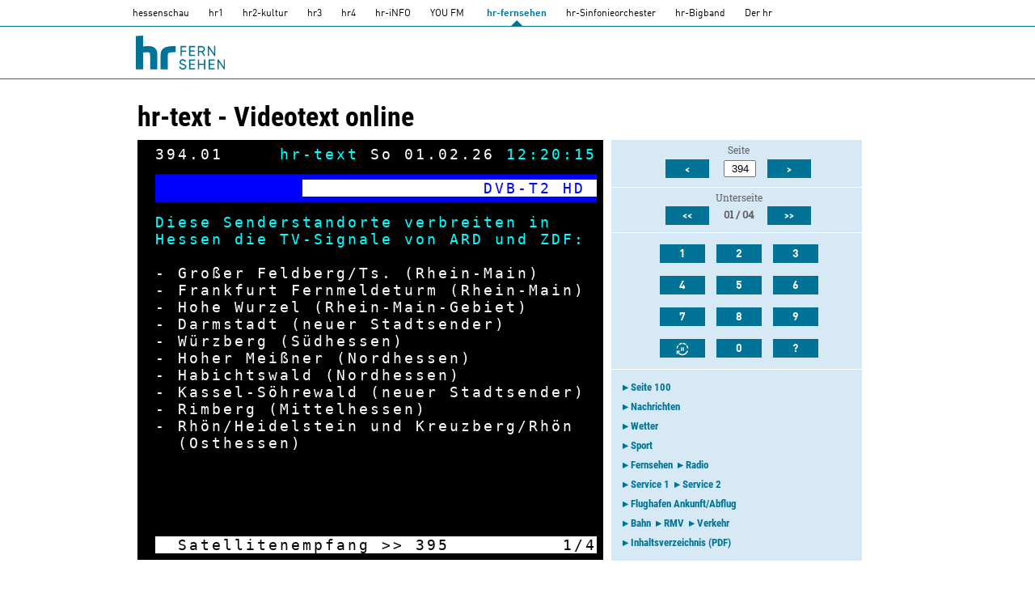

--- FILE ---
content_type: text/html; charset=utf-8
request_url: https://www.hr-text.hr-fernsehen.de/ttxweb/?page=394&sub=01&reveal=1
body_size: 7806
content:
<!DOCTYPE html>
<html class="no-js no-js-burgerMenu preload noMicroInteraction" data-theme="hr-fernsehen" lang="de">

  <head>
    <meta http-equiv="Content-Type" content="text/html; charset=UTF-8" />
    <meta http-equiv="X-UA-Compatible" content="IE=Edge" />
    <meta http-equiv="Content-Security-Policy" content="img-src * data: blob: android-webview-video-poster:;">

    <title>hr-text Seite 394.01 | hr-fernsehen.de</title>

    <meta name="application-name" content="hr-fernsehen.de" />
    <meta name="copyright" content="Hessischer Rundfunk, Frankfurt, Germany" />
    <meta name="author" content="hr-fernsehen.de, Frankfurt, Germany" />
    <meta name="publisher" content="hr-fernsehen.de" />
    <meta name="language" content="Deutsch" />
    <meta name="robots" content="follow, noarchive, index, max-image-preview:large, max-snippet:-1, max-video-preview:-1" />
    <meta name="description" content="Videotext online nutzen: Der hr-text im Internet bietet das komplette Angebot an Nachrichten, Wetter, Flughafen-Informationen und mehr." />
    <meta name="viewport" content="width=device-width, initial-scale=1, maximum-scale=1, user-scalable=no" />
    <meta name="mobile-web-app-capable" content="yes" />
    <meta name="apple-mobile-web-app-capable" content="yes" />
    <meta name="msapplication-tap-highlight" content="no" />
    <meta name="generator" content="ttxweb 1.6.6.726-hr (2025-09-25)" />

    <link rel="apple-touch-icon" href="templates/hr/assets_cms/base/icons/favicon/favicon.png" />
    <link rel="icon" href="templates/hr/assets_cms/base/icons/favicon/favicon.min.svg" type="image/svg+xml" />
    <link rel="icon" href="templates/hr/assets_cms/base/icons/favicon/favicon.ico" sizes="32x32" />
    <link rel="shortcut icon" href="templates/hr/assets_cms/base/icons/favicon/favicon.ico" type="image/x-icon" />

    <link href="templates/hr/assets_cms/library.css" rel="preload" type="text/css" as="style" />
    <link href="templates/hr/assets_cms/index.css" rel="preload" type="text/css" as="style" />
    <link href="templates/hr/assets_cms/js/vendor/modernizr.cust.js" rel="preload" as="script" />
    <link href="templates/hr/assets_cms/js/hr-scriptload.js" rel="preload" as="script" />
    <link href="templates/hr/assets_cms/js/hrQuery.js" rel="preload" as="script" />

    <link href="templates/hr/assets_cms/fonts/RobotoCondensed-Bold.woff" rel="preload" as="font" crossorigin />
    <link href="templates/hr/assets_cms/fonts/RobotoCondensed.woff" rel="preload" as="font" crossorigin />
    <link href="templates/hr/assets_cms/fonts/RobotoSlabbed.woff" rel="preload" as="font" crossorigin />
    <link href="templates/hr/assets_cms/fonts/DINPro-Bold.woff" rel="preload" as="font" crossorigin />
    <link href="templates/hr/assets_cms/fonts/DINPro.woff" rel="preload" as="font" crossorigin />
    <link href="templates/hr/assets_cms/fonts/Merriweather-Italic.woff" rel="preload" as="font" crossorigin />

    <link href="templates/hr/assets_cms/base/icons/icons/svgmap.min.svg" rel="preload" as="image" crossorigin />
    <link href="templates/hr/assets_cms/base/icons/logo/svgmap.min.svg" rel="preload" as="image" crossorigin />

    <!--[if lt IE 9]>
      <script src="templates/hr/assets_cms/js/polyfill/es5-shim.js"></script>
      <script src="templates/hr/assets_cms/js/polyfill/selectivizr.js"></script>
      <script src="templates/hr/assets_cms/js/polyfill/respond.js"></script>
      <script src="templates/hr/assets_cms/js/polyfill/svg4everybody_legacy.js"></script>
      <script>svg4everybody();</script>
    <![endif]-->
    <!--[if lte IE 9]>
      <script src="templates/hr/assets_cms/js/polyfill/html5shiv.js"></script>
      <script src="templates/hr/assets_cms/js/polyfill/classList.js"></script>
    <![endif]-->

    <script src="templates/hr/assets_cms/js/polyfill/svg4everybody.js"></script>

    <script defer src="templates/hr/assets_cms/js/vendor/async-alpine/dist/async-alpine.script.js"></script>
    <script defer src="templates/hr/assets_cms/js/vendor/@alpine-collective/toolkit/dist/cdn.js"></script>
    <script defer src="templates/hr/assets_cms/js/vendor/@alpinejs/collapse/dist/cdn.js"></script>
    <script defer src="templates/hr/assets_cms/js/vendor/alpinejs/dist/cdn.js"></script>

    <script>'function' != typeof self.queueMicrotask && (self.queueMicrotask = function(e) {
    Promise.resolve().then(e).catch(e => setTimeout(() => {
        throw e
    }))
    })
    </script>

    <script src="templates/hr/assets_cms/js/vendor/header.alpine.js"></script>

    <script>
    function loadDelayedImages(){setTimeout((function(){var t,e=document.images,s=[],a=function(t){void 0!==window.picturefill&&window.picturefill({reevaluate:!0,elements:t})};for(i=0;i<e.length;++i)(t=e[i].dataset?e[i].dataset.srcset:e[i].getAttribute("data-srcset"))&&(0===e[i].getBoundingClientRect().top?s.push(e[i]):e[i].setAttribute("srcset",t));a(e),setTimeout((function(){var t;for(i=0;i<s.length;++i)t=s[i].dataset?s[i].dataset.srcset:s[i].getAttribute("data-srcset"),s[i].setAttribute("srcset",t);a(s)}),900)}),0)}
        
    var domready=function(){var e,o=[],r=document,s=r.documentElement.doScroll,t="DOMContentLoaded",n=(s?/^loaded|^c/:/^loaded|^i|^c/).test(r.readyState);return n||r.addEventListener(t,e=function(){for(r.removeEventListener(t,e),n=1;e=o.shift();)e()}),function(e){n?setTimeout(e,0):o.push(e)}}(),aload=function(e,o,r){var s=document,t="script",n=s.createElement(t),i=s.getElementsByTagName(t)[0];o&&n.addEventListener("load",(function(e){o(null,e)}),!1),r&&(n.async=!!r),n.src=e,i.parentNode.insertBefore(n,i)},FeatureBoxMicrointeraction=function(e){var o=!1;return{init:function(){(o=0==e.document.referrer.length||-1==e.document.referrer.indexOf(e.location.host))&&function(){var e,o,r=document.getElementById("featureBox");if(r){e=r.getElementsByClassName("js-toggleButton");for(var s=0;s<e.length;s++)e[s].classList.add("-isOpen");for(o=r.getElementsByClassName("js-toggleContent"),s=0;s<o.length;s++)o[s].classList.add("-isOpen")}}()},isActive:function(){return o}}}(window);domready((function(){setTimeout(loadDelayedImages,200),setTimeout((function(){document.getElementsByTagName("html")[0].classList.remove("preload")}),250),FeatureBoxMicrointeraction.init()})),aload('templates/hr/assets_cms/js/vendor/modernizr.cust.js',(function(){!Modernizr.classlist&&/Trident\/[67]\b/.test(navigator.userAgent)&&aload('templates/hr/assets_cms/js/polyfill/classList.js'),Modernizr.json||aload('templates/hr/assets_cms/js/polyfill/json3.js'),Modernizr.promises||aload('templates/hr/assets_cms/js/polyfill/es6-promise.js'),Modernizr.svg4everbody&&aload('templates/hr/assets_cms/js/polyfill/svg4everybody.js',!1,"async"),Modernizr.input.required&&Modernizr.formvalidation&&Modernizr.input.placeholder||aload('templates/hr/assets_cms/js/polyfill/nwxforms.js',(function(){domready((function(){nwxforms(window)}))}),"async"),Modernizr.nodeListForEach||(NodeList.prototype.forEach=function(e,o){o=o||window;for(var r=0;r<this.length;r++)e.call(o,this[r],r,this)}),Modernizr.on("sizes",(function(e){Modernizr.picture&&e||aload('templates/hr/assets_cms/js/polyfill/picturefill.js',(function(){}),"async")})),aload('templates/hr/assets_cms/js/index.js',(function(){domready((function(){document.FeatureLoader.init()}),"async")})),aload('templates/hr/assets_cms/js/hr-scriptload.js',(function(){domready((function(){hrScriptLoad.init({pathPrefix:'templates/hr/assets_cms/js/'})}),"async")}))}),"async");
    </script>

    <link href="templates/hr/assets_cms/library.css" rel="stylesheet" type="text/css" />
    <link href="templates/hr/assets_cms/index.css" rel="stylesheet" type="text/css" />

    <link rel="canonical" href="https://www.hr-text.hr-fernsehen.de/ttxweb/?page=394" />
    <link rel="start" title="Seite 100" href="?page=100" />
    <link rel="next" title="N&auml;chste Videotext-Seite" href="?page=395&amp;reveal=1" />
    <link rel="prev" title="Vorherige Videotext-Seite" href="?page=393&amp;reveal=1" />

    <style>#ttxEnv {display: none;}</style>

    
    <link rel="stylesheet" href="css/ttxweb_ttx.css" />
    <link rel="stylesheet" href="css/ttxweb_g1.css" />
    <link rel="stylesheet" href="templates/hr/css/template_style.css"  />
    <script type="text/javascript" src="js/ttxweb.js" defer></script>

    
  </head>

<body>

  <div class="js-pageSwap">
    <div class="sb-main-navigation" x-data="mainNavigationHandler()" x-init="">
      <header class="print:hidden relative z-110 lg:h-auto md:h-header-md h-header-sm">
        <div x-data id="headerWrapper" @resize.window="resetNav()" :class="shouldBrandNavBeHidden() ? '-mt-8 md:-mt-8' : ''  " class=" flex flex-wrap max-w-full transition-all duration-500 transform font-copy lg:justify-center lg:w-full ">
          <div id="anchorNavWrapper" class="hidden">
            <nav id="sprungmarken" aria-labelledby="anchorNavHeadline">
              <span id="anchorNavHeadline" class="hidden">Sprungmarken</span>
              <ul>
                <li><a href="#brandNavWrapper" class="hidden">Übersicht der Marken des HR anspringen</a></li>
                <li><a href="#serviceNavWrapper" class="hidden">Servicenavigation anspringen</a></li>
                <li><a href="#sectionNavWrapper" class="hidden">Bereichsnavigation anspringen</a></li>
                <li><a href="#content" class="hidden">Inhalt anspringen</a></li>
                <li><a href="#ttxNavigation" class="hidden">Videotextnavigation anspringen</a></li>
              </ul>
            </nav>
          </div>
          <div id="brandNavWrapper" class="box-content relative flex items-center justify-center order-1 w-full bg-white border-b border-brandnavigation-border-color z-110">
            <div class="sb-brand-navigation lg:container w-full md:px-1 lg:px-6 px-3.5 h-8">
              <div x-data="slider()" x-init="checkIfScrollable($refs.scrollContainer_0)" @resize.window="checkIfScrollable($refs.scrollContainer_0)" class="relative w-full" ax-load x-ignore ax-load-src=templates/hr/assets_cms/js/vendor/horizontal_scroll_container.alpine.js>
                <template x-if="isScrollable && $screen('xs')">
                  <div>
                    <button style="background-image: linear-gradient(90deg, var(--color-brandnavigation-bg) 50%, transparent);" class="absolute left-0 z-10 flex items-center justify-start w-10 h-full text-primary disabled:hidden" @click="prev($refs.scrollContainer_0)" :disabled="!arrowLeftDisplay" tabindex="-1" aria-hidden="true">
                      <svg class="sb-icon w-3.5 h-3.5 fill-current  " role="presentation" aria-hidden="true">
                        <use xlink:href="templates/hr/assets_cms/base/icons/icons/svgmap.min.svg#arrow-left"></use>
                      </svg> </button>
                    <button style="background-image: linear-gradient(270deg, var(--color-brandnavigation-bg) 50%, transparent);" class="bg-gradient-to-l from-[var(--color-brandnavigation-bg)] absolute right-0 z-10 flex items-center justify-end w-10 h-full text-primary disabled:hidden group" @click="next($refs.scrollContainer_0)" :disabled="!arrowRightDisplay" tabindex="-1" aria-hidden="true">
                      <svg class="sb-icon w-3.5 h-3.5 fill-current  " role="presentation" aria-hidden="true">
                        <use xlink:href="templates/hr/assets_cms/base/icons/icons/svgmap.min.svg#arrow-right"></use>
                      </svg> </button>
                  </div>
                </template>
                <div x-ref="scrollContainer_0" @scroll="updateIndex($event.target)" class="w-full overflow-hidden overflow-x-scroll transition-all duration-300 ease-in-out cursor-default hide-scroll-bar align-center">
                  <nav class="flex w-full text-xs list-none text-grey-scorpion">
                    <span id="brandNavHeading" class="hidden">Navigation der Marken des Hessischen Rundfunks</span>
                    <ul class="flex pl-0.5 pr-3 md:px-0 flex-nowrap lg:mr-0">
                      <li class="sb-brand-navigation-item h-8  cursor-pointer inline-block lg:hover:underline active:font-bold active:text-primary">
                        <a class="link-focus-inset leading-[34px] items-center flex-col px-3 md:flex-row js-load w-max flex justify-center " aria-label="hessenschau.DE" href="https://www.hessenschau.de/index.html" target="_blank" rel="noopener noreferrer" data-hr-click-tracking='{"settings": [{"type": "uxNavigation", "secondLevelId": "1", "clickLabel": "Brandnavigation::hessenschau-Link geklickt"}]}'>hessenschau</a>
                      </li>
                      <li class="sb-brand-navigation-item h-8  cursor-pointer inline-block lg:hover:underline active:font-bold active:text-primary">
                        <a class="link-focus-inset leading-[34px] items-center flex-col px-3 md:flex-row js-load w-max flex justify-center " aria-label="HR1" href="https://www.hr1.de/index.html" target="_blank" rel="noopener noreferrer" data-hr-click-tracking='{"settings": [{"type": "uxNavigation", "secondLevelId": "1", "clickLabel": "Brandnavigation::hr1-Link geklickt"}]}'>hr1</a>
                      </li>
                      <li class="sb-brand-navigation-item h-8  cursor-pointer inline-block lg:hover:underline active:font-bold active:text-primary">
                        <a class="link-focus-inset leading-[34px] items-center flex-col px-3 md:flex-row js-load w-max flex justify-center " aria-label="HR2" href="https://www.hr2.de/index.html" target="_blank" rel="noopener noreferrer" data-hr-click-tracking='{"settings": [{"type": "uxNavigation", "secondLevelId": "1", "clickLabel": "Brandnavigation::hr2-kultur-Link geklickt"}]}'>hr2-kultur</a>
                      </li>
                      <li class="sb-brand-navigation-item h-8  cursor-pointer inline-block lg:hover:underline active:font-bold active:text-primary">
                        <a class="link-focus-inset leading-[34px] items-center flex-col px-3 md:flex-row js-load w-max flex justify-center " aria-label="HR3" href="https://www.hr3.de/index.html" target="_blank" rel="noopener noreferrer" data-hr-click-tracking='{"settings": [{"type": "uxNavigation", "secondLevelId": "1", "clickLabel": "Brandnavigation::hr3-Link geklickt"}]}'>hr3</a>
                      </li>
                      <li class="sb-brand-navigation-item h-8  cursor-pointer inline-block lg:hover:underline active:font-bold active:text-primary">
                        <a class="link-focus-inset leading-[34px] items-center flex-col px-3 md:flex-row js-load w-max flex justify-center " aria-label="HR4" href="https://www.hr4.de/index.html" target="_blank" rel="noopener noreferrer" data-hr-click-tracking='{"settings": [{"type": "uxNavigation", "secondLevelId": "1", "clickLabel": "Brandnavigation::hr4-Link geklickt"}]}'>hr4</a>
                      </li>
                      <li class="sb-brand-navigation-item h-8  cursor-pointer inline-block lg:hover:underline active:font-bold active:text-primary">
                        <a class="link-focus-inset leading-[34px] items-center flex-col px-3 md:flex-row js-load w-max flex justify-center " aria-label="HR-info" href="https://www.hr-inforadio.de/index.html" target="_blank" rel="noopener noreferrer" data-hr-click-tracking='{"settings": [{"type": "uxNavigation", "secondLevelId": "1", "clickLabel": "Brandnavigation::hr-iNFO-Link geklickt"}]}'>hr-iNFO</a>
                      </li>
                      <li class="sb-brand-navigation-item h-8  cursor-pointer inline-block lg:hover:underline active:font-bold active:text-primary">
                        <a class="link-focus-inset leading-[34px] items-center flex-col px-3 md:flex-row js-load w-max flex justify-center " aria-label="you-fm" href="https://www.you-fm.de/index.html" target="_blank" rel="noopener noreferrer" data-hr-click-tracking='{"settings": [{"type": "uxNavigation", "secondLevelId": "1", "clickLabel": "Brandnavigation::YOU FM-Link geklickt"}]}'>YOU FM</a>
                      </li>
                      <li class="sb-brand-navigation-item h-8  h-10 md:h-8 font-bold text-brandnav-pseudo  cursor-pointer inline-block lg:hover:underline active:font-bold active:text-primary">
                        <a class="link-focus-inset leading-[34px] items-center flex-col px-3 pl-0 md:flex-row js-load w-max flex justify-center  -currentBrand " aria-label="HR-fernsehen" href="https://www.hr-fernsehen.de/index.html" data-hr-click-tracking='{"settings": [{"type": "uxNavigation", "secondLevelId": "1", "clickLabel": "Brandnavigation::hr-fernsehen-Link geklickt"}]}'>hr-fernsehen</a>
                      </li>
                      <li class="sb-brand-navigation-item h-8  cursor-pointer inline-block lg:hover:underline active:font-bold active:text-primary">
                        <a class="link-focus-inset leading-[34px] items-center flex-col px-3 md:flex-row js-load w-max flex justify-center " aria-label="HR-Sinfonieorchester" href="https://www.hr-sinfonieorchester.de/index.html" target="_blank" rel="noopener noreferrer" data-hr-click-tracking='{"settings": [{"type": "uxNavigation", "secondLevelId": "1", "clickLabel": "Brandnavigation::hr-Sinfonieorchester-Link geklickt"}]}'>hr-Sinfonieorchester</a>
                      </li>
                      <li class="sb-brand-navigation-item h-8  cursor-pointer inline-block lg:hover:underline active:font-bold active:text-primary">
                        <a class="link-focus-inset leading-[34px] items-center flex-col px-3 md:flex-row js-load w-max flex justify-center " aria-label="HR-Bigband" href="https://www.hr-bigband.de/index.html" target="_blank" rel="noopener noreferrer" data-hr-click-tracking='{"settings": [{"type": "uxNavigation", "secondLevelId": "1", "clickLabel": "Brandnavigation::hr-Bigband-Link geklickt"}]}'>hr-Bigband</a>
                      </li>
                      <li class="sb-brand-navigation-item h-8  cursor-pointer inline-block lg:hover:underline active:font-bold active:text-primary">
                        <a class="link-focus-inset leading-[34px] items-center flex-col px-3 md:flex-row js-load w-max flex justify-center " aria-label="Der HR" href="https://www.hr.de/index.html" target="_blank" rel="noopener noreferrer" data-hr-click-tracking='{"settings": [{"type": "uxNavigation", "secondLevelId": "1", "clickLabel": "Brandnavigation::Der hr-Link geklickt"}]}'>Der hr</a>
                      </li>
                    </ul>
                  </nav>
                </div>
              </div>
            </div>
          </div>
          <div id="serviceNavWrapper" :class="shouldServiceNavBeHidden() ? '-mt-40' : ''" class="relative flex justify-center order-2 w-full transition-all duration-500 ease-in-out border-b mb-5 border-servicenavigation-border-color bg-navigation-bg z-120">
            <div id="serviceNavMainContainer" class="flex w-full h-10 lg:container md:h-12 lg:px-10 lg:h-16 z-110">
              <span id="serviceNavHeadline" class="hidden print:hidden">Service Navigation</span>
              <div id="serviceLogoWrapper" class="flex items-center order-1 w-full pl-4 pr-2 tablet:pl-5 bg-navigation-bg md:px-0 md:h-12 lg:h-16 md:w-1/2 md:max-w-1/2 lg:w-1/4 lg:max-w-1/4">
                <a class="relative flex items-center w-auto h-full text-white fill-current sb-service-logo link-focus-white print:hidden" href=https://www.hr-fernsehen.de/index.html title="Startseite hr-fernsehen.de">
                  <div x-cloak class="relative flex h-10 brand-logo-size md:hidden">
                    <img src="templates/hr/assets_cms/base/icons/logo/brandlogo--mobile.min.svg" class="w-auto h-full logo-compact" alt="hr-fernsehen.de">
                  </div>
                  <div class="md:flex hidden justify-start w-auto brand-logo-size md:brand-logo-size-md lg:brand-logo-size-lg h-12 lg:h-[3.875rem] ">
                    <img src="templates/hr/assets_cms/base/icons/logo/brandlogo--desk.min.svg" class="w-auto h-full logo-desk" alt="hr-fernsehen.de">
                  </div>
                </a>
              </div>
            </div>
          </div>
          <div id="sectionNavWrapper" x-ref="sectionnavigation" @toggle-sectionnav.window="toggleSectionNav" style="display: none !important;"></div>
        </div>  
      </header>
      <div x-ref="myOverlay">
        <div x-data="overlayHandler()" @click.debounce="overlayWasClicked()" x-show="shouldOverlayBeShown()" style="display: none;"></div>
      </div>
      <main id="content">
        <div class="o-wrapper u-content-background">
          <article class="page">
            <header role="banner" class="header c-contentHeader__content">
              <h2>
                <span class="c-contentHeader__headline text__headline">hr-text - Videotext online</span>
              </h2>
            </header>
            <div class="region--wide"><div id="ttxStage">

 <div id="ttxEnv" style="display: none;">
  <pre id="ttxRow0Header">0</pre>
  <pre id="ttxRow0Template"><span class="bg0 fg7"><span class="fg7"> %page%.%sub%   </span><span class="fg6">  hr-text</span> <span class="fg7">%weekday% %day%.%month%.%year% </span><span class="fg6">%hh%:%mm%:%ss%</span></span></pre>
  <pre id="ttxPageTitle">hr-text Seite %page%.%sub% | hr-fernsehen.de</pre>
  <pre id="ttxQuery">&amp;reveal=1</pre>
  <pre id="ttxLanguage">de-DE</pre>
  <pre id="ttxPageNum">394</pre>
  <pre id="ttxPrevPageNum">393</pre>
  <pre id="ttxNextPageNum">395</pre>
  <pre id="ttxSubpageNum">1</pre>
  <pre id="ttxNumSubpages">4</pre>
  <pre id="ttxReveal">1</pre>
  <pre id="ttxRefresh">60</pre>
  <pre id="ttxTurn">0</pre>
  <pre id="ttxSeqn0">0</pre>
  <pre id="ttxFileTimestamp">2025-04-23T15:42:51+02:00</pre>
 </div>

<div id="ttxContainer">
<div id="ttxPage">
<pre class="ttxRow" id="row0"><span class="bg0"><span class="bg0 fg7"><span class="bg0 fg7"><span class="fg7"> 394.01   </span><span class="fg6">  hr-text</span> <span class="fg7">So 01.02.26 </span><span class="fg6">13:20:12</span></span></span></span></pre>
<pre class="ttxRow" id="row1"><span class="bg0"><span class="bg0 fg7"> </span></span><span class="bg0 z100"><span class="bg0 fg4"><span class="g1c470">&nbsp;</span><span class="g1c470">&nbsp;</span><span class="g1c470">&nbsp;</span><span class="g1c470">&nbsp;</span><span class="g1c470">&nbsp;</span><span class="g1c470">&nbsp;</span><span class="g1c470">&nbsp;</span><span class="g1c470">&nbsp;</span><span class="g1c470">&nbsp;</span><span class="g1c470">&nbsp;</span><span class="g1c470">&nbsp;</span><span class="g1c470">&nbsp;</span><span class="g1c470">&nbsp;</span><span class="g1c470">&nbsp;</span><span class="g1c470">&nbsp;</span><span class="g1c470">&nbsp;</span><span class="g1c470">&nbsp;</span><span class="g1c470">&nbsp;</span><span class="g1c470">&nbsp;</span><span class="g1c470">&nbsp;</span><span class="g1c470">&nbsp;</span><span class="g1c470">&nbsp;</span><span class="g1c470">&nbsp;</span><span class="g1c470">&nbsp;</span><span class="g1c470">&nbsp;</span><span class="g1c470">&nbsp;</span><span class="g1c470">&nbsp;</span><span class="g1c470">&nbsp;</span><span class="g1c470">&nbsp;</span><span class="g1c470">&nbsp;</span><span class="g1c470">&nbsp;</span><span class="g1c470">&nbsp;</span><span class="g1c470">&nbsp;</span><span class="g1c470">&nbsp;</span><span class="g1c470">&nbsp;</span><span class="g1c470">&nbsp;</span><span class="g1c470">&nbsp;</span><span class="g1c470">&nbsp;</span><span class="g1c470">&nbsp;</span></span></span></pre>
<pre class="ttxRow" id="row2"><span class="bg0"><span class="bg0 fg7"> </span></span><span class="bg4 z100"><span class="bg4 fg4">  </span></span><span class="bg4 z0"><span class="bg4 fg7">           </span></span><span class="bg7 z100"><span class="bg7 fg7">  </span></span><span class="bg7 z0"><span class="bg7 fg4">              DVB-T2 HD </span></span></pre>
<pre class="ttxRow" id="row3"><span class="bg0"><span class="bg0 fg7"> </span></span><span class="bg0 z100"><span class="bg0 fg4"><span class="g1c423">&nbsp;</span><span class="g1c423">&nbsp;</span><span class="g1c423">&nbsp;</span><span class="g1c423">&nbsp;</span><span class="g1c423">&nbsp;</span><span class="g1c423">&nbsp;</span><span class="g1c423">&nbsp;</span><span class="g1c423">&nbsp;</span><span class="g1c423">&nbsp;</span><span class="g1c423">&nbsp;</span><span class="g1c423">&nbsp;</span><span class="g1c423">&nbsp;</span><span class="g1c423">&nbsp;</span><span class="g1c423">&nbsp;</span><span class="g1c423">&nbsp;</span><span class="g1c423">&nbsp;</span><span class="g1c423">&nbsp;</span><span class="g1c423">&nbsp;</span><span class="g1c423">&nbsp;</span><span class="g1c423">&nbsp;</span><span class="g1c423">&nbsp;</span><span class="g1c423">&nbsp;</span><span class="g1c423">&nbsp;</span><span class="g1c423">&nbsp;</span><span class="g1c423">&nbsp;</span><span class="g1c423">&nbsp;</span><span class="g1c423">&nbsp;</span><span class="g1c423">&nbsp;</span><span class="g1c423">&nbsp;</span><span class="g1c423">&nbsp;</span><span class="g1c423">&nbsp;</span><span class="g1c423">&nbsp;</span><span class="g1c423">&nbsp;</span><span class="g1c423">&nbsp;</span><span class="g1c423">&nbsp;</span><span class="g1c423">&nbsp;</span><span class="g1c423">&nbsp;</span><span class="g1c423">&nbsp;</span><span class="g1c423">&nbsp;</span></span></span></pre>
<pre class="ttxRow" id="row4"><span class="bg0"><span class="bg0 fg7"> </span></span><span class="bg0 z100"><span class="bg0 fg6">Diese Senderstandorte verbreiten in    </span></span></pre>
<pre class="ttxRow" id="row5"><span class="bg0"><span class="bg0 fg7"> </span></span><span class="bg0 z100"><span class="bg0 fg6">Hessen die TV-Signale von ARD und ZDF: </span></span></pre>
<pre class="ttxRow" id="row6"><span class="bg0"><span class="bg0 fg7">                                        </span></span></pre>
<pre class="ttxRow" id="row7"><span class="bg0"><span class="bg0 fg7"> </span></span><span class="bg0 z100"><span class="bg0 fg7">- Gro&szlig;er Feldberg/Ts. (Rhein-Main)     </span></span></pre>
<pre class="ttxRow" id="row8"><span class="bg0"><span class="bg0 fg7"> </span></span><span class="bg0 z100"><span class="bg0 fg7">- Frankfurt Fernmeldeturm (Rhein-Main) </span></span></pre>
<pre class="ttxRow" id="row9"><span class="bg0"><span class="bg0 fg7"> </span></span><span class="bg0 z100"><span class="bg0 fg7">- Hohe Wurzel (Rhein-Main-Gebiet)      </span></span></pre>
<pre class="ttxRow" id="row10"><span class="bg0"><span class="bg0 fg7"> </span></span><span class="bg0 z100"><span class="bg0 fg7">- Darmstadt (neuer Stadtsender)        </span></span></pre>
<pre class="ttxRow" id="row11"><span class="bg0"><span class="bg0 fg7"> </span></span><span class="bg0 z100"><span class="bg0 fg7">- W&uuml;rzberg (S&uuml;dhessen)                 </span></span></pre>
<pre class="ttxRow" id="row12"><span class="bg0"><span class="bg0 fg7"> </span></span><span class="bg0 z100"><span class="bg0 fg7">- Hoher Mei&szlig;ner (Nordhessen)           </span></span></pre>
<pre class="ttxRow" id="row13"><span class="bg0"><span class="bg0 fg7"> </span></span><span class="bg0 z100"><span class="bg0 fg7">- Habichtswald (Nordhessen)            </span></span></pre>
<pre class="ttxRow" id="row14"><span class="bg0"><span class="bg0 fg7"> </span></span><span class="bg0 z100"><span class="bg0 fg7">- Kassel-S&ouml;hrewald (neuer Stadtsender) </span></span></pre>
<pre class="ttxRow" id="row15"><span class="bg0"><span class="bg0 fg7"> </span></span><span class="bg0 z100"><span class="bg0 fg7">- Rimberg (Mittelhessen)               </span></span></pre>
<pre class="ttxRow" id="row16"><span class="bg0"><span class="bg0 fg7"> </span></span><span class="bg0 z100"><span class="bg0 fg7">- Rh&ouml;n/Heidelstein und Kreuzberg/Rh&ouml;n  </span></span></pre>
<pre class="ttxRow" id="row17"><span class="bg0"><span class="bg0 fg7"> </span></span><span class="bg0 z0"><span class="bg0 fg7">  (Osthessen)                          </span></span></pre>
<pre class="ttxRow" id="row18"><span class="bg0"><span class="bg0 fg7">                                        </span></span></pre>
<pre class="ttxRow" id="row19"><span class="bg0"><span class="bg0 fg7">                                        </span></span></pre>
<pre class="ttxRow" id="row20"><span class="bg0"><span class="bg0 fg7">                                        </span></span></pre>
<pre class="ttxRow" id="row21"><span class="bg0"><span class="bg0 fg7">                                        </span></span></pre>
<pre class="ttxRow" id="row22"><span class="bg0"><span class="bg0 fg7">                                        </span></span></pre>
<pre class="ttxRow" id="row23"><span class="bg0"><span class="bg0 fg7"> </span></span><span class="bg7 z100"><span class="bg7 fg7">  </span></span><span class="bg7 z100"><span class="bg7 fg0">Satellitenempfang <a href="?page=394&amp;sub=2&amp;reveal=1" title="Zu Unterseite 2">&gt;&gt;</a> <a href="?page=395&amp;reveal=1" title="Zu Seite 395">395</a>          1/4</span></span></pre>
</div>
</div>
</div>

<!-- generated by ttxweb teletext document renderer version: 1.6.6.726-hr (2025-09-25) -->


        <div id="nav">
          <div id="ttxNavigation">
            <div class="row">
              <div class="buttonarrowleft"><a href="?page=393&amp;reveal=1" class="arrowleft" title="Vorherige Seite (Tastatur: &#8595;)" id="prevPageButton">&lt;</a></div>
              <div class="currpage">Seite<div class="pagenum"><form id="numPadForm" action="" method="get"><input class="inputtext" id="ttxNumPadInput" value="394" name="page" type="text" maxlength="3" pattern="[0-9]*" onchange="checkNumPadInput(event);" onkeyup="checkNumPadInput(event);" title="Bitte dreistellige Seitennummer eingeben." />              <noscript><div class="noScript"><input type="submit" value="Los" class="inputbutton" /></div></noscript></form></div></div>
              <div class="buttonarrowright"><a href="?page=395&amp;reveal=1" class="arrowright" title="N&auml;chste Seite (Tastatur: &#8593;)" id="nextPageButton">&gt;</a></div>
              <div style="clear:both"></div>
            </div>
           <div class="row">
              <div class="buttonarrowleft"><a href="?page=394&amp;sub=1&amp;reveal=1" class="arrowleft" title="Vorherige Unterseite (Tastatur: &#8592;)" id="prevSubpageButton">&lt;&lt;</a></div>
              <div class="currpage">Unterseite<div class="pagenum" id="subpagenum">01 / 04</div></div>
              <div class="buttonarrowright"><a href="?page=394&amp;sub=2&amp;reveal=1" class="arrowright" title="N&auml;chste Unterseite (Tastatur: &#8594;)" id="nextSubpageButton">&gt;&gt;</a></div>
              <div style="clear:both"></div>
           </div>

           <div id="ttxNumPad">
            <div class="numPadRow">
              <div class="left"><a href="#" class="number" onclick="return numberButtonPressed('1');">1</a></div><div class="middle"><a href="#" class="number" onclick="return numberButtonPressed('2');">2</a></div><div class="right"><a href="#" class="number" onclick="return numberButtonPressed('3');">3</a></div>
              <div style="clear:left"></div>
            </div>
            <div class="numPadRow">
              <div class="left"><a href="#" class="number" onclick="return numberButtonPressed('4');">4</a></div><div class="middle"><a href="#" class="number" onclick="return numberButtonPressed('5');">5</a></div><div class="right"><a href="#" class="number" onclick="return numberButtonPressed('6');">6</a></div>
              <div style="clear:left"></div>
            </div>
            <div class="numPadRow">
              <div class="left"><a href="#" class="number" onclick="return numberButtonPressed('7');">7</a></div><div class="middle"><a href="#" class="number" onclick="return numberButtonPressed('8');">8</a></div><div class="right"><a href="#" class="number" onclick="return numberButtonPressed('9');">9</a></div>
              <div style="clear:left"></div>
            </div>
            <div class="numPadRow">
              <div class="left"><a href="?page=394&amp;sub=01&amp;reveal=1&amp;refresh=0" class="number" id="refreshButton" onclick="return toggleRefresh();" title="Aktualisierung anhalten/fortsetzen"><svg viewBox="0 0 20 20"><use xlink:href="templates/hr/images/pause_refresh.svg#pause_refresh"></use></svg></a></div><div class="middle"><a href="#" class="number" onclick="return numberButtonPressed('0');">0</a></div><div class="right"><a href="?page=394&amp;sub=01&amp;reveal=1" class="number" id="revealButton" onclick="return reveal();" title="Antwortfreigabe">?</a></div>
              <div style="clear:left"></div>
            </div>
          </div>

          <div id="ttxQuickLinks">
             <ul>
                <li>&#9656; <a href="?page=100&amp;reveal=1">Seite 100</a></li>
                <li>&#9656; <a href="?page=112&amp;reveal=1">Nachrichten</a></li>
                <li>&#9656; <a href="?page=170&amp;reveal=1">Wetter</a></li>
                <li>&#9656; <a href="?page=200&amp;reveal=1">Sport</a></li>
                <li>&#9656; <a href="?page=300&amp;reveal=1">Fernsehen</a>&nbsp;&nbsp;&#9656; <a href="?page=400&amp;reveal=1">Radio</a></li>
                <li>&#9656; <a href="?page=500&amp;reveal=1">Service 1</a>&nbsp;&nbsp;&#9656; <a href="?page=600&amp;reveal=1">Service 2</a></li>
                <li>&#9656; <a href="?page=560&amp;reveal=1">Flughafen Ankunft/Abflug</a></li>
                <li>&#9656; <a href="?page=540&amp;reveal=1">Bahn</a>&nbsp;&nbsp;&#9656; <a href="?page=542&amp;reveal=1">RMV</a>&nbsp;&nbsp;&#9656; <a href="?page=570&amp;reveal=1">Verkehr</a></li>
                <li>&#9656; <a href="https://static.hr.de/hr-text/inhalt/Inhaltsverzeichnis_Videotext.pdf">Inhaltsverzeichnis (PDF)</a></li>
             </ul>
           </div>
 
        </div>
       </div>


            </div>

          </article>
        </div>
      </main>

      <footer class="flex justify-center w-full text-base border-t cy-footer pb-footer-padding-bottom text-footer-text print:hidden bg-footer-bg border-footer-border js-pageFooter" role="contentinfo" itemscope="itemscope" itemtype="http://schema.org/WPFooter">
        <div class="flex md:container lg:px-10">
          <span class="hidden">Footer Navigation</span>

          <div class="flex flex-wrap pt-8 justify-start list-none">
            <div class="md:flex hidden justify-start w-auto h-10 lg:h-12  ">
              <img src="templates/hr/assets_cms/base/icons/logo/brandlogo--desk.min.svg" class="w-auto h-full logo-desk" alt="hr-fernsehen.de">
            </div>

            <div class="flex w-full md:w-1/2 md:w-max-1/2 -second "></div>

            <div class="flex flex-col w-full pt-4 md:w-1/4 md:w-max-1/4 md:pt-0 md:pr-4 lg:pr-0 -third">

              <div class="pt-4 m-0">
              </div>
              <nav class="block pb-0 mx-auto md:mx-0" aria-labelledby="c-footer_social_media_title">
                <span id="c-footer_social_media_title" class="hidden">Social Media</span>
                <ul class="flex flex-row justify-end pb-2 pr-2 md:pr-0 md:last:pb-4">
                  <li class="pr-2 last:pr-0">
                    <a href="https://www.facebook.com/hrfernsehen" class="sb-link ds-link js-load  text-footer-text " target="_blank" rel="noopener" title="hr-fernsehen bei Facebook">
                      <svg class="sb-icon w-8 h-8 fill-current hover:scale-105  " role="presentation" aria-hidden="true">
                        <use xlink:href="templates/hr/assets_cms/base/icons/icons/svgmap.min.svg#facebook-ds"></use>
                      </svg> </a>

                  </li>
                  <li class="pr-2 last:pr-0">
                    <a href="https://www.youtube.com/user/hrfernsehen" class="sb-link ds-link js-load  text-footer-text " target="_blank" rel="noopener" title="hr-fernsehen bei YouTube">
                      <svg class="sb-icon w-8 h-8 fill-current hover:scale-105  " role="presentation" aria-hidden="true">
                        <use xlink:href="templates/hr/assets_cms/base/icons/icons/svgmap.min.svg#youtube-ds"></use>
                      </svg> </a>

                  </li>
                  <li class="pr-2 last:pr-0">
                    <a href="https://www.hr-fernsehen.de/kontakt/index.html" class="sb-link ds-link js-load  text-footer-text " title="Zum Kontaktformular">
                      <svg class="sb-icon w-8 h-8 fill-current hover:scale-105  " role="presentation" aria-hidden="true">
                        <use xlink:href="templates/hr/assets_cms/base/icons/icons/svgmap.min.svg#kontakt-ds"></use>
                      </svg> </a>

                  </li>
                </ul>
              </nav>

            </div>

            <div class="flex pb-2 w-auto mx-auto mt-12 mb-4 md:mt-0 md:mb-0 md:mx-0 md:pl-4 lg:pl-0">
              <a class="relative flex items-center w-auto h-full text-white fill-current sb-service-logo link-focus-white print:hidden" href="https://www.hr-fernsehen.de/index.html" title="Startseite hr-fernsehen.de">

                <div class="relative flex h-10  md:hidden">
                  <img src="templates/hr/assets_cms/base/icons/logo/brandlogo--mobile.min.svg" class="w-auto h-full logo-compact" alt="hr-fernsehen.de">
                </div>

              </a>
            </div>
            <div class="flex flex-col w-full pt-0 text-left md:items-end md:justify-between md:pl-4 md:flex-row lg:pl-0">
              <div class="flex flex-col self-center text-sm md:self-end w-fit md:flex-row">
                <div class="flex justify-center w-auto md:justify-start">
                  <a href="https://www.hr.de/index.html" class="sb-link ds-link js-load  flex whitespace-nowrap hover:underline " target="_blank" rel="noopener" title="Impressum">
                    © Hessischer Rundfunk <span class="inline-flex">
                      <svg class="sb-icon ml-1 w-4 h-4 fill-footer-text  " role="presentation" aria-hidden="true">
                        <use xlink:href="templates/hr/assets_cms/base/icons/icons/svgmap.min.svg#extern"></use>
                      </svg> </span>
                  </a>

                </div>

                <span class="hidden px-2 md:flex ">|</span>

                <div class="flex justify-center w-auto md:justify-start">
                  <a href="https://www.ard.de/" class="sb-link ds-link js-load  flex whitespace-nowrap hover:underline " target="_blank" rel="noopener" title="Impressum">
                    ARD.de <span class="inline-flex">
                      <svg class="sb-icon ml-1 w-4 h-4 fill-footer-text  " role="presentation" aria-hidden="true">
                        <use xlink:href="templates/hr/assets_cms/base/icons/icons/svgmap.min.svg#extern"></use>
                      </svg> </span>
                  </a>

                </div>

                <span class="hidden px-2 md:flex ">|</span>

                <div class="flex justify-center w-auto md:justify-start">
                  <a href="https://www.hr.de/datenschutz/index.html" class="sb-link ds-link js-load  flex whitespace-nowrap hover:underline " target="_blank" rel="noopener" title="Impressum">
                    Datenschutz <span class="inline-flex">
                      <svg class="sb-icon ml-1 w-4 h-4 fill-footer-text  " role="presentation" aria-hidden="true">
                        <use xlink:href="templates/hr/assets_cms/base/icons/icons/svgmap.min.svg#extern"></use>
                      </svg> </span>
                  </a>

                </div>

                <span class="hidden px-2 md:flex ">|</span>

                <div class="flex justify-center w-auto md:justify-start">
                  <a href="https://www.hr.de/impressum/index.html" class="sb-link ds-link js-load  flex whitespace-nowrap hover:underline " target="_blank" rel="noopener" title="Impressum">
                    Impressum <span class="inline-flex">
                      <svg class="sb-icon ml-1 w-4 h-4 fill-footer-text  " role="presentation" aria-hidden="true">
                        <use xlink:href="templates/hr/assets_cms/base/icons/icons/svgmap.min.svg#extern"></use>
                      </svg> </span>
                  </a>

                </div>
              </div>
            </div>
          </div>
        </div>
      </footer>

    </div>
  </div>

  <link href="https://logs1187.xiti.com" rel="dns-prefetch">
  <script>
    xtnv = document;
    xtsd = 'https://logs1187';
    xtsite = '581763';
    xtn2 = '5';
    xtpage = '394:01';
    xt_chap = '394:01';
    xt_pageID = '';
    xt_pageDate = '';
    if (window.xtparam!=null){window.xtparam+="&pid="+xt_pageID+"&pchap="+xt_chap+"&pidt="+xt_pageDate;}
    else{window.xtparam="&pid="+xt_pageID+"&pchap="+xt_chap+"&pidt="+xt_pageDate;};
  </script>

  <script type="text/javascript" src="https://static.hr.de/webanalyse/xtcore.js"></script>

  <noscript>
    <img width="1" height="1" alt="" src="https://logs1187.xiti.com/hit.xiti?s=581763&amp;s2=5&amp;p=394:01&amp;di=&amp;pid=&amp;pchap=394:01&amp;pidt=&amp;" >
  </noscript>

</body>

</html>

--- FILE ---
content_type: image/svg+xml
request_url: https://www.hr-text.hr-fernsehen.de/ttxweb/templates/hr/assets_cms/base/icons/logo/svgmap.min.svg
body_size: 3507
content:
<svg xmlns="http://www.w3.org/2000/svg" xmlns:xlink="http://www.w3.org/1999/xlink"><symbol id="brandlogo--desk" viewBox="0 0 574 220" preserveAspectRatio="xMidYMid meet"><path d="M302.49 220c-12.28 0-21.05-6.19-24.46-15.88l7.39-4.25c2.31 7.11 7.85 11.73 17.26 11.73s13.66-4.16 13.66-9.97c0-6.65-5.72-8.86-15.23-11.81-10.34-3.33-20.31-6.56-20.31-18.56s9.51-18.28 20.31-18.28 18.28 6 21.88 14.12l-7.2 4.16c-2.31-5.54-6.83-9.97-14.68-9.97-6.93 0-11.73 3.69-11.73 9.6s4.53 8.21 13.57 11.08c11.26 3.69 21.88 7.02 21.88 19.48 0 11.35-9.14 18.55-22.34 18.55M324.1 75.43v-8.12h-37.21v64.62h8.59v-27.42h27.42v-8.12h-27.42V75.44h28.62Zm26.47 48.37v-20.49h27.23v-8.03h-27.23V75.43h29.54v-8.12h-38.13v64.62h38.59v-8.12h-30Zm56.38-24.37h17.26c6.37 0 11.54-5.45 11.54-12.1s-5.17-12-11.54-12h-17.26v24.1Zm15.23 7.75h-15.23v24.74h-8.59V67.3h25.85c11.08 0 20.13 8.95 20.13 20.03 0 8.49-5.63 15.97-13.39 18.74l15.23 25.85h-9.51l-14.49-24.74Zm80.19-39.88v48.19L469.14 67.3h-6.93v64.62h8.59V83.64l33.23 48.28h6.93V67.3h-8.59Zm-160.39 86.87v64.62h38.59v-8.12h-30v-20.49h27.23v-8.03h-27.23V162.3h29.54v-8.12h-38.13Zm96.35 0v27.42h-31.39v-27.42h-8.59v64.62h8.59v-29.08h31.39v29.08h8.49v-64.62h-8.49Zm29.79 0v64.62h38.59v-8.12h-30v-20.49h27.24v-8.03h-27.24V162.3h29.54v-8.12h-38.13Zm96.53 0v48.19l-33.23-48.19h-6.92v64.62h8.58v-48.28l33.23 48.28h6.93v-64.62h-8.59Zm-426.43-27.05c0-17.16-1.07-31.78-13.44-44.15-9.27-9.27-23.49-15.54-44.94-15.54-10.59 0-23.06 1.58-33.17 3.27V0L0 2.95v215.8h46.66V110.38c9.89-1.62 17.84-2.48 24.64-2.48 9.04 0 14.34 1.39 17.09 4.13 3.19 3.18 3.24 8.2 3.24 19.33v87.38h46.57v-91.63Zm67.47.59c0-7.42.67-10.93 3.24-13.5 3.65-3.65 11.79-6.12 47.48-7.09V67.53c-48.35.5-70.34 5.84-84.21 19.7-12.56 12.56-13.18 26.75-13.18 42.56v88.99h46.66V127.7Z" fill="#007396" stroke-width="0"/></symbol><symbol id="brandlogo--mobile" viewBox="0 0 574 220" preserveAspectRatio="xMidYMid meet"><path d="M302.49 220c-12.28 0-21.05-6.19-24.46-15.88l7.39-4.25c2.31 7.11 7.85 11.73 17.26 11.73s13.66-4.16 13.66-9.97c0-6.65-5.72-8.86-15.23-11.81-10.34-3.33-20.31-6.56-20.31-18.56s9.51-18.28 20.31-18.28 18.28 6 21.88 14.12l-7.2 4.16c-2.31-5.54-6.83-9.97-14.68-9.97-6.93 0-11.73 3.69-11.73 9.6s4.53 8.21 13.57 11.08c11.26 3.69 21.88 7.02 21.88 19.48 0 11.35-9.14 18.55-22.34 18.55M324.1 75.43v-8.12h-37.21v64.62h8.59v-27.42h27.42v-8.12h-27.42V75.44h28.62Zm26.47 48.37v-20.49h27.23v-8.03h-27.23V75.43h29.54v-8.12h-38.13v64.62h38.59v-8.12h-30Zm56.38-24.37h17.26c6.37 0 11.54-5.45 11.54-12.1s-5.17-12-11.54-12h-17.26v24.1Zm15.23 7.75h-15.23v24.74h-8.59V67.3h25.85c11.08 0 20.13 8.95 20.13 20.03 0 8.49-5.63 15.97-13.39 18.74l15.23 25.85h-9.51l-14.49-24.74Zm80.19-39.88v48.19L469.14 67.3h-6.93v64.62h8.59V83.64l33.23 48.28h6.93V67.3h-8.59Zm-160.39 86.87v64.62h38.59v-8.12h-30v-20.49h27.23v-8.03h-27.23V162.3h29.54v-8.12h-38.13Zm96.35 0v27.42h-31.39v-27.42h-8.59v64.62h8.59v-29.08h31.39v29.08h8.49v-64.62h-8.49Zm29.79 0v64.62h38.59v-8.12h-30v-20.49h27.24v-8.03h-27.24V162.3h29.54v-8.12h-38.13Zm96.53 0v48.19l-33.23-48.19h-6.92v64.62h8.58v-48.28l33.23 48.28h6.93v-64.62h-8.59Zm-426.43-27.05c0-17.16-1.07-31.78-13.44-44.15-9.27-9.27-23.49-15.54-44.94-15.54-10.59 0-23.06 1.58-33.17 3.27V0L0 2.95v215.8h46.66V110.38c9.89-1.62 17.84-2.48 24.64-2.48 9.04 0 14.34 1.39 17.09 4.13 3.19 3.18 3.24 8.2 3.24 19.33v87.38h46.57v-91.63Zm67.47.59c0-7.42.67-10.93 3.24-13.5 3.65-3.65 11.79-6.12 47.48-7.09V67.53c-48.35.5-70.34 5.84-84.21 19.7-12.56 12.56-13.18 26.75-13.18 42.56v88.99h46.66V127.7Z" fill="#007396" stroke-width="0"/></symbol></svg>

--- FILE ---
content_type: application/javascript
request_url: https://www.hr-text.hr-fernsehen.de/ttxweb/templates/hr/assets_cms/js/vendor/@alpine-collective/toolkit/dist/cdn.js
body_size: 2688
content:
(()=>{var H=Object.create,v=Object.defineProperty,N=Object.getPrototypeOf,V=Object.prototype.hasOwnProperty,z=Object.getOwnPropertyNames,q=Object.getOwnPropertyDescriptor;var W=n=>v(n,"__esModule",{value:!0});var D=(n,e)=>()=>(e||(e={exports:{}},n(e.exports,e)),e.exports);var F=(n,e,o)=>{if(e&&typeof e=="object"||typeof e=="function")for(let r of z(e))!V.call(n,r)&&r!=="default"&&v(n,r,{get:()=>e[r],enumerable:!(o=q(e,r))||o.enumerable});return n},U=n=>F(W(v(n!=null?H(N(n)):{},"default",n&&n.__esModule&&"default"in n?{get:()=>n.default,enumerable:!0}:{value:n,enumerable:!0})),n);var I=D((E,w)=>{(function(){"use strict";function n(){var e=window,o=document;if("scrollBehavior"in o.documentElement.style&&e.__forceSmoothScrollPolyfill__!==!0)return;var r=e.HTMLElement||e.Element,i=468,f={scroll:e.scroll||e.scrollTo,scrollBy:e.scrollBy,elementScroll:r.prototype.scroll||b,scrollIntoView:r.prototype.scrollIntoView},u=e.performance&&e.performance.now?e.performance.now.bind(e.performance):Date.now;function c(t){var l=["MSIE ","Trident/","Edge/"];return new RegExp(l.join("|")).test(t)}var g=c(e.navigator.userAgent)?1:0;function b(t,l){this.scrollLeft=t,this.scrollTop=l}function M(t){return .5*(1-Math.cos(Math.PI*t))}function m(t){if(t===null||typeof t!="object"||t.behavior===void 0||t.behavior==="auto"||t.behavior==="instant")return!0;if(typeof t=="object"&&t.behavior==="smooth")return!1;throw new TypeError("behavior member of ScrollOptions "+t.behavior+" is not a valid value for enumeration ScrollBehavior.")}function O(t,l){if(l==="Y")return t.clientHeight+g<t.scrollHeight;if(l==="X")return t.clientWidth+g<t.scrollWidth}function T(t,l){var s=e.getComputedStyle(t,null)["overflow"+l];return s==="auto"||s==="scroll"}function R(t){var l=O(t,"Y")&&T(t,"Y"),s=O(t,"X")&&T(t,"X");return l||s}function $(t){for(;t!==o.body&&R(t)===!1;)t=t.parentNode||t.host;return t}function S(t){var l=u(),s,d,p,a=(l-t.startTime)/i;a=a>1?1:a,s=M(a),d=t.startX+(t.x-t.startX)*s,p=t.startY+(t.y-t.startY)*s,t.method.call(t.scrollable,d,p),(d!==t.x||p!==t.y)&&e.requestAnimationFrame(S.bind(e,t))}function h(t,l,s){var d,p,a,y,_=u();t===o.body?(d=e,p=e.scrollX||e.pageXOffset,a=e.scrollY||e.pageYOffset,y=f.scroll):(d=t,p=t.scrollLeft,a=t.scrollTop,y=b),S({scrollable:d,method:y,startTime:_,startX:p,startY:a,x:l,y:s})}e.scroll=e.scrollTo=function(){if(arguments[0]!==void 0){if(m(arguments[0])===!0){f.scroll.call(e,arguments[0].left!==void 0?arguments[0].left:typeof arguments[0]!="object"?arguments[0]:e.scrollX||e.pageXOffset,arguments[0].top!==void 0?arguments[0].top:arguments[1]!==void 0?arguments[1]:e.scrollY||e.pageYOffset);return}h.call(e,o.body,arguments[0].left!==void 0?~~arguments[0].left:e.scrollX||e.pageXOffset,arguments[0].top!==void 0?~~arguments[0].top:e.scrollY||e.pageYOffset)}},e.scrollBy=function(){if(arguments[0]!==void 0){if(m(arguments[0])){f.scrollBy.call(e,arguments[0].left!==void 0?arguments[0].left:typeof arguments[0]!="object"?arguments[0]:0,arguments[0].top!==void 0?arguments[0].top:arguments[1]!==void 0?arguments[1]:0);return}h.call(e,o.body,~~arguments[0].left+(e.scrollX||e.pageXOffset),~~arguments[0].top+(e.scrollY||e.pageYOffset))}},r.prototype.scroll=r.prototype.scrollTo=function(){if(arguments[0]!==void 0){if(m(arguments[0])===!0){if(typeof arguments[0]=="number"&&arguments[1]===void 0)throw new SyntaxError("Value could not be converted");f.elementScroll.call(this,arguments[0].left!==void 0?~~arguments[0].left:typeof arguments[0]!="object"?~~arguments[0]:this.scrollLeft,arguments[0].top!==void 0?~~arguments[0].top:arguments[1]!==void 0?~~arguments[1]:this.scrollTop);return}var t=arguments[0].left,l=arguments[0].top;h.call(this,this,typeof t=="undefined"?this.scrollLeft:~~t,typeof l=="undefined"?this.scrollTop:~~l)}},r.prototype.scrollBy=function(){if(arguments[0]!==void 0){if(m(arguments[0])===!0){f.elementScroll.call(this,arguments[0].left!==void 0?~~arguments[0].left+this.scrollLeft:~~arguments[0]+this.scrollLeft,arguments[0].top!==void 0?~~arguments[0].top+this.scrollTop:~~arguments[1]+this.scrollTop);return}this.scroll({left:~~arguments[0].left+this.scrollLeft,top:~~arguments[0].top+this.scrollTop,behavior:arguments[0].behavior})}},r.prototype.scrollIntoView=function(){if(m(arguments[0])===!0){f.scrollIntoView.call(this,arguments[0]===void 0?!0:arguments[0]);return}var t=$(this),l=t.getBoundingClientRect(),s=this.getBoundingClientRect();t!==o.body?(h.call(this,t,t.scrollLeft+s.left-l.left,t.scrollTop+s.top-l.top),e.getComputedStyle(t).position!=="fixed"&&e.scrollBy({left:l.left,top:l.top,behavior:"smooth"})):e.scrollBy({left:s.left,top:s.top,behavior:"smooth"})}}typeof E=="object"&&typeof w!="undefined"?w.exports={polyfill:n}:n()})()});function j(n){n.magic("range",()=>function(e,o,r=1){typeof o=="undefined"&&(o=e,e=e?1:0);let i=e>o;i&&([e,o]=[o,e]);let f=Array.from({length:(o-e)/r+1},(u,c)=>e+c*r);return i?f.reverse():f})}var Y=U(I());function X(n){Y.default.polyfill(),n.magic("scroll",()=>function(e,o={}){let r=e,i=o.offset?parseInt(o.offset,10):0;if(delete o.offset,typeof e=="string"&&/^[0-9]+?/g.test(e)&&(e=parseInt(e,10)),typeof e=="string"&&(e=document.querySelector(e)),e instanceof Element&&(e=Math.floor(e.getBoundingClientRect().top+window.pageYOffset)),Number.isInteger(e)&&(e={top:e-i,behavior:"smooth"}),typeof e!="object")throw Error("Unsupported $scroll target: ",r);Object.assign(e,o),window.scroll(e)})}function B(n){let e=(o,r)=>{if(r[0].length<=o.length)return o;let i="\u2026";return typeof r[2]!="undefined"&&(i=r[2]),Object.prototype.hasOwnProperty.call(r[1],"ellipsis")&&(i=r[1].ellipsis),o+i};n.magic("truncate",()=>function(...o){return typeof o[0]!="string"||!o[1]?o[0]:typeof o[1]!="object"?e(o[0].slice(0,o[1]),o):Object.prototype.hasOwnProperty.call(o[1],"words")&&o[1].words?e(o[0].split(" ").splice(0,o[1].words).join(" "),o):Object.prototype.hasOwnProperty.call(o[1],"characters")&&o[1].characters?e(o[0].slice(0,o[1].characters),o):o[0]})}function L(n){n.magic("dbg",e=>function(...o){let r=o.map(i=>n.raw(i));console.log(...r)})}function x(n){let e=n.reactive({screensize:window.innerWidth}),o={xs:0,sm:640,md:768,lg:1024,xl:1280,"2xl":1536},r=window.AlpineMagicHelpersConfig&&window.AlpineMagicHelpersConfig.breakpoints?window.AlpineMagicHelpersConfig.breakpoints:o,i;window.addEventListener("resize",()=>{clearTimeout(i),i=setTimeout(()=>{e.screensize=window.innerWidth},150)}),n.magic("screen",f=>u=>{let c=e.screensize;if(Number.isInteger(u))return u<=c;if(r[u]===void 0)throw Error("Undefined $screen property: "+u+". Supported properties: "+Object.keys(r).join(", "));return r[u]<=c})}function P(n){n.magic("interval",()=>function(...e){if(typeof e[0]!="function")return e[0];let o=e[1],r=0,i=!1;typeof e[1]=="object"&&(Object.prototype.hasOwnProperty.call(e[1],"timer")&&(o=e[1].timer),Object.prototype.hasOwnProperty.call(e[1],"delay")&&(r=e[1].delay),Object.prototype.hasOwnProperty.call(e[1],"forceInterval")&&(i=e[1].forceInterval));let f=null,u=!0,c=()=>{let g=u?o+r:o;u=!1,f=setTimeout(()=>{e[0].call(this),i?c():requestAnimationFrame(c)},g)};n.effect(()=>{this.autoIntervalTest==null||this.autoIntervalTest?i?c():requestAnimationFrame(c):clearTimeout(f)})})}function C(n){j(n),X(n),B(n),L(n),x(n),P(n)}document.addEventListener("alpine:initializing",()=>{C(window.Alpine)});})();


--- FILE ---
content_type: image/svg+xml
request_url: https://www.hr-text.hr-fernsehen.de/ttxweb/templates/hr/assets_cms/base/icons/icons/svgmap.min.svg
body_size: 96241
content:
<svg xmlns="http://www.w3.org/2000/svg" xmlns:xlink="http://www.w3.org/1999/xlink"><defs><style>.cls-1{fill:#fff}</style><style>.cls-1{fill:#fff}</style><style>.cls-1,.cls-2{fill:#fff;fill-rule:evenodd;stroke:#fff}.cls-1{stroke-miterlimit:10}.cls-2{stroke-width:6px}</style><style>.cls-1{fill:#fff;fill-rule:evenodd}</style><style>.cls-1{fill:#fff}</style><style>.cls-1{fill:#fff}</style><style>.cls-1{fill:#fff}</style><style>.cls-1{fill:#fff}</style><style>.cls-1{fill:#fff}</style></defs><symbol id="arrow-down" viewBox="0 0 110 86" preserveAspectRatio="xMidYMid meet"><path d="M54.996 81c5.756-6.952 41.959-51.544 52.03-62.564C115.635 8.247 103.465.919 96.97 7.551c-4.588 5.176-37.107 45.419-41.964 51.432v-.002C50.175 53 17.623 12.717 13.033 7.538 6.536.906-5.634 8.234 2.975 18.423c10.066 11.015 46.24 55.57 52.02 62.553V81z"/></symbol><symbol id="arrow-left" viewBox="0 0 110 86" preserveAspectRatio="xMidYMid meet"><path d="M25 42.996c5.489 4.5 40.693 32.804 49.393 40.678 8.044 6.731 13.829-2.784 8.593-7.862-4.087-3.587-35.857-29.011-40.604-32.808h.001c4.722-3.777 36.524-29.227 40.613-32.816 5.236-5.078-.549-14.593-8.593-7.862-8.696 7.87-43.871 36.151-49.384 40.671H25z"/></symbol><symbol id="arrow-right" viewBox="0 0 110 86" preserveAspectRatio="xMidYMid meet"><path d="M85 43.004c-5.489-4.5-40.693-32.804-49.393-40.678-8.044-6.731-13.829 2.784-8.593 7.862 4.087 3.587 35.857 29.011 40.604 32.809h-.001c-4.722 3.777-36.524 29.227-40.613 32.816-5.236 5.078.549 14.593 8.593 7.862 8.696-7.87 43.871-36.151 49.384-40.671H85z"/></symbol><symbol id="arrow-up" viewBox="0 0 110 86" preserveAspectRatio="xMidYMid meet"><path d="M55.026 5.005c-5.756 7.044-41.959 52.223-52.03 63.387C-5.613 78.715 6.557 86.14 13.052 79.42c4.588-5.244 37.107-46.016 41.964-52.109v.002c4.831 6.059 37.383 46.873 41.973 52.12 6.496 6.72 18.665-.705 10.056-11.028-10.066-11.16-46.24-56.302-52.02-63.376v-.024z"/></symbol><symbol id="audio" viewBox="0 0 23 20" preserveAspectRatio="xMidYMid meet"><path d="M4.7 5.8H7c-1 2.1-1 6.3 0 8.4H4.7c-1.2 0-1.7-.7-2-1.9-.3-1.4-.4-3.1 0-4.6.3-1.1.8-1.9 2-1.9zM20.5 10c0 5.9-2.3 9.4-4.5 8.7-.6-.2-7-4.1-7-4.1C7.5 13 7.5 7.1 9 5.5c0 0 6.7-4 7-4.1 2-.9 4.5 2.7 4.5 8.6zm-2.7-5.3C17 3 15.9 3 15.1 4.7c-.4.9-.7 2-.9 3.2h.4c1.2 0 2.1.9 2.1 2.1s-.9 2.1-2.1 2.1h-.4c.2 1.2.5 2.3.9 3.3.7 1.7 2 1.6 2.7 0 1.4-3.3 1.3-8 0-10.7z"/></symbol><symbol id="audio_button" viewBox="0 0 40 40" preserveAspectRatio="xMidYMid meet"><path fill="currentColor" d="M20.1 1.5C10 1.5 1.7 9.8 1.7 19.9S10 38.3 20.1 38.3 38.5 30 38.5 19.9 30.2 1.5 20.1 1.5z"/><path d="M20 0C9 0 0 9 0 20s9 20 20 20 20-9 20-20S31 0 20 0zm0 38c-9.9 0-18-8.1-18-18S10.1 2 20 2s18 8.1 18 18-8.1 18-18 18z"/><path d="m13 24.1 6.2 3.8c.6.4 1.5-.1 1.5-.8v-13c0-.8-.8-1.2-1.5-.8L13 17.1c-.3.2-.5.5-.5.8v5.4c0 .3.2.7.5.8zm-2.5-.5H8.2c-.4 0-.8-.3-.8-.8v-4.5c0-.4.3-.8.8-.8h2.3c.4 0 .8.3.8.8v4.5c0 .5-.3.8-.8.8zm12.5.8c.3.3.7.2 1 0v-.1c2.1-2.1 2.1-5.4 0-7.5-.4-.3-.7-.3-.9 0-.3.3-.2.7 0 .9 1.6 1.6 1.6 4.1 0 5.7-.1.1-.2.3-.3.5 0 .2 0 .3.2.5z"/><path d="M25.4 15.6c2.7 2.7 2.7 7.1 0 9.8l-.2.2c-.1.1-.2.3-.2.5s.1.3.2.5c.2.2.7.2.9 0l.2-.2c3.2-3.2 3.2-8.4 0-11.6-.2-.2-.6-.3-.9 0-.3.2-.2.5 0 .8z"/><path d="M32 20.3c0-2.9-1.1-5.7-3.3-7.9-.2-.2-.6-.3-.9 0s-.3.6 0 .9c3.9 3.9 3.9 10.3 0 14.3l-.3.3c-.1.1-.2.3-.2.5s0 .3.2.5c.1.1.2.2.4.2s.3-.1.4-.2l.3-.3c2.2-2.2 3.4-5.1 3.4-7.9v-.4z"/></symbol><symbol id="burger--weiss" viewBox="0 0 110 86" preserveAspectRatio="xMidYMid meet"><path d="M7.857 15.181h94.286c4.337 0 7.857-2.68 7.857-5.983s-3.52-5.983-7.857-5.983H7.857C3.52 3.216 0 5.896 0 9.198s3.52 5.983 7.857 5.983zm94.286 21.863H7.857C3.52 37.044 0 39.724 0 43.026s3.52 5.983 7.857 5.983h94.286c4.337 0 7.857-2.68 7.857-5.983s-3.52-5.982-7.857-5.982zm0 33.775H7.857C3.52 70.819 0 73.499 0 76.802c0 3.302 3.52 5.983 7.857 5.983h94.286c4.337 0 7.857-2.68 7.857-5.983 0-3.303-3.52-5.983-7.857-5.983z"/></symbol><symbol id="calendar-appendix" viewBox="0 0 14 14" preserveAspectRatio="xMidYMid meet"><path d="M14 1.167V14H0V1.167h1.75v.583a1.167 1.167 0 0 0 2.333 0v-.583h5.833v.583c0 .643.523 1.167 1.167 1.167.643 0 1.167-.523 1.167-1.167v-.583H14zm-1.967 3.5H1.997v7.267h10.037V4.667zM11.667.583a.583.583 0 0 0-1.167 0V1.75a.583.583 0 1 0 1.166 0V.583zM3.5 1.75a.583.583 0 1 1-1.167 0V.583a.583.583 0 0 1 1.167 0V1.75z"/></symbol><symbol id="calendar-ds" viewBox="0 0 320 320" preserveAspectRatio="xMidYMid meet"><rect class="cls-1" x="79" y="163" width="26" height="26" rx="8" ry="8"/><rect class="cls-1" x="79" y="209" width="26" height="26" rx="8" ry="8"/><rect class="cls-1" x="124.5" y="163" width="26" height="26" rx="8" ry="8"/><rect class="cls-1" x="124.5" y="209" width="26" height="26" rx="8" ry="8"/><rect class="cls-1" x="170" y="163" width="26" height="26" rx="8" ry="8"/><rect class="cls-1" x="170" y="209" width="26" height="26" rx="8" ry="8"/><rect class="cls-1" x="216" y="163" width="26" height="26" rx="8" ry="8"/><rect class="cls-1" x="216" y="209" width="26" height="26" rx="8" ry="8"/><path class="cls-1" d="M83 76c6.08 0 11-4.92 11-11V43c0-6.08-4.92-11-11-11s-11 4.92-11 11v22c0 6.08 4.92 11 11 11Zm154 0c6.08 0 11-4.92 11-11V43c0-6.08-4.92-11-11-11s-11 4.92-11 11v22c0 6.08 4.92 11 11 11Z"/><path class="cls-1" d="M270 54h-11v11c0 12.13-9.87 22-22 22s-22-9.87-22-22V54H105v11c0 12.13-9.87 22-22 22s-22-9.87-22-22V54H50c-12.13 0-22 9.87-22 22v198c0 12.13 9.87 22 22 22h220c12.13 0 22-9.87 22-22V76c0-12.13-9.87-22-22-22Zm2 66v150c0 3.31-2.69 6-6 6H54c-3.31 0-6-2.69-6-6V120h224Z"/></symbol><symbol id="calendar" viewBox="0 0 50 36" preserveAspectRatio="xMidYMid meet"><path d="M37.209 8.822v22.401H12.771V8.822h3.055V9.84c0 1.123.913 2.036 2.036 2.036a2.038 2.038 0 0 0 2.036-2.036V8.822H30.08V9.84c0 1.123.913 2.036 2.036 2.036s2.036-.913 2.036-2.036V8.822h3.057zm-2.037 6.11H14.808v14.255h20.365V14.932zm-2.036-7.128a1.018 1.018 0 1 0-2.036 0V9.84a1.018 1.018 0 1 0 2.036 0V7.804zM18.881 9.841a1.018 1.018 0 1 1-2.036 0V7.804a1.018 1.018 0 1 1 2.036 0v2.037zm6.809 13.728c0-.817-.426-1.455-1.129-1.726.538-.269.851-.822.851-1.53 0-1.371-1.336-2.188-2.628-2.188-1.504 0-2.638.942-2.707 2.813h1.675c-.014-.775.276-1.339 1.044-1.339.457 0 .95.277.95.885 0 .768-.831.878-1.596.812v1.303c1.086 0 1.735.068 1.735 1.003 0 .737-.558 1.067-1.111 1.067-.837 0-1.18-.625-1.21-1.478H19.9c-.033 1.927 1.134 2.943 2.894 2.943 1.571-.002 2.896-.962 2.896-2.565zm4.391 2.563v-7.859h-1.417c-.176 1.175-1.013 1.518-2.211 1.486v1.371h1.886v5.003h1.742z"/></symbol><symbol id="check" viewBox="0 0 110 86" preserveAspectRatio="xMidYMid meet"><path d="M91.614 8.793 40.446 59.962 16.537 36.053l-9.386 9.386 23.908 23.909-.014.015 9.386 9.386L101 18.179z"/></symbol><symbol id="clock" viewBox="0 0 24 24" preserveAspectRatio="xMidYMid meet"><path d="M12 2.4c5.514 0 9.6 4.086 9.6 9.6s-4.086 9.6-9.6 9.6c-5.514 0-9.6-4.086-9.6-9.6S6.486 2.4 12 2.4zM12 0C5.373 0 0 5.373 0 12s5.373 12 12 12 12-5.373 12-12S18.627 0 12 0zm5.848 12.46c.202.038.202.333.001.372-1.907.361-6.045 1.111-6.547 1.111a1.3 1.3 0 0 1-1.301-1.301c0-.512.77-5.447 1.125-7.445.034-.192.313-.181.343.014l.985 6.238 5.394 1.011z"/></symbol><symbol id="close" viewBox="0 0 110 86" preserveAspectRatio="xMidYMid meet"><path d="M95.751 73.123v-.002c-2.189-2.759-15.595-15.944-30.186-30.233C79.502 28.66 92.338 15.619 95.402 13.1c6.788-6.53-.712-18.764-11.139-10.109-4.802 4.036-16.811 16.215-29.517 29.305C40.573 18.412 27.611 5.651 25.1 2.598 18.57-4.19 6.336 3.31 14.991 13.737c4.028 4.792 16.165 16.762 29.224 29.439-13.741 14.227-26.179 27.167-28.865 29.43-8.352 7.038.458 18.197 9.526 11.145h.002c2.754-2.185 15.895-15.546 30.154-30.105C69.316 67.442 82.335 79.955 84.606 82.65c7.038 8.351 18.197-.459 11.145-9.527z"/></symbol><symbol id="copy" viewBox="0 0 30 30" preserveAspectRatio="xMidYMid meet"><g><path d="M19.675 10.557h-4.848c-.805 0-1.458.653-1.458 1.458v9.226c0 .805.653 1.458 1.458 1.458h4.848c.805 0 1.458-.653 1.458-1.458v-9.226c0-.806-.652-1.458-1.458-1.458z"/><path d="M27 0H3a3 3 0 0 0-3 3v24a3 3 0 0 0 3 3h24a3 3 0 0 0 3-3V3a3 3 0 0 0-3-3zm-3.413 23.184c0 1.074-.87 1.944-1.944 1.944h-8.76a1.944 1.944 0 0 1-1.944-1.944v-1.311H9.357a1.944 1.944 0 0 1-1.944-1.944V6.816c0-1.074.87-1.944 1.944-1.944h8.76c1.073 0 1.944.87 1.944 1.944v1.311h1.582c1.074 0 1.944.87 1.944 1.944v13.113z"/><path d="M16.149 7.302h-4.848c-.805 0-1.458.653-1.458 1.458v9.226c0 .68.467 1.246 1.096 1.407v-9.322c0-1.074.87-1.944 1.944-1.944h4.574a1.452 1.452 0 0 0-1.308-.825z"/></g></symbol><symbol id="dot-burger" viewBox="0 0 24 16" preserveAspectRatio="xMidYMid meet"><path class="cls-1" d="M22.74.48H6.93a1.26 1.26 0 1 0 0 2.52h15.81a1.26 1.26 0 1 0 0-2.52Zm0 6.31H6.93a1.27 1.27 0 0 0 0 2.53h15.81a1.27 1.27 0 0 0 0-2.53Zm0 6.32H6.93a1.26 1.26 0 1 0 0 2.52h15.81a1.26 1.26 0 1 0 0-2.52Z"/><circle class="cls-1" cx="1.58" cy="1.74" r="1.58"/><circle class="cls-1" cx="1.58" cy="8.06" r="1.58"/><circle class="cls-1" cx="1.58" cy="14.42" r="1.58"/></symbol><symbol id="doublearrowsup" viewBox="0 0 20 23" preserveAspectRatio="xMidYMid meet"><path d="M10.327 5.735c-.487.585-3.533 4.335-4.375 5.26-.724.853.3 1.473.845.915.386-.435 3.12-3.819 3.533-4.325.407.504 3.144 3.891 3.529 4.327.547.558 1.57-.058.847-.915-.847-.927-3.892-4.673-4.38-5.26v-.002z"/><path d="M10.327 10.609c-.487.585-3.533 4.335-4.375 5.26-.724.853.3 1.473.845.915.386-.435 3.12-3.819 3.533-4.325.407.504 3.144 3.891 3.529 4.327.547.558 1.57-.058.847-.915-.847-.927-3.892-4.673-4.38-5.26v-.002z"/></symbol><symbol id="download-button" viewBox="0 0 190 140" preserveAspectRatio="xMidYMid meet"><path d="m95.082 111.443 55.036-55.091-.163-.352h-37.228V0H75.795v56H39.882zM30 117.895h130V140H30z"/></symbol><symbol id="download-neu" viewBox="0 0 24 24" preserveAspectRatio="xMidYMid meet"><path d="M17.2 0H6.8C3 0 0 3 0 6.8v10.5C0 21 3 24 6.8 24h10.5c3.7 0 6.8-3 6.8-6.8V6.8C24 3 21 0 17.2 0zm-10 11.2c.4-.4.9-.4 1.3-.1l2.2 2.1c.1.1.3.2.4.3l-.2-7.3c0-.5.4-.9.8-.9.5 0 .9.4.9.8l.2 7.3.3-.3 2.1-2.2c.3-.3.9-.4 1.2 0 .4.3.4.9 0 1.2L13.8 15c-1 1-2.6 1.1-3.7.1l-2.9-2.7c-.3-.3-.3-.9 0-1.2zm9.3 7.5H7.7c-.3 0-.5-.4-.5-.9s.2-.9.5-.9h8.8c.3 0 .5.4.5.9s-.2.9-.5.9z"/></symbol><symbol id="download" viewBox="0 0 190 190" preserveAspectRatio="xMidYMid meet"><path d="m95.082 111.444 55.036-55.092-.163-.352h-37.228V0H75.795v56H39.882zM30 117.895h130V140H30z"/></symbol><symbol id="dsgvo" viewBox="0 0 480 362" preserveAspectRatio="xMidYMid meet"><path d="M432 0H48C22.51 0 0 22.51 0 48v216c0 25.49 22.51 48 48 48h384c25.49 0 48-16.22 48-41.71V48c0-25.49-22.51-48-48-48zm24 288-432-1.89V24h432v264zm-336 50h240v24H120z"/><path d="M72 168v96h144v-96H72zm105.38 22.12c5.19 0 9.41 4.21 9.41 9.43 0 5.19-4.22 9.4-9.41 9.4s-9.38-4.21-9.38-9.4c0-5.22 4.19-9.43 9.38-9.43zM112.4 240.5l26.73-40.67 15.59 22.19 8.44-8.74 23.89 27.22H112.4zM360 48h-48c-13.2 0-25.2 5.4-33.9 14.1S264 82.8 264 96c0 26.4 21.6 48 48 48h48c13.2 0 25.2-5.4 33.9-14.1S408 109.2 408 96c0-26.4-21.6-48-48-48zm-41 73.67V70.33L363 96l-44 25.67z"/><g><path d="M342.94 204.15c0 3.46-2.77 6.23-6.17 6.23-3.43 0-6.2-2.77-6.2-6.23 0-3.43 2.77-6.23 6.2-6.23 3.4 0 6.17 2.8 6.17 6.23z"/><path d="m360 168-48 5.49-48-5.49v90.51l48 5.49 48-5.49 48 5.49v-90.51L360 168zm-23.23 74.06c-9.71-16.73-17.23-27.9-17.23-37.5 0-9.57 7.71-17.36 17.23-17.36 9.49 0 17.19 7.79 17.19 17.36 0 9.6-7.51 20.77-17.19 37.5z"/></g><path d="M200.24 48H87.76C79.09 48 72 55.09 72 63.76v64.48c0 8.67 7.09 15.76 15.76 15.76h112.48c8.67 0 15.76-7.09 15.76-15.76V63.76c0-8.67-7.09-15.76-15.76-15.76zM184 124h-80V68h8v42.23l24.21-25.2 12.7 10.67 27.41-24.67 5.36 5.94-32.59 29.33-12.3-10.33L117.55 116H184v8z"/></symbol><symbol id="edit" viewBox="0 0 20 20" preserveAspectRatio="xMidYMid meet"><path d="m16.77 8 1.94-2a1 1 0 0 0 0-1.41l-3.34-3.3a1 1 0 0 0-1.41 0L12 3.23zm-5.81-3.71L1 14.25V19h4.75l9.96-9.96-4.75-4.75z"/></symbol><symbol id="error" viewBox="0 0 20 20" preserveAspectRatio="xMidYMid meet"><path d="m13.432 1.711 4.855 4.855v6.866l-4.855 4.855H6.566l-4.855-4.855V6.566l4.855-4.855h6.866zm.686-1.658h-8.24L.053 5.879v8.24l5.826 5.826h8.24l5.826-5.826v-8.24L14.118.053z"/><path d="M10.687 12.077H9.114L8.617 4.23h2.568l-.498 7.847zm-1.894 3.579v-2.134h2.215v2.134H8.793z"/></symbol><symbol id="extern" viewBox="0 0 30.4 28.1" preserveAspectRatio="xMidYMid meet"><path d="M21.6 14.8v4.6c0 .5-.4 1-1 1H7.3c-.5 0-1-.4-1-1l-.1-8.9c0-.5.4-1 1-1h9.6l.1-2H5.8c-.8 0-1.5.7-1.5 1.5v11.9c0 .8.7 1.5 1.5 1.5h16.4c.8 0 1.5-.7 1.5-1.5v-6.1h-2.1z"/><path d="M17.7 6.3c0 .6.4 1 1 1h3.5c.2 0 .3 0 .5.1l-6.1 5.9c-.4.4-.4 1 0 1.4.4.4 1 .4 1.4 0l6-5.8c.1.2.1.4.1.6V13c0 .6.4 1 1 1h.1c.6 0 1-.4 1-1l.1-4.5c0-1.7-1.3-3-3-3l-4.5-.1c-.7-.1-1.1.4-1.1.9z"/></symbol><symbol id="facebook-ds" viewBox="0 0 320 320" preserveAspectRatio="xMidYMid meet"><path d="M295 160.82C295 86.36 234.78 26 160.5 26S26 86.36 26 160.82C26 228.11 75.18 283.89 139.48 294v-94.21h-34.15v-38.97h34.15v-29.7c0-33.79 20.08-52.45 50.8-52.45 14.72 0 30.11 2.63 30.11 2.63v33.18h-16.96c-16.71 0-21.92 10.39-21.92 21.05v25.29h37.3l-5.96 38.97h-31.34V294c64.3-10.11 113.48-65.89 113.48-133.18" fill-rule="evenodd"/></symbol><symbol id="facebook-freigestellt" viewBox="0 0 1024 1024" preserveAspectRatio="xMidYMid meet"><path d="M1024 512C1024 229.2 794.8 0 512 0S0 229.2 0 512c0 255.6 187.2 467.4 432 505.8V660H302V512h130V399.2C432 270.9 508.4 200 625.4 200c56 0 114.6 10 114.6 10v126h-64.6c-63.6 0-83.4 39.5-83.4 80v96h142l-22.7 148H592v357.8c244.8-38.4 432-250.2 432-505.8z"/></symbol><symbol id="facebook" viewBox="0 0 88 88" preserveAspectRatio="xMidYMid meet"><path d="M0 0v88h45.8V54.6H33.4V42.2h12.4V32.1c0-11.4 8.6-18.1 18.7-18.1 4.9 0 8.2.5 9.4.7v11.7h-9.3c-5.5 0-6.5 2.7-6.5 6.6v9.3H74l-2 12.4H58.1V88H88V0H0z" display="inline"/></symbol><symbol id="first-image" viewBox="0 0 44 44" preserveAspectRatio="xMidYMid meet"><path d="M23.362 21.745c.478-.407 6.006-4.903 7.55-6.084 1.292-.988 1.212-.393 1.226.061.018.291.014 12.112 0 12.949s-.638.307-.955.067c-1.458-1.151-7.817-6.299-7.817-6.299s-.482-.286-.004-.694z"/><path d="M14.362 21.745c.478-.407 6.006-4.903 7.55-6.084 1.292-.988 1.212-.393 1.226.061.018.291.014 12.112 0 12.949s-.638.307-.955.067c-1.458-1.151-7.817-6.299-7.817-6.299s-.482-.286-.004-.694zm-2.411-6.781c0-.491.298-.889.667-.889h.667c.368 0 .667.398.667.889v14.222c0 .491-.298.889-.667.889h-.667c-.368 0-.667-.398-.667-.889V14.964z"/></symbol><symbol id="gallery" viewBox="0 0 23 20" preserveAspectRatio="xMidYMid meet"><g><path d="M20.5 5.1H7.2V3.9H3.4V5h-.9c-.6 0-1 .4-1 .9v9.2c0 .5.5.9 1 .9h18c.6 0 1-.4 1-.9V6c0-.5-.5-.9-1-.9zM7.3 9.2H3.4V7.4h3.9v1.8zm8.7 5c-1.9 0-3.5-1.6-3.5-3.5s1.6-3.5 3.5-3.5 3.5 1.6 3.5 3.5-1.6 3.5-3.5 3.5z"/><circle cx="16" cy="10.7" r="2"/></g></symbol><symbol id="highlights-ds" viewBox="0 0 320 320" preserveAspectRatio="xMidYMid meet"><path d="M149.7 24.2c2-5.7 8.2-8.7 13.9-6.7 3.2 1.1 5.6 3.6 6.7 6.7l31.9 91.7 97 2c5.9.1 10.7 5 10.7 10.9v.3c-.1 3.3-1.7 6.5-4.3 8.5l-77.3 58.6 28.1 92.9c1.7 5.7-1.4 11.7-7 13.5l-.3.1c-3.2 1-6.7.4-9.4-1.5L160 245.8l-79.7 55.4c-4.9 3.4-11.5 2.3-15-2.5l-.2-.2c-1.9-2.7-2.5-6.2-1.5-9.4l28.1-92.9-77.3-58.7c-4.7-3.6-5.7-10.3-2.3-15.1l.2-.2c2-2.7 5.1-4.3 8.5-4.3l97-2 31.9-91.7zM160 55.5l-23.9 68.7c-2.4 6.9-8.8 11.6-16.1 11.7l-72.7 1.5 58 43.9c5.7 4.3 8.2 11.7 6.3 18.6l-.1.4-21.1 69.6 59.7-41.6c5.9-4.1 13.7-4.2 19.6-.2l.3.2 59.7 41.6-21.1-69.6c-2.1-6.9.3-14.3 5.9-18.7l.3-.2 58-43.9-72.7-1.5c-7.2-.1-13.5-4.7-16-11.4l-.1-.3-24-68.8z"/></symbol><symbol id="highlights" viewBox="0 0 50 36" preserveAspectRatio="xMidYMid meet"><path d="m25 11.273 2.524 5.207 5.735.791-4.174 4.01 1.018 5.697L25 24.25l-5.103 2.729 1.018-5.697-4.174-4.01 5.735-.792L25 11.273zm0-4.957-3.965 8.181-9.007 1.244 6.555 6.3-1.6 8.949L25 26.702l8.017 4.287-1.6-8.949 6.555-6.299-9.007-1.243L25 6.316z"/></symbol><symbol id="hr-calendar-ds" viewBox="0 0 320 320" preserveAspectRatio="xMidYMid meet"><g id="Kalenderhr"><g id="kalender"><path id="Rectangle" class="cls-1" d="M83 32c6.08 0 11 4.92 11 11v22c0 6.08-4.92 11-11 11s-11-4.92-11-11V43c0-6.08 4.92-11 11-11Z"/><path id="Rectangle-Copy" class="cls-1" d="M237 32c6.08 0 11 4.92 11 11v22c0 6.08-4.92 11-11 11s-11-4.92-11-11V43c0-6.08 4.92-11 11-11Z"/><path id="Combined-Shape" d="M207 62v3c0 16.57 13.43 30 30 30s30-13.43 30-30v-3h3c7.73 0 14 6.27 14 14v198c0 7.73-6.27 14-14 14H50c-7.73 0-14-6.27-14-14V76c0-7.73 6.27-14 14-14h3v3c0 16.57 13.43 30 30 30s30-13.43 30-30v-3h94ZM40 112h240v158c0 7.73-6.27 14-14 14H54c-7.73 0-14-6.27-14-14V112Z" stroke-width="16" fill-rule="evenodd" stroke="#fff"/></g><g id="hr"><path id="Fill-1-Copy" class="cls-2" d="M118.29 143v36.99s11.53-2.42 21.68-2.32c16.86.17 25.31 9.29 25.91 21.21.15 3.03.12 4.7.12 7.95v48.16h-17.79V205.8c0-6.02.38-13.5-13.06-13.43-9.57.05-16.33 1.9-16.33 1.9v60.72h-17.36V144.1l16.83-1.11Z"/><path id="Fill-3-Copy" class="cls-2" d="M230.53 177.17c-.22-.04-16.07.36-25.43 2.49-10.92 2.47-17.92 8.99-18.89 18.95-.18 1.92-.28 3.14-.28 7.5v47.94h17.98v-49.03c0-4.3.34-7.04 3.18-9.55 3.23-2.85 10.57-3.27 14.78-3.6 2.89-.23 8.66-.5 8.66-.5v-14.19Z"/></g></g></symbol><symbol id="hr-calendar" viewBox="0 0 50 36" preserveAspectRatio="xMidYMid meet"><path d="m20.56 16.139-.001 3.618s1.136-.237 2.135-.227c1.66.017 2.492.909 2.551 2.075.015.296.012.46.012.778v4.711h-1.751v-4.811c0-.589.037-1.32-1.286-1.314a6.894 6.894 0 0 0-1.608.186v5.939h-1.709V16.248l1.657-.109zm10.631 3.383c-.021-.004-1.564.035-2.475.245-1.063.243-1.744.885-1.839 1.866a6.407 6.407 0 0 0-.027.739v4.722h1.75v-4.829c0-.424.033-.693.31-.941.314-.281 1.029-.322 1.439-.355.281-.023.843-.049.843-.049l-.001-1.398z"/><path d="M37.209 8.822v22.401H12.771V8.822h3.055V9.84c0 1.123.913 2.036 2.036 2.036s2.036-.913 2.036-2.036V8.822H30.08V9.84c0 1.123.913 2.036 2.036 2.036s2.036-.913 2.036-2.036V8.822h3.057zm-2.037 6.11H14.808v14.255h20.365l-.001-14.255zm-2.036-7.128a1.018 1.018 0 1 0-2.036 0V9.84a1.018 1.018 0 1 0 2.036 0V7.804zM18.881 9.841a1.018 1.018 0 1 1-2.036 0V7.804a1.018 1.018 0 1 1 2.036 0v2.037z"/></symbol><symbol id="hrcalendar-ds" viewBox="0 0 320 320" preserveAspectRatio="xMidYMid meet"><style type="text/css">.st0{fill:#fff}</style><path class="st0" d="M83 76c6.1 0 11-4.9 11-11V43c0-6.1-4.9-11-11-11s-11 4.9-11 11v22c0 6.1 4.9 11 11 11zm154 0c6.1 0 11-4.9 11-11V43c0-6.1-4.9-11-11-11s-11 4.9-11 11v22c0 6.1 4.9 11 11 11z"/><path class="st0" d="M270 54h-11v11c0 12.1-9.9 22-22 22s-22-9.9-22-22V54H105v11c0 12.1-9.9 22-22 22s-22-9.9-22-22V54H50c-12.1 0-22 9.9-22 22v198c0 12.1 9.9 22 22 22h220c12.1 0 22-9.9 22-22V76c0-12.1-9.9-22-22-22zm2 66v150c0 3.3-2.7 6-6 6H54c-3.3 0-6-2.7-6-6V120h224z"/><path class="st0" d="M140 173.7c-6.9-.1-14.4 1-18.7 1.7v-36.6l-22.8 1.5V257h23.4v-61.3c2.6-.5 7.4-1.3 13.4-1.3h.1c4 0 6.8.7 8.2 2.2 1.7 1.7 1.7 4.8 1.7 7.8V257H169v-52.6c0-2.4 0-4.1-.1-6.7-.8-14.7-11.8-23.9-28.9-24zm93.5 0-2.4-.4c-.9-.2-17.1.4-26.6 2.5-12.6 2.9-20.1 10.5-21.2 21.6-.2 2.1-.3 3.5-.3 7.8V256h24v-52c0-4 .3-5.7 2.2-7.3 2.3-2 8.8-2.5 12.3-2.8l.7-.1c2.8-.2 8.5-.5 8.6-.5l2.9-.1-.2-19.5z"/></symbol><symbol id="info" viewBox="0 0 190 190" preserveAspectRatio="xMidYMid meet"><path d="M80.125 74.363h29.75v73.5h-29.75v-73.5zM80 52.238c0-7.734 6.713-14 15-14 8.287 0 15 6.266 15 14 0 7.735-6.713 14-15 14-8.287 0-15-6.265-15-14z"/></symbol><symbol id="info2" viewBox="0 0 27 27" preserveAspectRatio="xMidYMid meet"><path d="M13.5 1C6.596 1 1 6.596 1 13.5S6.596 26 13.5 26 26 20.404 26 13.5 20.404 1 13.5 1zm1.585 20.88h-3.148V9.886h3.148V21.88zm-.338-13.9c-.307.317-.722.476-1.247.476-.525 0-.941-.159-1.247-.477-.307-.318-.46-.717-.46-1.197 0-.488.155-.887.466-1.197.31-.31.724-.466 1.242-.466.517 0 .931.155 1.242.466.31.31.466.709.466 1.197-.002.481-.155.88-.462 1.198z"/></symbol><symbol id="instagram-ds" viewBox="0 0 320 320" preserveAspectRatio="xMidYMid meet"><path class="cls-1" d="M287.23 107.23c-.62-13.62-2.79-22.93-5.95-31.07-3.27-8.42-7.65-15.55-14.76-22.67-7.12-7.12-14.25-11.49-22.67-14.76-8.14-3.16-17.45-5.33-31.07-5.95-13.65-.62-18.01-.77-52.77-.77s-39.12.15-52.77.77c-13.62.62-22.93 2.79-31.07 5.95C67.75 42 60.61 46.38 53.5 53.49c-7.12 7.12-11.49 14.25-14.76 22.67-3.16 8.14-5.33 17.45-5.95 31.07-.62 13.65-.77 18.01-.77 52.77s.15 39.12.77 52.77c.62 13.62 2.79 22.93 5.95 31.07 3.27 8.42 7.65 15.56 14.76 22.67 7.12 7.12 14.25 11.49 22.67 14.76 8.14 3.16 17.45 5.33 31.07 5.95 13.65.62 18.01.77 52.77.77s39.12-.15 52.77-.77c13.62-.62 22.93-2.79 31.07-5.95 8.42-3.27 15.56-7.65 22.67-14.76 7.12-7.12 11.49-14.25 14.76-22.67 3.16-8.14 5.33-17.45 5.95-31.07.62-13.65.77-18.01.77-52.77s-.15-39.12-.77-52.77Zm-23.04 104.5c-.57 12.48-2.65 19.26-4.41 23.77-2.32 5.97-5.1 10.24-9.58 14.72s-8.74 7.25-14.72 9.58c-4.51 1.75-11.29 3.84-23.77 4.41-13.5.62-17.54.75-51.72.75s-38.23-.13-51.72-.75c-12.48-.57-19.26-2.65-23.77-4.41-5.97-2.32-10.24-5.1-14.72-9.58s-7.25-8.74-9.58-14.72c-1.75-4.51-3.84-11.29-4.41-23.77-.62-13.5-.75-17.55-.75-51.72s.13-38.23.75-51.72c.57-12.48 2.65-19.26 4.41-23.77 2.32-5.97 5.1-10.24 9.58-14.72s8.74-7.25 14.72-9.58c4.51-1.75 11.29-3.84 23.77-4.41 13.5-.62 17.55-.75 51.72-.75s38.23.13 51.72.75c12.48.57 19.26 2.65 23.77 4.41 5.97 2.32 10.24 5.1 14.72 9.57 4.48 4.48 7.25 8.74 9.58 14.72 1.75 4.51 3.84 11.29 4.41 23.77.62 13.5.75 17.55.75 51.72s-.13 38.23-.75 51.72Z"/><path class="cls-1" d="M160 94.27c-36.3 0-65.73 29.43-65.73 65.73s29.43 65.73 65.73 65.73 65.73-29.43 65.73-65.73S196.3 94.27 160 94.27Zm0 108.4c-23.56 0-42.67-19.1-42.67-42.67s19.1-42.67 42.67-42.67 42.67 19.1 42.67 42.67-19.1 42.67-42.67 42.67Zm68.33-126.36c-8.48 0-15.36 6.88-15.36 15.36s6.88 15.36 15.36 15.36 15.36-6.88 15.36-15.36-6.88-15.36-15.36-15.36Z"/></symbol><symbol id="instagram-freigestellt" viewBox="0 0 1024 1024" preserveAspectRatio="xMidYMid meet"><style type="text/css">.st0{fill:#12100b}</style><path class="st0" d="M512 4c-138 0-155.3.6-209.4 3.1-54.1 2.5-91 11.1-123.3 23.6-33.4 13-61.7 30.4-90 58.6-28.2 28.2-45.6 56.6-58.6 90-12.6 32.3-21.2 69.2-23.6 123.3C4.6 356.7 4 374 4 512s.6 155.3 3.1 209.4c2.5 54.1 11.1 91 23.6 123.3 13 33.4 30.4 61.7 58.6 90 28.2 28.2 56.6 45.6 90 58.6 32.3 12.6 69.2 21.1 123.3 23.6 54.2 2.5 71.5 3.1 209.4 3.1 138 0 155.3-.6 209.4-3.1 54.1-2.5 91-11.1 123.3-23.6 33.4-13 61.7-30.4 90-58.6 28.2-28.2 45.6-56.6 58.6-90 12.6-32.3 21.1-69.2 23.6-123.3 2.5-54.2 3.1-71.5 3.1-209.4 0-138-.6-155.3-3.1-209.4-2.5-54.1-11.1-91-23.6-123.3-13-33.4-30.4-61.7-58.6-90-28.2-28.2-56.6-45.6-90-58.6-32.3-12.6-69.2-21.2-123.3-23.6C667.3 4.6 650 4 512 4zm0 91.5c135.6 0 151.7.5 205.3 3 49.5 2.3 76.4 10.5 94.3 17.5 23.7 9.2 40.6 20.2 58.4 38 17.8 17.8 28.8 34.7 38 58.4 7 17.9 15.2 44.8 17.5 94.3 2.4 53.6 3 69.6 3 205.3 0 135.6-.5 151.7-3 205.3-2.3 49.5-10.5 76.4-17.5 94.3-9.2 23.7-20.2 40.6-38 58.4-17.8 17.8-34.7 28.8-58.4 38-17.9 7-44.8 15.2-94.3 17.5-53.6 2.4-69.6 3-205.3 3-135.7 0-151.7-.5-205.3-3-49.5-2.3-76.4-10.5-94.3-17.5-23.7-9.2-40.6-20.2-58.4-38-17.8-17.8-28.8-34.7-38-58.4-7-17.9-15.2-44.8-17.5-94.3-2.4-53.6-3-69.6-3-205.3 0-135.6.5-151.7 3-205.3 2.3-49.5 10.5-76.4 17.5-94.3 9.2-23.7 20.2-40.6 38-58.4 17.8-17.8 34.7-28.8 58.4-38 17.9-7 44.8-15.2 94.3-17.5 53.6-2.5 69.7-3 205.3-3"/><path class="st0" d="M512 681.3c-93.5 0-169.3-75.8-169.3-169.3 0-93.5 75.8-169.3 169.3-169.3 93.5 0 169.3 75.8 169.3 169.3 0 93.5-75.8 169.3-169.3 169.3zm0-430.2c-144.1 0-260.9 116.8-260.9 260.9 0 144.1 116.8 260.9 260.9 260.9 144.1 0 260.9-116.8 260.9-260.9 0-144.1-116.8-260.9-260.9-260.9zm332.1-10.3c0 33.7-27.3 61-61 61s-61-27.3-61-61 27.3-61 61-61c33.7.1 61 27.4 61 61z"/></symbol><symbol id="instagram" viewBox="0 0 88 88" preserveAspectRatio="xMidYMid meet"><path d="M44.2 32.8c-6.1 0-11.1 5-11.1 11.1S38.1 55 44.2 55s11.1-5 11.1-11.1-5-11.1-11.1-11.1z"/><path d="M57.8 17H30.2C22.9 17 17 22.9 17 30.2v27.7C17 65.1 22.9 71 30.2 71h27.7C65.1 71 71 65.1 71 57.8V30.2C71 22.9 65.1 17 57.8 17zM44.2 60.8c-9.3 0-16.8-7.5-16.8-16.8s7.5-16.8 16.8-16.8S61 34.7 61 44s-7.5 16.8-16.8 16.8zm17.5-30.4c-2.2 0-4-1.8-4-3.9 0-2.2 1.8-4 4-4s4 1.8 4 4c-.1 2.1-1.9 3.9-4 3.9z"/><path d="M0 0v88h88V0H0zm77 58.1C77 68.6 68.6 77 58.1 77H29.9C19.4 77 11 68.6 11 58.1V29.9C11 19.4 19.4 11 29.9 11h28.3C68.6 11 77 19.4 77 29.9v28.2z"/></symbol><symbol id="itunes-podcast" viewBox="0 0 15.75 17.319" preserveAspectRatio="xMidYMid meet"><path d="M9.494 10.39c-.336-.354-.926-.582-1.622-.582-.697 0-1.287.227-1.623.582a1.032 1.032 0 0 0-.298.645c-.057.523-.024.975.037 1.694.058.686.168 1.601.313 2.534.103.663.187 1.021.263 1.277.123.415.586.779 1.308.779s1.183-.363 1.307-.779c.076-.256.16-.613.263-1.277a37.95 37.95 0 0 0 .314-2.534c.061-.72.093-1.171.037-1.694a1.02 1.02 0 0 0-.299-.645zM6.042 7.232a1.832 1.832 0 1 0 3.664.002 1.832 1.832 0 0 0-3.664-.002zM7.852 0C3.566.013.054 3.489.001 7.775c-.043 3.472 2.173 6.442 5.269 7.53a.106.106 0 0 0 .139-.115c-.041-.27-.078-.54-.113-.807a.27.27 0 0 0-.159-.214A6.877 6.877 0 0 1 1.01 7.807c.036-3.729 3.081-6.77 6.81-6.801 3.813-.03 6.924 3.063 6.924 6.867 0 2.813-1.7 5.236-4.127 6.296a.267.267 0 0 0-.159.214 41.05 41.05 0 0 1-.114.806.106.106 0 0 0 .141.115c3.064-1.078 5.268-4.002 5.268-7.432C15.749 3.525 12.203-.013 7.852 0zm-.143 3.613a4.272 4.272 0 0 1 4.436 4.264 4.257 4.257 0 0 1-1.349 3.111.333.333 0 0 0-.103.256c.016.293.01.578-.01.899a.104.104 0 0 0 .162.092 5.274 5.274 0 0 0 2.307-4.358 5.28 5.28 0 0 0-5.484-5.271c-2.791.108-5.031 2.41-5.066 5.204a5.273 5.273 0 0 0 2.307 4.427.103.103 0 0 0 .16-.092 7.352 7.352 0 0 1-.008-.9.332.332 0 0 0-.104-.256 4.26 4.26 0 0 1-1.348-3.225 4.284 4.284 0 0 1 4.1-4.151z"/></symbol><symbol id="kommentar" viewBox="-1180 1676.4 23 20" preserveAspectRatio="xMidYMid meet"><path d="M-1159.5 1679.2h-18c-.6 0-1 .4-1 .9v11c0 .5.5.9 1 .9h8.9l6.2 3.7v-3.7h2.8c.6 0 1-.4 1-.9v-11c.1-.5-.4-.9-.9-.9zm-13.2 7.8c-.7 0-1.3-.6-1.3-1.4 0-.8.6-1.4 1.4-1.4.8 0 1.4.6 1.4 1.4-.1.8-.7 1.4-1.5 1.4zm4.1 0c-.8 0-1.4-.6-1.4-1.4 0-.8.6-1.4 1.4-1.4.8 0 1.4.6 1.4 1.4 0 .8-.6 1.4-1.4 1.4zm4.4 0c-.8 0-1.4-.6-1.4-1.4 0-.8.6-1.4 1.4-1.4.8 0 1.4.6 1.4 1.4 0 .8-.6 1.4-1.4 1.4z"/></symbol><symbol id="kontakt-ds" viewBox="0 0 320 320" preserveAspectRatio="xMidYMid meet"><path d="M273.28 57H46.72C33.64 57 23 67.64 23 80.72v158.56C23 252.36 33.64 263 46.72 263h226.56c13.08 0 23.72-10.64 23.72-23.72V80.72C297 67.64 286.36 57 273.28 57ZM43 89.26l74.6 70.76L43 230.77V89.26Zm119.56 80.97a3.723 3.723 0 0 1-5.12 0L62.77 80.44h194.46l-94.67 89.79Zm-30.61 3.74c.06-.06.12-.12.18-.19l11.55 10.95c4.58 4.34 10.45 6.51 16.32 6.51s11.75-2.17 16.32-6.51l11.55-10.96c.06.06.11.13.18.19l72.79 69.03H59.17l72.78-69.03Zm70.45-13.96L277 89.26v141.51l-74.6-70.75Z"/></symbol><symbol id="kontakt" viewBox="0 0 148.5 140.5" preserveAspectRatio="xMidYMid meet"><path d="M52.582 67.596 20.73 42.173v57.128l31.852-31.705zm70.461-32.278H25.507l48.726 39.053 48.81-39.053zM89.126 72.221 74.228 84.879 59.306 72.184 25.924 104.86h95.675L89.126 72.221zm6.183-4.583 32.421 31.729V42.236L95.309 67.638z"/></symbol><symbol id="Kreis-test-weiss" viewBox="0 0 320 320" preserveAspectRatio="xMidYMid meet"><circle cx="161.1" cy="161.1" r="138.71"/></symbol><symbol id="last-image" viewBox="0 0 44 44" preserveAspectRatio="xMidYMid meet"><g><path d="M20.789 22.38c-.478.407-6.006 4.903-7.55 6.084-1.292.988-1.212.393-1.226-.061-.018-.291-.014-12.112 0-12.949.014-.837.638-.307.955-.067 1.458 1.151 7.817 6.299 7.817 6.299s.482.286.004.694z"/><path d="M29.789 22.38c-.478.407-6.006 4.903-7.55 6.084-1.292.988-1.212.393-1.226-.061-.018-.291-.014-12.112 0-12.949.014-.837.638-.307.955-.067 1.458 1.151 7.817 6.299 7.817 6.299s.482.286.004.694zm2.411 6.481c0 .491-.298.889-.667.889h-.667c-.368 0-.667-.398-.667-.889V14.639c0-.491.298-.889.667-.889h.667c.368 0 .667.398.667.889v14.222z"/></g></symbol><symbol id="linkedin-ds" viewBox="0 0 320 320" preserveAspectRatio="xMidYMid meet"><path id="n" class="cls-1" d="M125.38 122.31h44.72v20.5h.64a48.932 48.932 0 0 1 44.1-24.23c47.22 0 55.92 31.07 55.92 71.44v82.24h-46.57v-72.92c0-17.41-.32-39.78-24.26-39.78s-27.94 18.95-27.94 38.51v74.16h-46.57l-.03-149.93Z"/><path id="i" class="cls-1" d="M52.99 122.29h46.57v149.97H52.99V122.29Zm23.28-74.56c14.92 0 27.01 12.1 27.01 27.02s-12.1 27.01-27.02 27.01-27.01-12.1-27.01-27.02 12.1-27.02 27.02-27.02"/></symbol><symbol id="linkedin" viewBox="0 0 88 88" preserveAspectRatio="xMidYMid meet"><path d="M0 0v88h88V0H0zm31 69H19V34h12v35zm-6.121-39.8V29h-.074c-3.84 0-6.324-2.444-6.324-5.748 0-3.378 2.56-5.849 6.474-5.849 3.915 0 6.325 2.52 6.399 5.899-.001 3.304-2.485 5.898-6.475 5.898zM72 69H60V50.112c0-4.629-1.445-7.786-5.586-7.786-3.161 0-5.127 2.129-5.954 4.185-.303.736-.46 1.764-.46 2.793V69H36.933s.15-32 0-35H48v4.978c2-2.346 4.495-5.685 10.569-5.685C66.098 33.293 72 38.214 72 48.79V69z"/></symbol><symbol id="livestream-no-whitespace" viewBox="0 0 101.1 84.7" preserveAspectRatio="xMidYMid meet"><style type="text/css">.st0{fill:#fff}</style><path id="tv-3-icon_2_" class="st0" d="M26.3 75c5 5.8 13.9 9.7 24 9.7s19-3.9 24-9.7h-48z"/><path class="st0" d="M101.1 5.3c0-2.9-2.4-5.3-5.3-5.3H5.3C2.4 0 0 2.4 0 5.3v57.1c0 2.9 2.4 5.3 5.3 5.3h90.5c2.9 0 5.3-2.4 5.3-5.3V5.3zm-7.4 55.2H7.3V7.3h86.4v53.2z"/><path id="arrow-37-icon_4_" class="st0" d="M65.817 34.844c-1.388.917-17.451 11.042-21.939 13.702-3.755 2.226-3.523.884-3.564-.136-.052-.656-.041-27.278 0-29.162.041-1.884 1.853-.692 2.775-.15 4.236 2.593 22.714 14.187 22.714 14.187s1.402.642.014 1.559z"/></symbol><symbol id="livestream" viewBox="0 0 148.5 140.5" preserveAspectRatio="xMidYMid meet"><path d="M50 111.3c5 5.8 13.9 9.7 24 9.7s19-3.9 24-9.7H50zm74.8-69.7c0-2.9-2.4-5.3-5.3-5.3H29c-2.9 0-5.3 2.4-5.3 5.3v57.1c0 2.9 2.4 5.3 5.3 5.3h90.5c2.9 0 5.3-2.4 5.3-5.3V41.6zm-7.4 55.2H31V43.6h86.4v53.2z"/><path d="M89.517 71.144c-1.388.917-17.451 11.042-21.939 13.702-3.755 2.226-3.523.884-3.564-.136-.052-.656-.041-27.278 0-29.162.041-1.884 1.853-.692 2.775-.15 4.236 2.593 22.714 14.187 22.714 14.187s1.402.642.014 1.559z"/></symbol><symbol id="loading" viewBox="-1180 1674.9 23 23" preserveAspectRatio="xMidYMid meet"><path opacity=".15" d="M-1173.1 1682.8c1-1.2 2.3-2 3.8-2.2v-3c-2.5.2-4.9 1.5-6.4 3.7l2.6 1.5z"/><path opacity=".3" d="m-1173.9 1684.2-2.6-1.5c-1.1 2.4-1.1 5.1 0 7.4l2.6-1.5c-.5-1.4-.5-3 0-4.4z"/><path opacity=".7" d="M-1163.9 1689.9c-1 1.2-2.3 2-3.8 2.2v3c2.5-.2 4.9-1.5 6.4-3.7l-2.6-1.5z"/><path opacity="1" d="M-1167.7 1680.6c.7.1 1.5.3 2.1.7.7.4 1.2.9 1.7 1.5l2.6-1.5c-.7-1-1.6-1.9-2.8-2.6-1.1-.7-2.4-1-3.6-1.1v3z"/><path opacity=".85" d="m-1160.5 1682.7-2.6 1.5c.6 1.4.6 3 0 4.4l2.6 1.5c1.1-2.4 1-5.2 0-7.4z"/><path opacity=".5" d="M-1169.3 1692.1c-.7-.1-1.5-.3-2.1-.7-.7-.4-1.2-.9-1.7-1.5l-2.6 1.5c.7 1 1.6 1.9 2.8 2.6 1.1.7 2.4 1 3.6 1.1v-3z"/></symbol><symbol id="logo-hessenschau" viewBox="0 0 680.315 71.802" preserveAspectRatio="xMidYMid meet"><path d="M470.264 56.422c0 4.509 2.843 7.059 9.116 7.059 3.821 0 6.664-.296 9.311-2.843 1.47-1.47 2.157-3.822 2.157-7.352v-4.018h-11.664c-5.882 0-8.92 2.645-8.92 7.154zM223.665 29.273c-4.704 0-8.33 2.549-9.899 6.272-.98 2.255-1.176 3.726-1.274 6.764h22.347c-.099-3.038-.391-4.509-1.373-6.764-1.568-3.723-5.097-6.272-9.801-6.272zM74 29.273c-4.706 0-8.331 2.549-9.899 6.272-.979 2.255-1.177 3.726-1.275 6.764h22.347c-.098-3.038-.392-4.509-1.371-6.764-1.569-3.723-5.097-6.272-9.802-6.272zm104.678 12.741-7.841-.684c-5.293-.491-6.863-2.745-6.863-5.685 0-3.725 3.038-6.371 9.018-6.371 4.705 0 9.116.98 12.253 3.627l6.272-6.37c-4.607-4.019-10.977-5.588-18.426-5.588-10.391 0-18.721 5.488-18.721 15.193 0 8.723 5.39 12.939 14.701 13.722l7.939.686c4.803.39 6.664 2.548 6.664 5.879 0 4.705-4.801 6.861-10.88 6.861-4.9 0-10.29-1.077-14.309-5.192l-6.565 6.565c5.879 5.783 12.74 7.153 20.874 7.153 11.861 0 20.681-5.39 20.681-15.778.002-8.822-5.487-13.234-14.797-14.018zm-48.909 0-7.841-.684c-5.293-.491-6.861-2.745-6.861-5.685 0-3.725 3.038-6.371 9.017-6.371 4.705 0 9.114.98 12.25 3.627l6.274-6.37c-4.606-4.019-10.976-5.588-18.428-5.588-10.387 0-18.721 5.488-18.721 15.193 0 8.723 5.393 12.939 14.705 13.722l7.937.686c4.803.39 6.664 2.548 6.664 5.879 0 4.705-4.802 6.861-10.878 6.861-4.901 0-10.292-1.077-14.311-5.192l-6.567 6.565c5.882 5.783 12.741 7.153 20.878 7.153 11.859 0 20.68-5.39 20.68-15.778.001-8.822-5.486-13.234-14.798-14.018z"/><path d="M74 20.942c-12.741 0-21.074 9.311-21.074 25.386 0 18.918 9.899 25.482 22.349 25.482 8.722 0 13.525-2.644 18.622-7.739l-6.371-5.979c-3.529 3.527-6.469 5.094-12.055 5.094-8.137 0-12.645-5.39-12.645-13.917h32.247v-4.411c0-14.116-7.742-23.916-21.073-23.916zM62.826 42.309c.099-3.038.296-4.509 1.275-6.764 1.568-3.723 5.193-6.272 9.899-6.272 4.705 0 8.233 2.549 9.802 6.272.979 2.255 1.273 3.726 1.371 6.764H62.826zm318.345-12.447c3.921 0 6.371 1.273 9.508 4.705l6.861-6.667c-4.704-4.999-9.509-6.959-16.369-6.959-11.172 0-22.15 6.763-22.15 25.386 0 18.622 10.978 25.482 22.15 25.482 6.86 0 11.665-2.056 16.369-7.056l-6.861-6.565c-3.137 3.429-5.587 4.705-9.508 4.705-3.821 0-7.057-1.569-9.214-4.412-2.157-2.746-2.94-6.373-2.94-12.154s.784-9.312 2.94-12.055c2.157-2.842 5.392-4.41 9.214-4.41zm-157.506-8.92c-12.742 0-21.072 9.311-21.072 25.386 0 18.918 9.899 25.482 22.346 25.482 8.723 0 13.525-2.644 18.623-7.739l-6.37-5.979c-3.529 3.527-6.468 5.094-12.057 5.094-8.133 0-12.642-5.39-12.642-13.917h32.247v-4.411c-.002-14.116-7.745-23.916-21.075-23.916zm-11.173 21.367c.098-3.038.293-4.509 1.274-6.764 1.569-3.723 5.196-6.272 9.899-6.272 4.704 0 8.233 2.549 9.801 6.272.981 2.255 1.274 3.726 1.373 6.764h-22.347zM480.36 20.942c-8.234 0-13.134 1.667-17.84 7.155l6.568 6.175c2.745-3.529 5.391-4.802 10.879-4.802 7.742 0 10.88 3.039 10.88 9.31v3.529h-13.135c-11.369 0-17.152 5.98-17.152 14.308 0 4.216 1.374 8.038 3.921 10.683 3.039 3.039 7.156 4.509 13.33 4.509 6.175 0 9.607-1.47 13.233-5.094v4.509h9.802V37.996c-.001-11.272-6.862-17.054-20.486-17.054zm10.488 32.344c0 3.529-.686 5.882-2.157 7.352-2.646 2.547-5.489 2.843-9.311 2.843-6.273 0-9.116-2.55-9.116-7.059s3.038-7.154 8.919-7.154h11.664v4.018zM334.614 42.014l-7.84-.684c-5.294-.491-6.862-2.745-6.862-5.685 0-3.725 3.039-6.371 9.017-6.371 4.705 0 9.116.98 12.252 3.627l6.273-6.37c-4.606-4.019-10.977-5.588-18.425-5.588-10.391 0-18.723 5.488-18.723 15.193 0 8.723 5.392 12.939 14.703 13.722l7.938.686c4.802.39 6.665 2.548 6.665 5.879 0 4.705-4.802 6.861-10.88 6.861-4.901 0-10.29-1.077-14.309-5.192l-6.566 6.565c5.88 5.783 12.741 7.153 20.875 7.153 11.86 0 20.682-5.39 20.682-15.778.002-8.822-5.489-13.234-14.8-14.018zM10.453.175l-.001 22.416s7.175-1.467 13.485-1.404c10.483.103 15.733 5.636 16.105 12.856.093 1.835.075 2.848.075 4.821v32.36H29.059V38.243c0-3.651.235-8.181-8.117-8.142-5.949.028-10.152 1.147-10.152 1.147v39.976H0V.849L10.453.175zm408.809 0-.003 22.416s7.179-1.467 13.488-1.404c10.482.103 15.733 5.636 16.107 12.856.093 1.835.072 2.848.072 4.821v32.36h-11.058V38.243c0-3.651.235-8.181-8.117-8.142-5.95.028-10.152 1.147-10.152 1.147v39.976h-10.79V.849l10.453-.674zm251.152 42.132h-22.346c.096-3.036.294-4.509 1.274-6.762 1.567-3.726 5.193-6.273 9.899-6.273 4.704 0 8.233 2.547 9.801 6.273.981 2.253 1.276 3.727 1.372 6.762m9.901 6.959v-4.409c0-14.115-7.744-23.916-21.073-23.916-12.742 0-21.073 9.312-21.073 25.387 0 18.915 9.9 25.482 22.348 25.482 8.724 0 13.526-2.647 18.622-7.742l-6.371-5.979c-3.527 3.529-6.467 5.097-12.056 5.097-8.136 0-12.643-5.39-12.643-13.919h32.246zM571.411 71.809c3.348 0 5.809-2.362 5.809-6.006 0-3.445-2.462-5.906-5.809-5.906-3.348 0-5.811 2.461-5.811 5.906 0 3.644 2.463 6.006 5.811 6.006m56.546-26.123L627.954 0h-10.187v25.569c-3.696-4.393-7.892-5.692-13.284-5.692-5.095 0-9.488 1.697-12.285 4.494-5.095 5.095-5.695 13.685-5.695 21.376 0 7.69.6 16.378 5.695 21.472 2.701 2.702 6.987 4.372 11.864 4.485 1.02.069 2.099.105 3.245.105 1.234 0 2.388-.044 3.477-.124a20.76 20.76 0 0 0 3.998-.523 9.915 9.915 0 0 0 1.067-.282c2.575-.763 4.782-2.025 6.429-3.674 4.697-4.694 5.566-12.453 5.672-19.664-.001 0 .008-1.845.007-1.856zM607.28 28.967c9.189 0 10.487 7.788 10.487 16.78 0 6.458-.67 12.348-4.456 15.152-1.481 1.092-3.437 1.713-6.014 1.713-.036 0-.063-.005-.098-.005v.014c-9.116-.048-10.507-7.915-10.507-16.875 0-8.99 1.397-16.779 10.588-16.779zM555.357 21.5v31.712c0 5.577 1.483 18.594-20.142 18.594-21.628 0-20.142-13.017-20.142-18.594V21.5h10v30.239c0 7.569 3.274 10.957 10.142 11.058 7.438-.206 10.146-3.489 10.146-11.058V21.5h9.996zM257.01 71.224V39.498c0-5.58-1.483-18.602 20.151-18.602 21.638 0 20.15 13.022 20.15 18.602v31.726h-10.004V40.972c0-7.572-3.277-10.962-10.146-11.062-7.442.206-10.15 3.49-10.15 11.062v30.253H257.01z"/></symbol><symbol id="mail" viewBox="0 0 88 88" preserveAspectRatio="xMidYMid meet"><path d="M0 0v88h88V0H0zm69.8 25L45.9 49.6c-.8.8-2.3.7-3.1-.1L18.9 25h50.9zM16 27.1l16.2 16.6L16 60.2V27.1zM18.4 62l16-16.2 6.1 6.4c1 1.1 2.4 1.7 3.9 1.7s2.9-.6 3.9-1.7l6.1-6.4 16 16.2h-52zM73 60.2 56.8 43.6 73 27.1v33.1z"/></symbol><symbol id="minus" viewBox="0 0 320 320" preserveAspectRatio="xMidYMid meet"><path d="M250 150H70c-5.5 0-10 4.5-10 10s4.5 10 10 10h180c5.5 0 10-4.5 10-10s-4.5-10-10-10z" fill-rule="evenodd" clip-rule="evenodd"/></symbol><symbol id="my-you" viewBox="0 0 50 36" preserveAspectRatio="xMidYMid meet"><path d="m31.601 9.004 4.849 4.074v5.968L25 28.42l-11.45-9.375v-5.967l4.849-4.074 6.6 4.4c.002 0 6.602-4.4 6.602-4.4zm.15-2.604-6.75 4.5-6.75-4.5-6.75 5.625V19.9l13.5 11.25 13.5-11.25v-7.875L31.751 6.4z"/></symbol><symbol id="nachrichten-ds" viewBox="0 0 32 32" preserveAspectRatio="xMidYMid meet"><path d="M11 19.7h13.2v.9H11v-.9zm13.2-2.8H11v.9h13.2v-.9zm0-5.5h-5.9v.9h5.9v-.9zm0 2.8h-5.9v.9h5.9v-.9zM7.3 6.8v15.8c0 .7-1.5.7-1.5 0V8.8H4v14.5c0 1.1.8 1.9 1.9 1.9h20.2c1.1 0 1.9-.8 1.9-1.9V6.8H7.3zm18.8 16.4H9.2V8.8h16.9v14.4zm-9.6-11.8H11v3.7h5.5v-3.7z"/></symbol><symbol id="nachrichten" viewBox="0 0 50 36" preserveAspectRatio="xMidYMid meet"><path d="M19.947 21.153h13.556v.943H19.947v-.943zm13.554-2.827H19.947v.943h13.556l-.002-.943zm0-5.658h-6.014v.943h6.014v-.943zm0 2.829h-6.014v.943h6.014v-.943zM16.176 7.955V24.17c0 .727-1.543.727-1.543 0V10.001h-1.885v14.905c0 1.051.853 1.904 1.904 1.904h20.715a1.904 1.904 0 0 0 1.906-1.904V7.955H16.176zm19.212 16.819H18.061V9.991h17.327v14.783zm-9.785-12.106h-5.656v3.771h5.656v-3.771z"/></symbol><symbol id="new-tab" viewBox="0 0 190 190" preserveAspectRatio="xMidYMid meet"><path d="M190 41.216h-30V11h-22v30.216h-30v22.158h30V93.59h22V63.374h30z"/><path d="M168 128.842H22V33.158h69V11H0v140h190v-40.288h-22z"/></symbol><symbol id="news-ds" viewBox="0 0 320 320" preserveAspectRatio="xMidYMid meet"><path class="cls-1" d="M274.68 80H78.64C61.75 80 48 93.82 48 110.81v131.55c0 16.99 13.74 30.81 30.64 30.81h196.05c16.89 0 30.64-13.82 30.64-30.81V110.81c0-16.99-13.74-30.81-30.64-30.81Zm10.64 162.37c0 5.96-4.77 10.81-10.64 10.81H78.64c-5.86 0-10.64-4.85-10.64-10.81V110.81c0-5.96 4.77-10.81 10.64-10.81h196.05c5.87 0 10.64 4.85 10.64 10.81v131.55Z"/><rect class="cls-1" x="84" y="124" width="85" height="46" rx="10" ry="10"/><path d="M92 184h169c4.42 0 8 3.58 8 8s-3.58 8-8 8H92c-4.42 0-8-3.58-8-8s3.58-8 8-8Zm100-30h69c4.42 0 8 3.58 8 8s-3.58 8-8 8h-69c-4.42 0-8-3.58-8-8s3.58-8 8-8Zm0-30h69c4.42 0 8 3.58 8 8s-3.58 8-8 8h-69c-4.42 0-8-3.58-8-8s3.58-8 8-8ZM92 214h169c4.42 0 8 3.58 8 8s-3.58 8-8 8H92c-4.42 0-8-3.58-8-8s3.58-8 8-8Z" fill-rule="evenodd"/><path class="cls-1" d="M32.54 106.16c.05-10.31 5.15-19.93 13.62-25.71l-13.62 1.98c-11.2 1.71-18.94 12.21-17.33 23.52l17.33 122.91v-122.7Zm234.08-41.28c.79-.05 1.58-.05 2.37 0l-.62-4.48c-1.85-11.22-12.28-18.86-23.42-17.17L94.1 64.88h172.52Z"/></symbol><symbol id="ortsmarke" viewBox="0 0 23 20" preserveAspectRatio="xMidYMid meet"><path d="M11.5.4c-3.3 0-6 2.7-6 6.1s2.6 7.3 6 13.2c3.4-5.9 6-9.8 6-13.2S14.8.4 11.5.4zm0 8.1c-1.2 0-2.2-1-2.2-2.2s1-2.2 2.2-2.2 2.2 1 2.2 2.2-1 2.2-2.2 2.2z"/></symbol><symbol id="pause-button-podcast" viewBox="0 0 48 48" preserveAspectRatio="xMidYMid meet"><style type="text/css">.st1{fill:#1d1d1b}</style><circle cx="24" cy="24" r="24"/><path id="Pfad_786" class="st1" d="M24 0C10.7 0 0 10.7 0 24s10.7 24 24 24 24-10.7 24-24S37.3 0 24 0m0 45.6C12.1 45.6 2.4 35.9 2.4 24S12.1 2.4 24 2.4 45.6 12.1 45.6 24c0 11.9-9.7 21.6-21.6 21.6"/><path class="st1" d="M27 15.9c-.8 0-1.4.4-1.4.9V32c0 .5.6.9 1.4.9.8 0 1.4-.4 1.4-.9V16.7c0-.5-.7-.8-1.4-.8zm-6.5 0c-.8 0-1.4.4-1.4.9V32c0 .5.6.9 1.4.9.8 0 1.4-.4 1.4-.9V16.7c0-.5-.6-.8-1.4-.8z"/></symbol><symbol id="pause" viewBox="0 0 44 44" preserveAspectRatio="xMidYMid meet"><path d="M30.375 34.083c0 .552-.527 1-1.176 1h-2.647c-.65 0-1.176-.448-1.176-1v-24c0-.552.527-1 1.176-1h2.647c.65 0 1.176.448 1.176 1v24zm-11.767-.05c0 .552-.527 1-1.176 1h-2.647c-.65 0-1.176-.448-1.176-1v-24c0-.552.527-1 1.176-1h2.647c.65 0 1.176.448 1.176 1v24z" fill="currentColor"/></symbol><symbol id="pin-icon" viewBox="0 0 14 24" preserveAspectRatio="xMidYMid meet"><path d="M8.18 16.19v5.46L5.82 24v-7.81Zm-7.6-1.45h12.84c0-5.34-3.36-5.6-3.36-9.36 0-2.88 1.79-3.49 1.87-5.38H2.07c.08 1.91 1.87 2.48 1.87 5.38 0 3.77-3.36 4-3.36 9.36ZM5.4 2.92h1.42v5.32H5.4Z"/></symbol><symbol id="play-button-podcast" viewBox="0 0 44 44" preserveAspectRatio="xMidYMid meet"><path fill="currentColor" d="M30.06 22.705c-.898.756-11.287 9.106-14.19 11.3-2.429 1.835-2.279.729-2.305-.113-.034-.541-.026-22.495 0-24.048s1.199-.571 1.795-.124c2.74 2.138 14.692 11.699 14.692 11.699s.906.53.008 1.286z"/></symbol><symbol id="play-wide" viewBox="0 0 48 48" preserveAspectRatio="xMidYMid meet"><path class="currentColor" d="M33.4 22.7 19.6 15c-.5-.3-1.2-.1-1.4.4-.1.2-.1.3-.1.5v15.6c0 .6.5 1.1 1.1 1.1.2 0 .4 0 .5-.1l13.8-8c.5-.3.7-.9.4-1.4-.2-.2-.3-.4-.5-.4"/></symbol><symbol id="play" viewBox="0 0 44 44" preserveAspectRatio="xMidYMid meet"><path fill="currentColor" d="M30.06 22.705c-.898.756-11.287 9.106-14.19 11.3-2.429 1.835-2.279.729-2.305-.113-.034-.541-.026-22.495 0-24.048s1.199-.571 1.795-.124c2.74 2.138 14.692 11.699 14.692 11.699s.906.53.008 1.286z"/></symbol><symbol id="playlist-ds" viewBox="0 0 320 320" preserveAspectRatio="xMidYMid meet"><path d="M305.68 57.85c-.88-3.54-4.45-5.7-7.99-4.82L236.7 68.12c-3.93.97-6.69 4.5-6.69 8.54v15.56l-2.07 109.44c-8.39-4.22-18.65-5.65-29.01-3.31-21.69 4.9-35.6 24.43-31.07 43.63 4.53 19.2 25.79 30.79 47.48 25.89 19.59-4.42 32.82-20.78 31.87-38.04l2.13-112.27 49.85-12.34c3.93-.97 6.69-4.5 6.69-8.54V59.43c0-.53-.06-1.07-.19-1.59Z" fill-rule="evenodd"/><path d="M134.5 239h-109c-5.8 0-10.5 4.7-10.5 10.5S19.7 260 25.5 260h109c5.8 0 10.5-4.7 10.5-10.5s-4.7-10.5-10.5-10.5Zm0-60h-109c-5.8 0-10.5 4.7-10.5 10.5S19.7 200 25.5 200h109c5.8 0 10.5-4.7 10.5-10.5s-4.7-10.5-10.5-10.5Zm64-60h-173c-5.8 0-10.5 4.7-10.5 10.5S19.7 140 25.5 140h173c5.8 0 10.5-4.7 10.5-10.5s-4.7-10.5-10.5-10.5Zm0-60h-173C19.7 59 15 63.7 15 69.5S19.7 80 25.5 80h173c5.8 0 10.5-4.7 10.5-10.5S204.3 59 198.5 59Z"/></symbol><symbol id="playlist" viewBox="0 0 100 76.3" preserveAspectRatio="xMidYMid meet"><path d="M1.5 72h29v-9.7h-29V72zm0-19.4h29v-9.7h-29v9.7zm58-29h-58v9.7h58v-9.7zm0-19.3h-58V14h58V4.3zM95 23.6c-2.5-3.5-8.2-5.9-12.2-9.5-5.2-4.7-5.3-9.4-6-13.1h-3.7v57.2c-1.8-1.3-3.7-1.6-7.2-1.6-4 0-8.8 1.5-12.7 3.8-3.8 2.2-6.6 5.3-6.6 8.3 0 1.9 1.1 3.6 3 4.7 1.8 1.1 4.4 1.8 7.2 1.8 4.4 0 9.4-1.3 13.3-3.6 3.9-2.2 6.6-5.3 6.6-8.6V20.9c5.6.3 9.8 3.3 11.8 5.9 3.3 4.5 3.5 7.2 3.6 11.1.1 7.3-1.5 11.5-3.9 15.5h1.6c3.4-4.2 7.8-9.3 8.4-17 .3-3.7.4-7.7-3.2-12.8z" fill-rule="evenodd" clip-rule="evenodd"/></symbol><symbol id="play_button" viewBox="0 0 40 40" preserveAspectRatio="xMidYMid meet"><path fill="currentColor" d="M20 1.6C9.9 1.6 1.6 9.9 1.6 20S9.9 38.4 20 38.4 38.4 30.1 38.4 20 30.1 1.6 20 1.6z"/><path d="M20 0C9 0 0 9 0 20s9 20 20 20 20-9 20-20S31 0 20 0zm0 38c-9.9 0-18-8.1-18-18S10.1 2 20 2s18 8.1 18 18-8.1 18-18 18z"/><path d="m27.9 19-11.4-6.3c-.4-.2-1-.1-1.2.3-.1.1-.1.3-.1.4v12.9c0 .5.4.9.9.9.2 0 .3 0 .4-.1L28 20.6c.4-.2.6-.8.3-1.2-.1-.2-.2-.3-.4-.4z"/></symbol><symbol id="plus" viewBox="0 0 320 320" preserveAspectRatio="xMidYMid meet"><path d="M250 150h-80V70c0-5.52-4.48-10-10-10s-10 4.48-10 10v80H70c-5.52 0-10 4.48-10 10s4.48 10 10 10h80v80c0 5.52 4.48 10 10 10s10-4.48 10-10v-80h80c5.52 0 10-4.48 10-10s-4.48-10-10-10Z" fill-rule="evenodd"/></symbol><symbol id="podcast-button" viewBox="0 0 40 40" preserveAspectRatio="xMidYMid meet"><style type="text/css">.st1{fill:#fff}</style><path fill="currentColor" d="M20 2C10.1 2 2 10.1 2 20s8.1 18 18 18 18-8.1 18-18S29.9 2 20 2zm-8.3 15.8c0-4.7 3.8-8.4 8.4-8.4 4.7 0 8.4 3.8 8.4 8.4 0 2.7-1.3 5.1-3.3 6.7l-.9-1.6c1.4-1.2 2.3-3 2.3-5 0-3.6-3-6.6-6.6-6.6-3.6 0-6.6 3-6.6 6.6 0 2.1 1 4 2.5 5.2l-.9 1.7c-2-1.7-3.3-4.2-3.3-7zm8.4-2.9c-1.6 0-3 1.3-3 3 0 .7.2 1.3.6 1.8l-.8 1.6c-1-.9-1.6-2.1-1.6-3.6 0-2.7 2.2-4.8 4.8-4.8 2.7 0 4.8 2.2 4.8 4.8 0 1.3-.6 2.6-1.5 3.4l-.9-1.6c.3-.5.5-1.1.5-1.7.1-1.6-1.2-2.9-2.9-2.9zm4.8 15.2h-9.2c-.7 0-1.1-.7-.8-1.3l4.5-9.7c-.5-.3-.8-.8-.8-1.3 0-.9.7-1.6 1.6-1.6.9 0 1.6.7 1.6 1.6 0 .6-.3 1.1-.8 1.3l4.7 9.7c.3.6-.2 1.3-.8 1.3z"/><path class="st1" d="M20 0C9 0 0 9 0 20s9 20 20 20 20-9 20-20S31 0 20 0zm0 38c-9.9 0-18-8.1-18-18S10.1 2 20 2s18 8.1 18 18-8.1 18-18 18z"/><path class="st1" d="M16 23c-1.5-1.2-2.5-3.1-2.5-5.2 0-3.6 3-6.6 6.6-6.6 3.6 0 6.6 3 6.6 6.6 0 2-.9 3.8-2.3 5l.9 1.6c2-1.5 3.3-3.9 3.3-6.7 0-4.7-3.8-8.4-8.4-8.4-4.7 0-8.4 3.8-8.4 8.4 0 2.8 1.4 5.3 3.5 6.8L16 23z"/><path class="st1" d="m22.6 19.6.9 1.6c.9-.9 1.5-2.1 1.5-3.4 0-2.7-2.2-4.8-4.8-4.8-2.7 0-4.8 2.2-4.8 4.8 0 1.4.6 2.7 1.6 3.6l.8-1.6c-.4-.5-.6-1.1-.6-1.8 0-1.7 1.3-3 3-3s3 1.3 3 3c-.1.5-.3 1.1-.6 1.6z"/><path class="st1" d="m25.6 28.8-4.7-9.7c.5-.3.8-.8.8-1.3 0-.9-.7-1.6-1.6-1.6-.9 0-1.6.7-1.6 1.6 0 .6.3 1.1.8 1.3l-4.5 9.7c-.3.6.1 1.3.8 1.3h9.2c.7 0 1.2-.7.8-1.3z"/></symbol><symbol id="podcast-ds" viewBox="0 0 320 320" preserveAspectRatio="xMidYMid meet"><circle class="cls-1" cx="160.88" cy="151.88" r="22.5"/><path class="cls-1" d="M166.98 214.55a7.917 7.917 0 0 0-13.71 0l-37.2 64.28a7.914 7.914 0 0 0 2.89 10.82c1.21.7 2.57 1.07 3.97 1.07h74.39c4.37 0 7.92-3.55 7.92-7.92 0-1.39-.37-2.76-1.06-3.97l-37.19-64.28Z"/><path class="cls-1" d="m188.74 200.43 9.97 17.34a76.971 76.971 0 0 0 17.02-13.29c14.29-14.79 21.96-34.26 21.6-54.83-.36-20.56-8.7-39.75-23.5-54.04-14.79-14.29-34.28-21.97-54.82-21.6-20.56.36-39.75 8.7-54.04 23.5-29.49 30.54-28.64 79.37 1.9 108.86 4.5 4.35 9.51 8.13 14.88 11.25l10.04-17.3a57.128 57.128 0 0 1-11.03-8.34c-22.6-21.83-23.23-57.98-1.41-80.58 10.57-10.95 24.78-17.13 40-17.39 15.21-.25 29.63 5.41 40.58 15.99s17.13 24.78 17.39 40-5.41 29.63-15.99 40.58a57.3 57.3 0 0 1-12.6 9.85Z"/><path class="cls-1" d="M248.01 59.87c-24.34-23.51-56.39-36.11-90.22-35.54-33.84.59-65.42 14.32-88.92 38.66-23.51 24.34-36.13 56.38-35.54 90.22.59 33.83 14.32 65.41 38.66 88.92 7.37 7.12 15.56 13.32 24.35 18.43l10.06-17.29c-7.39-4.3-14.3-9.53-20.51-15.53-20.5-19.8-32.06-46.39-32.56-74.88-.5-28.49 10.13-55.48 29.93-75.98 19.8-20.5 46.39-32.06 74.88-32.56 28.48-.5 55.48 10.13 75.98 29.93 42.32 40.87 43.5 108.54 2.63 150.86a106.943 106.943 0 0 1-23.42 18.33l10 17.32c10.2-5.89 19.55-13.21 27.8-21.75 48.53-50.25 47.12-130.61-3.13-179.14Z"/></symbol><symbol id="podcast" viewBox="0 0 148.5 140.5" preserveAspectRatio="xMidYMid meet"><g fill="currentColor"><path d="M66.943 72.651c0 4.079 3.272 7.381 7.309 7.381 4.037 0 7.309-3.302 7.309-7.381s-3.268-7.385-7.309-7.385c-4.037 0-7.309 3.306-7.309 7.385z"/><path d="m84.442 89.007 4.122 7.169c7.836-4.874 13.101-13.543 13.101-23.521 0-15.294-12.268-27.698-27.413-27.698-15.136 0-27.413 12.404-27.413 27.698 0 9.978 5.265 18.646 13.097 23.521l4.135-6.735c-5.384-3.217-9.03-10.012-9.03-16.785 0-10.199 9.119-19.411 19.212-19.411 10.097 0 19.212 9.213 19.212 19.411-.001 6.769-3.656 13.143-9.023 16.351z"/><path d="M74.252 26.485c-25.233 0-45.69 20.669-45.69 46.166 0 16.382 8.507 30.689 21.239 38.878l4.084-6.735C43.606 98.258 36.76 85.833 36.76 72.651c0-20.393 17.304-37.879 37.488-37.879s37.488 17.482 37.488 37.879c0 13.182-6.897 25.616-17.172 32.143l4.135 6.735c12.731-8.189 21.239-22.496 21.239-38.878.004-25.496-20.449-46.166-45.686-46.166z"/><path d="M56.718 121.733h35.067L74.252 91.119l-17.534 30.614z"/></g></symbol><symbol id="print" viewBox="0 0 88 88" preserveAspectRatio="xMidYMid meet"><path d="M0 0v88h88V0H0zm27.644 23.183c0-1.487 1.189-2.378 2.379-2.378h27.954c1.488 0 2.379 1.189 2.379 2.378v1.785c0 1.487-1.19 2.378-2.379 2.378H30.022c-1.189 0-2.379-1.189-2.379-2.378v-1.785zm26.17 44.012H34.483c-1.487 0-2.379-1.188-2.379-2.379V50.244c0-1.486 1.189-2.379 2.379-2.379h19.033c1.488 0 2.379 1.191 2.379 2.379l.296 14.572c0 1.489-1.186 2.379-2.377 2.379zm17.545-8.623h-8.92c-1.488 0-2.379-1.189-2.379-2.381V43.404H28.536v12.49c0 1.488-1.189 2.379-2.38 2.379H16.64c-1.486 0-2.378-1.188-2.378-2.379V34.483c0-1.487 1.189-2.379 2.378-2.379h54.42c1.488 0 2.384 1.19 2.384 2.379l.295 21.708c-.001 1.487-1.191 2.381-2.38 2.381z"/></symbol><symbol id="push-ds" viewBox="0 0 320 320" preserveAspectRatio="xMidYMid meet"><path d="M268.28 226.68c-1.6-7.58-5.42-14.98-12.01-23.27l-4.77-6.82c-.44-.7-.89-1.43-1.33-2.16l-1.17-2c-4.37-7.6-9.88-19.13-11.34-30.91-1.02-8.28-1.92-16.56-2.96-26.48l-.75-6.94c-.25-2.33-.51-4.67-.77-7.02l-.48-4.25-.15-1.14c-3.65-26.54-22.07-48.17-46.32-57.15-.79-12.84-10.48-26.04-25.76-26.04s-24.96 13.2-25.76 26.04c-24.59 9.08-43.07 31.15-46.39 58.3l-.49 4.26c-.34 3.01-.66 6.03-.99 9.04l-.54 4.94c-1.04 9.86-1.94 18.13-2.96 26.44-1.46 11.8-6.98 23.33-11.33 30.89l-1.18 2c-.53.89-1.06 1.73-1.55 2.5l-1.89 2.86-2.98 4.04c-6.41 8.15-10.13 15.42-11.71 22.88-1.9 9.01-.05 18.05 5.08 24.83 5.04 6.62 13.04 10.42 21.98 10.42l5.68-.02c7.48-.02 14.96-.02 22.4-.03h20.04c3.11 15.05 14.17 28.11 32.59 28.11s29.17-13.16 32.51-28.11h25.73c5.59 0 11.2 0 16.8.02l5.78.02h.36c8.86-.12 16.51-3.82 21.54-10.44 5.11-6.76 6.96-15.8 5.07-24.81ZM160.5 272c-8.22 0-12.08-5.07-13.9-10h27.47c-2.17 5.17-6.38 10-13.57 10Zm86.78-32.61c-1.56 2.04-4.05 2.5-5.81 2.53h-.2l-5.69-.01c-5.62-.01-11.24-.02-16.85-.02h-16.77l-41.23.04-41.72-.04h-11.17c-7.46 0-14.95 0-22.45.03l-5.65.02c-1.88 0-4.45-.44-6.02-2.51-1.23-1.63-2.25-4.74-1.44-8.62.93-4.4 3.35-8.91 7.83-14.61l1.52-1.97 4.48-6.51c.6-.95 1.22-1.94 1.87-3.02l1.34-2.28c5.29-9.19 11.98-23.32 13.86-38.44 1.04-8.47 1.95-16.84 2.99-26.76l.53-4.92c.32-2.98.64-5.97.98-8.93l.47-4.17c3.13-25.65 25.23-45.04 51.38-45.12h1.86c25.79.07 47.85 19.14 51.3 44.28l.58 4.99c.26 2.31.51 4.62.76 6.92l.75 6.91c1.05 10 1.96 18.38 3 26.81 1.87 15.11 8.57 29.24 13.88 38.47l1.34 2.27c.54.9 1.07 1.76 1.61 2.61l2.51 3.81 3.45 4.69c4.67 5.87 7.17 10.49 8.11 14.97.82 3.88-.21 6.99-1.42 8.6Z"/></symbol><symbol id="push" viewBox="0 0 49 49" preserveAspectRatio="xMidYMid meet"><path d="M0 0v49h49.2V0H0zm28.8 41.9c0 2.3-1.9 4.1-4.1 4.1-2.3 0-4.1-1.8-4.1-4.1 0-.4.1-.8.2-1.1h8v1.1zm15.4-3.7h-39c-.9 0-.9-1.5 0-1.5 3.4-.2 6.1-.8 7.6-18.8.4-3.6 2.9-10.2 9.8-10.4.1-6 4.2-6.2 4.2 0 7 .2 9.5 6.7 9.8 10.1 1.4 18 4.2 18.9 7.6 19.1.9 0 .9 1.5 0 1.5z"/></symbol><symbol id="ranking-already-voted" viewBox="0 0 28 28" preserveAspectRatio="xMidYMid meet"><circle fill="currentColor" cx="14" cy="14.03" r="14"/><path d="M14 3.03c-6.075 0-11 4.925-11 11s4.925 11 11 11 11-4.925 11-11-4.925-11-11-11zm-1.945 17.648-5.836-5.66 2.409-2.41 3.428 3.25 6.818-6.601 2.409 2.409-9.228 9.012z"/></symbol><symbol id="ranking-down-text" viewBox="0 0 72 22" preserveAspectRatio="xMidYMid meet"><path d="M61.02-.1c-6.075 0-11 4.925-11 11s4.925 11 11 11 11-4.925 11-11-4.925-11-11-11zm0 19.073-7.765-9.297h5.655V2.827h4.221v6.849h5.655l-7.766 9.297zM8.107 5.742v10.101H5.636l.014-.567c-.352.297-.905.77-2.012.77-.217 0-.811-.013-1.364-.283-.688-.338-1.729-1.31-1.729-3.214 0-.973.283-1.931.985-2.62.298-.285.69-.528 1.081-.649.364-.122.716-.15 1.108-.15 1.053 0 1.525.311 1.931.595V5.742h2.457zm-3.065 8.075c.513-.216.783-.716.783-1.256 0-.811-.554-1.364-1.364-1.364-.837 0-1.351.554-1.351 1.364 0 .837.514 1.377 1.351 1.377.283-.014.472-.067.581-.121zm4.44-6.455c0-.729.594-1.31 1.323-1.31s1.323.594 1.323 1.323-.607 1.323-1.323 1.323a1.43 1.43 0 0 1-.945-.392 1.34 1.34 0 0 1-.378-.944zm2.579 8.48H9.59V9.32h2.472v6.522zm5.791-4.416c-.148-.067-.823-.405-1.485-.405-.04 0-.176 0-.311.055-.188.067-.243.202-.243.297 0 .257.352.351.783.445.5.122 1.162.257 1.566.607.243.203.365.486.392.595.041.095.108.351.108.648 0 .58-.257 1.215-.688 1.62-.271.257-.662.526-1.473.675a5.328 5.328 0 0 1-.918.081c-.27 0-1.121-.04-1.944-.323-.202-.068-.271-.095-.621-.271l.554-1.985c.107.067.216.136.324.189.188.095.932.473 1.688.473.054 0 .229.014.405-.067a.405.405 0 0 0 .257-.352.298.298 0 0 0-.148-.27c-.257-.149-.689-.081-1.311-.298-.392-.135-1.363-.526-1.363-1.769 0-.324.081-1.107.77-1.675.716-.58 1.58-.567 1.863-.567.878 0 1.485.176 2.31.446l-.515 1.851zm4.321-5.672v10.088h-2.472V5.754h2.472zm1.376 1.608c0-.729.594-1.31 1.323-1.31s1.323.594 1.323 1.323-.607 1.323-1.323 1.323a1.43 1.43 0 0 1-.945-.392 1.34 1.34 0 0 1-.378-.944zm2.579 8.48h-2.472V9.32h2.472v6.522zm5.98-6.522h2.998l-2.917 3.228 3.174 3.295h-3.065l-2.255-2.458v2.458h-2.458V5.742h2.458v6.171l2.065-2.593zm5.724 3.849c.055.311.271 1.229 1.337 1.229.648 0 .905-.351 1.026-.58h2.606c-.095.27-.162.392-.229.513-.405.743-1.377 1.729-3.403 1.729-.229 0-.958 0-1.661-.243-.796-.283-2.065-1.094-2.052-3.2 0-.864.188-1.634.756-2.296.445-.499 1.351-1.215 2.984-1.215.445 0 1.647.014 2.62.932.54.513.77 1.094.851 1.337.135.419.216.878.216 1.782l-5.051.012zm2.58-1.432c-.055-.148-.081-.229-.162-.364-.243-.378-.662-.554-1.095-.554-.216 0-.77.054-1.106.607-.055.095-.081.148-.162.311h2.525z"/></symbol><symbol id="ranking-down" viewBox="0 0 28 28" preserveAspectRatio="xMidYMid meet"><circle fill="currentColor" cx="14" cy="14" r="14"/><path d="M14 3C7.925 3 3 7.925 3 14s4.925 11 11 11 11-4.925 11-11S20.075 3 14 3zm0 18.073-6.765-7.297h4.655V6.927h4.221v6.849h4.655L14 21.073z" fill="#C62C46"/></symbol><symbol id="ranking-up-text" viewBox="0 0 72 22" preserveAspectRatio="xMidYMid meet"><path d="M61.07.1c-6.075 0-11 4.925-11 11s4.925 11 11 11 11-4.925 11-11-4.925-11-11-11zm2.11 11.546v6.849h-4.22v-6.849h-5.655l7.765-9.297 7.765 9.297H63.18zM22.36 5.954v10.088h-2.472V5.954h2.472zm1.376 1.608c0-.729.594-1.31 1.323-1.31s1.323.594 1.323 1.323-.607 1.323-1.323 1.323a1.43 1.43 0 0 1-.945-.392 1.34 1.34 0 0 1-.378-.944zm2.579 8.48h-2.472V9.52h2.472v6.522zm5.981-6.522h2.998l-2.917 3.228 3.174 3.295h-3.065l-2.255-2.458v2.458h-2.458V5.942h2.458v6.171l2.065-2.593zm5.723 3.849c.055.311.271 1.229 1.337 1.229.648 0 .905-.351 1.026-.58h2.606c-.095.27-.162.392-.229.513-.405.743-1.377 1.729-3.403 1.729-.229 0-.958 0-1.661-.243-.796-.283-2.065-1.094-2.052-3.2 0-.864.188-1.634.756-2.296.445-.499 1.351-1.215 2.984-1.215.445 0 1.647.014 2.62.932.54.513.77 1.094.851 1.337.135.419.216.878.216 1.782l-5.051.012zm2.579-1.432c-.054-.148-.08-.229-.161-.364-.243-.378-.662-.554-1.095-.554-.216 0-.77.054-1.106.607-.055.095-.081.148-.162.311h2.524z"/></symbol><symbol id="ranking-up" viewBox="0 0 28 28" preserveAspectRatio="xMidYMid meet"><circle fill="currentColor" cx="14" cy="14" r="14"/><path d="M14 3C7.925 3 3 7.925 3 14s4.925 11 11 11 11-4.925 11-11S20.075 3 14 3zm2.11 10.546v6.849h-4.22v-6.849H7.235L14 6.249l6.765 7.297H16.11z" fill="#70B224"/></symbol><symbol id="reload" viewBox="0 0 110 86" preserveAspectRatio="xMidYMid meet"><path d="M54.746 0c24.247 0 43.903 19.597 43.903 43.764 0 .002 0-.002 0 0H110L91.506 62.209 72.992 43.764h11.591c0-.004 0 .004 0 0 0-16.424-13.358-29.744-29.837-29.744a29.793 29.793 0 0 0-21.098 8.71l-9.946-9.913C31.647 4.898 42.623 0 54.746 0zM0 42.236h11.351c0 .002 0-.002 0 0C11.351 66.403 31.007 86 55.254 86c12.123 0 23.099-4.898 31.044-12.816l-9.946-9.913a29.797 29.797 0 0 1-21.098 8.71c-16.478 0-29.837-13.32-29.837-29.744 0-.005 0 .004 0 0h11.591L18.494 23.791 0 42.236z"/></symbol><symbol id="reset" viewBox="0 0 110 86" preserveAspectRatio="xMidYMid meet"><path d="M54.3 24.6h-28C33.7 18.8 46.4 8.7 48.4 7c3.5-3.4-.3-9.8-5.7-5.5-5.8 5.1-29.2 24.2-32.9 26.4 3.6 3.4 27.1 21.9 32.8 27 5.3 4.5 9.2-1.7 5.7-5-2-1.8-14.7-11.7-22.1-17.6h28.1c28-.1 41.5.1 41.6 22.1 0 4.5-1.6 9.1-5 12.4-7.1 7.3-21.6 11.4-39.8 11.4H21.5V86h29.6c20.5 0 36.6-4.8 45.4-13.5 4.8-4.8 7.2-11.4 7.2-18-.1-30.8-24-29.9-49.4-29.9z"/></symbol><symbol id="rss-ds" viewBox="0 0 320 320" preserveAspectRatio="xMidYMid meet"><style type="text/css">.st0{fill-rule:evenodd;clip-rule:evenodd;fill:#fff}</style><path class="st0" d="M54.9 132.5v32.4c55.3 0 100.2 44.9 100.2 100.2h32.4c0-73.1-59.5-132.6-132.6-132.6z"/><path class="st0" d="M54.9 54.9v32.4c98 0 177.8 79.8 177.8 177.8h32.4c0-115.9-94.3-210.2-210.2-210.2z"/><circle transform="rotate(-13.279 84.003 236.011)" cx="84" cy="236" r="29.1"/></symbol><symbol id="rss-new" viewBox="0 0 110 86" preserveAspectRatio="xMidYMid meet"><g fill="currentColor"><path d="M23.518 62.957C17.166 62.957 12 68.153 12 74.494 12 80.856 17.166 86 23.518 86c6.373 0 11.534-5.144 11.534-11.506-.001-6.341-5.161-11.537-11.534-11.537zM12.751 29.531v15.107c10.751.199 20.841 4.493 28.469 12.147 7.628 7.637 11.912 17.757 12.111 28.57h15.161c-.415-30.597-25.188-55.415-55.741-55.824z"/><path d="M12.777 0v15.107c38.459.415 69.674 31.704 70.088 70.248H98C97.58 38.475 59.583.42 12.777 0z"/></g></symbol><symbol id="rss" viewBox="0 0 88 88" preserveAspectRatio="xMidYMid meet"><path d="M0 0v88h88V0H0zm24 71.3c-4 0-7.3-3.3-7.3-7.3s3.3-7.3 7.3-7.3 7.3 3.3 7.3 7.3-3.2 7.3-7.3 7.3zm18.9-.3c-.1-7-2.9-13.3-7.8-18.2C30.3 47.9 24 45.2 17 45v-9.6C37 35.7 52.3 51 52.6 71h-9.7zm18.8 0C61.4 46 42 26.5 17 26.3v-9.6C47 17 71 41 71.3 71h-9.6z" display="inline"/></symbol><symbol id="sandclock" viewBox="0 0 512 512" preserveAspectRatio="xMidYMid meet"><path fill="currentColor" d="M365 167.1c15.5-18.5 24-41.7 24-65.2V52H130.3v49.8c0 23.6 8.5 46.8 24 65.2l49.9 59.5c9.2 10.9 9.2 26.3.1 37.3l-50.6 61.3c-15.1 18.4-23.5 41.3-23.5 64.6V440H389v-50.2c0-23.3-8.4-46.2-23.5-64.6l-50.6-61.3c-9.1-11-9-26.3.1-37.3.1 0 50-59.5 50-59.5zm-75 117.3 50.6 61.3c10.5 12.8 16.1 27.9 16.1 45.8h-194c0-17.8 5.5-33 16.1-45.7l50.6-61.3c18.9-22.9 18.7-55.9-.3-78.6l-49.9-59.5c-10.7-12.7-16.5-28.1-16.5-45.8h194c0 17.8-5.9 33.1-16.5 45.8l-49.9 59.5c-19.1 22.6-19.2 55.7-.3 78.5z"/></symbol><symbol id="send" viewBox="0 0 23 20" preserveAspectRatio="xMidYMid meet"><path d="m18.932 2.561-4.091 14.684-5.215-4.95 5.138-5.43-6.888 4.767-4.752-1.156 15.808-7.915zM8.995 13.224v4.784l2.253-2.61-2.253-2.174z"/></symbol><symbol id="sendetermine" viewBox="0 0 23 23" preserveAspectRatio="xMidYMid meet"><path d="M11.5 0C5.1 0 0 5.1 0 11.5S5.1 23 11.5 23 23 17.9 23 11.5 17.9 0 11.5 0zm7.3 12.4c-2 .4-7.1 1-7.6 1-.8 0-1.4-.6-1.4-1.4 0-.5.7-6.4 1-8.5 0-.2.7-.2.7 0l.8 7.2 6.4.8c.3.1.3.8.1.9z"/></symbol><symbol id="settings" viewBox="0 0 110 86" preserveAspectRatio="xMidYMid meet"><path d="m98 37.209-6.258-2.226a8.97 8.97 0 0 1-5.276-5.01l-.001-.003a8.967 8.967 0 0 1 .186-7.286l2.85-5.996-8.19-8.19-5.995 2.85a8.978 8.978 0 0 1-7.287.186l-.003-.001a8.962 8.962 0 0 1-5.01-5.275L60.791 0H49.209l-2.226 6.258a8.97 8.97 0 0 1-5.01 5.276l-.003.001a8.967 8.967 0 0 1-7.286-.186l-5.996-2.85-8.19 8.19 2.85 5.995a8.982 8.982 0 0 1 .186 7.287l-.001.003a8.958 8.958 0 0 1-5.275 5.009L12 37.209v11.582l6.258 2.225a8.97 8.97 0 0 1 5.276 5.01l.001.003a8.967 8.967 0 0 1-.185 7.286l-2.85 5.996 8.19 8.19 5.995-2.85a8.978 8.978 0 0 1 7.287-.186l.003.001a8.955 8.955 0 0 1 5.009 5.275L49.209 86h11.582l2.212-6.218a9.058 9.058 0 0 1 5.055-5.328l.003-.001a8.874 8.874 0 0 1 7.218.18l6.033 2.868 8.19-8.19-2.851-5.998a8.969 8.969 0 0 1-.185-7.28l.001-.003a8.969 8.969 0 0 1 5.28-5.014L98 48.791V37.209zM55 62.944c-11.015 0-19.945-8.929-19.945-19.944S43.985 23.056 55 23.056 74.944 31.985 74.944 43 66.015 62.944 55 62.944z"/></symbol><symbol id="single-image-back" viewBox="0 0 44 44" preserveAspectRatio="xMidYMid meet"><path d="M28.7 35.6c-.3 0-.7-.1-1-.3L13.7 23c-.3-.3-.4-.7-.4-1.1s.1-.8.5-1.1L28 9.6c.5-.4 1.5-.4 1.9.3.4.5.4 1.5-.3 1.9L16.9 21.9 29.6 33c.5.5.7 1.4.1 1.9-.2.6-.6.7-1 .7z"/></symbol><symbol id="single-image-next" viewBox="0 0 44 44" preserveAspectRatio="xMidYMid meet"><path d="M15.8 9.3c.3 0 .7.1 1 .3l14 12.3c.3.3.4.7.4 1.1s-.1.8-.5 1.1L16.5 35.4c-.5.4-1.5.4-1.9-.3-.4-.5-.4-1.5.3-1.9L27.6 23 14.9 11.9c-.5-.5-.7-1.4-.1-1.9.2-.5.6-.7 1-.7z"/></symbol><symbol id="speaker-mute" viewBox="0 0 24 23" preserveAspectRatio="xMidYMid meet"><path d="M23.6 13.5c-.1-.2-1-1-1.9-1.9l1.9-1.9c.4-.4-.6-1.7-1.2-1.1-.3.3-1.1 1-1.9 1.9l-1.9-1.9c-.4-.4-1.7.7-1.2 1.3.3.3 1 1.1 1.9 1.9-.9.9-1.7 1.7-1.8 1.9-.5.5.5 1.7 1.1 1.2.2-.1 1-1 1.9-1.9l1.9 1.9c.4.4 1.7-.8 1.2-1.4zM3 6.1C1.3 6.1.7 7.2.3 8.7c-.4 1.9-.4 4.1 0 6 .4 1.5 1.1 2.5 2.6 2.5H6C4.7 14.4 4.7 8.8 6 6.1H3z"/><path d="M17.8 19.5c-.8-.5-1.1-1.2-1.5-2-.6-1.2-.7-2-.8-3.1v-.2c-.2-1.2-.1-4.4 0-5.5s.4-2.1.9-3.3c.4-.8.7-1.4 1.5-1.9 2.5-1.7 1.2-4.1 0-3.4-1.2.8-9.2 5.5-9.2 5.5-1.9 2.1-1.9 10 0 12 0 0 8 4.8 9.2 5.4 1.2.7 2.4-1.9-.1-3.5z"/></symbol><symbol id="speaker-on" viewBox="0 0 24 23" preserveAspectRatio="xMidYMid meet"><path d="M2.9 6H6c-1.3 2.8-1.3 8.3 0 11H2.9c-1.6 0-2.3-1-2.6-2.5-.4-1.8-.5-4.1 0-6C.6 7.1 1.2 6 2.9 6zm20.7 5.5c0 7.7-3 12.3-5.9 11.4-.7-.2-9.2-5.3-9.2-5.3-1.9-2.1-1.9-9.9 0-12 0 0 8.8-5.2 9.1-5.4 2.7-1.1 6 3.6 6 11.3zm-3.5-7c-1-2.2-2.5-2.1-3.5 0-.6 1.2-1 2.7-1.2 4.2h.5c1.5 0 2.8 1.2 2.8 2.8 0 1.5-1.2 2.8-2.8 2.8h-.5c.2 1.5.6 3 1.2 4.3.9 2.2 2.6 2.1 3.5 0 1.8-4.3 1.7-10.5 0-14.1z"/></symbol><symbol id="status-done" viewBox="0 0 489 489" preserveAspectRatio="xMidYMid meet"><path fill="currentColor" d="M417.4 71.6C371.2 25.4 309.8 0 244.5 0S117.8 25.4 71.6 71.6 0 179.2 0 244.5s25.4 126.7 71.6 172.9S179.2 489 244.5 489s126.7-25.4 172.9-71.6S489 309.8 489 244.5s-25.4-126.7-71.6-172.9z"/><path d="m122.4 271.2 63.7 63.7c4.2 4.2 9.8 6.4 15.2 6.4s11.1-2.1 15.2-6.4L367 184.6l-30.7-30.8-135 135.2-45.5-46.5" fill="#fff"/></symbol><symbol id="status-error" viewBox="0 0 489 489" preserveAspectRatio="xMidYMid meet"><path fill="currentColor" d="M417.4 71.6C371.2 25.4 309.8 0 244.5 0S117.8 25.4 71.6 71.6 0 179.2 0 244.5s25.4 126.7 71.6 172.9S179.2 489 244.5 489s126.7-25.4 172.9-71.6S489 309.8 489 244.5s-25.4-126.7-71.6-172.9z"/><path d="m271.5 239.6 90.1-90.1-28.2-28.2-90.2 90.1-90.1-90.1-28.2 28.2 90.1 90.1-93.1 93.2 28.2 28.2 93.2-93.1 93.1 93.1 28.2-28.2z" fill="#fff"/></symbol><symbol id="status-warning" viewBox="0 0 489 489" preserveAspectRatio="xMidYMid meet"><path fill="currentColor" d="M0 429 240 57l249 372z"/><path d="M250.3 337h-22.9L219 208.2h39z" fill="#000"/><circle cx="238.2" cy="371" r="18" fill="#000"/></symbol><symbol id="suche-ds" viewBox="0 0 320 320" preserveAspectRatio="xMidYMid meet"><path d="m270.07 255.93-66.35-66.35C215.78 174.45 223 155.31 223 134.5c0-48.8-39.7-88.5-88.5-88.5S46 85.7 46 134.5 85.7 223 134.5 223c20.8 0 39.95-7.22 55.08-19.28l66.35 66.35c1.95 1.95 4.51 2.93 7.07 2.93s5.12-.98 7.07-2.93c3.91-3.91 3.91-10.24 0-14.14ZM66 134.5C66 96.73 96.73 66 134.5 66S203 96.73 203 134.5 172.27 203 134.5 203 66 172.27 66 134.5Z"/></symbol><symbol id="suche" viewBox="-360 314.5 148.5 140.5" preserveAspectRatio="xMidYMid meet"><path d="M-246.7 429.1c-1.3 0-2.4-.5-3.3-1.4l-22.9-23.2c-5.4 4.6-12.2 7.1-19.4 7.1-16.7 0-30.3-13.7-30.3-30.6 0-16.9 13.6-30.6 30.3-30.6S-262 364.2-262 381c0 5.9-1.6 11.5-4.7 16.4l23.3 23.6c.9.9 1.4 2.1 1.4 3.3 0 1.3-.5 2.5-1.4 3.3-.9 1-2 1.5-3.3 1.5zm-45.5-69.2c-11.5 0-20.9 9.5-20.9 21.1 0 11.7 9.4 21.1 20.9 21.1 11.5 0 20.9-9.5 20.9-21.1-.1-11.6-9.4-21.1-20.9-21.1z"/><path d="M-246.7 429.1c-1.3 0-2.4-.5-3.3-1.4l-22.9-23.2c-5.4 4.6-12.2 7.1-19.4 7.1-16.7 0-30.3-13.7-30.3-30.6 0-16.9 13.6-30.6 30.3-30.6S-262 364.2-262 381c0 5.9-1.6 11.5-4.7 16.4l23.3 23.6c.9.9 1.4 2.1 1.4 3.3 0 1.3-.5 2.5-1.4 3.3-.9 1-2 1.5-3.3 1.5zm-45.5-69.2c-11.5 0-20.9 9.5-20.9 21.1 0 11.7 9.4 21.1 20.9 21.1 11.5 0 20.9-9.5 20.9-21.1-.1-11.6-9.4-21.1-20.9-21.1z"/></symbol><symbol id="taglabel" viewBox="0 0 23 20" preserveAspectRatio="xMidYMid meet"><path d="M10.6 1.3H3v7.8l9.4 9.7 7.7-7.8-9.5-9.7zM9.3 7.5c-.8.8-2.2.8-3 0s-.8-2.2 0-3 2.2-.8 3 0c.9.8.9 2.2 0 3z"/></symbol><symbol id="teilen-button" viewBox="0 0 30 30" preserveAspectRatio="xMidYMid meet"><path d="M0 0v30h30V0H0zm15.3 17.3 3.7 2.4c.3.2.7.3 1.1.1.3-.1.5-.2.8-.2 1.6-.1 3 1 3.2 2.7.1 1.6-1 3-2.7 3.2-1.6.1-3-1-3.2-2.7 0-.4-.2-.8-.6-1L13.4 19c-.4-.3-.9-.3-1.3 0-.6.4-1.3.5-2 .5-2.3 0-4.1-1.9-4.1-4.2 0-2.3 1.8-4.2 4.1-4.2.7 0 1.4.2 2 .5.4.2.9.2 1.3 0l4.2-2.8c.3-.2.5-.6.6-1 .1-1.6 1.4-2.9 3-2.8 1.6 0 2.9 1.4 2.8 3 0 .4-.1.8-.2 1.1-.6 1.5-2.3 2.3-3.8 1.7-.4-.1-.8-.1-1.1.1l-3.7 2.4c-.6.4-1 1.2-1 1.9 0 .9.4 1.7 1.1 2.1z"/></symbol><symbol id="ticket" viewBox="11.835 6.079 25.895 25.896" preserveAspectRatio="xMidYMid meet"><g><path d="M21.605 8.079 35.73 22.204l-1.783 1.782s-.413-.162-1.014-.162c-.656 0-1.535.193-2.346 1.005-1.552 1.552-.857 3.364-.847 3.364l-1.782 1.781L13.834 15.85l1.782-2.057s.558.294 1.318.294c.61 0 1.351-.19 2.039-.873 1.544-1.534.849-3.26.849-3.26l1.783-1.875m0-2h-.025a2.002 2.002 0 0 0-1.424.621l-1.783 1.875c-.57.599-.771 1.355-.419 2.098.053.2.091.645-.39 1.122-.259.257-.463.291-.629.291-.187 0-.384-.063-.385-.063a1.999 1.999 0 0 0-2.444.459l-1.782 2.057a2 2 0 0 0 .097 2.724l14.125 14.125a2 2 0 0 0 2.828 0l1.782-1.783a1.996 1.996 0 0 0 .451-2.133c-.049-.186-.125-.711.396-1.229.286-.286.582-.421.931-.421.145 0 .258.025.307.037.246.111.494.164.738.164.504 0 .985-.226 1.383-.623l1.783-1.783a2 2 0 0 0 0-2.828L23.019 6.665a2 2 0 0 0-1.414-.586z"/><path d="M20.089 15.556a1.122 1.122 0 1 0 2.243 0 1.122 1.122 0 0 0-2.243 0zm-2.244 2.249a1.122 1.122 0 1 0 2.245.001 1.122 1.122 0 0 0-2.245-.001zm4.487-4.493a1.122 1.122 0 1 0 2.243 0 1.122 1.122 0 0 0-2.243 0z"/></g></symbol><symbol id="tickets-ds" viewBox="0 0 320 320" preserveAspectRatio="xMidYMid meet"><ellipse class="cls-1" cx="90.05" cy="146.28" rx="11.75" ry="11.77" transform="rotate(-50 90.055 146.282)"/><path class="cls-1" d="M103.87 111.51c-4.17 4.97-3.52 12.39 1.46 16.57s12.4 3.53 16.57-1.44 3.52-12.39-1.46-16.57-12.4-3.53-16.57 1.44Z"/><ellipse class="cls-1" cx="135.71" cy="91.87" rx="11.75" ry="11.77" transform="rotate(-50.04 135.717 91.863)"/><path class="cls-1" d="M306.49 179.4c-.32-3.64-2.04-6.94-4.84-9.29L124.95 21.83c-2.8-2.35-6.35-3.47-9.99-3.15-3.64.32-6.94 2.04-9.29 4.84L71.75 63.94l7.66 6.43c3.53 2.96 4.26 7.08 4.26 10.02 0 4.23-1.54 8.57-4.11 11.63-2.56 3.06-6.58 5.32-10.74 6.06-2.89.51-7.08.51-10.61-2.45l-7.66-6.43-33.92 40.43c-2.35 2.8-3.47 6.35-3.15 9.99.32 3.64 2.04 6.94 4.84 9.29l176.71 148.27c2.49 2.09 5.57 3.2 8.77 3.2a13.609 13.609 0 0 0 10.51-4.89l33.92-40.42-7.66-6.43c-6.66-5.59-4.58-16.38-.15-21.65s14.69-9.2 21.35-3.61l7.66 6.43 33.92-40.42c2.35-2.8 3.47-6.35 3.15-9.99Zm-40.57 23.47c-14.43-5.68-31.48.12-40.83 11.27-9.35 11.15-12.11 28.94-4.01 42.17l-18.04 21.5L36 137.65l18.05-21.51c5.6 2.2 11.84 2.78 18.27 1.64 8.77-1.56 16.99-6.26 22.56-12.9 5.57-6.64 8.77-15.55 8.79-24.46.01-6.53-1.65-12.57-4.79-17.7l18.05-21.51 167.03 140.16-18.04 21.5Z"/></symbol><symbol id="tickets" viewBox="0 0 50 36" preserveAspectRatio="xMidYMid meet"><g><path d="M21.605 8.079 35.73 22.204l-1.783 1.783s-.413-.163-1.014-.163c-.655 0-1.534.194-2.345 1.005-1.552 1.552-.858 3.364-.847 3.364l-1.782 1.782L13.834 15.85l1.782-2.057s.558.294 1.318.294c.61 0 1.351-.19 2.039-.873 1.544-1.534.849-3.26.849-3.26l1.783-1.875m0-2h-.025a2.002 2.002 0 0 0-1.424.621l-1.783 1.875c-.57.599-.771 1.355-.419 2.098.053.2.091.645-.39 1.122-.259.257-.463.291-.629.291-.187 0-.384-.063-.385-.063a1.999 1.999 0 0 0-2.444.459l-1.782 2.057a2 2 0 0 0 .097 2.724l14.125 14.125a2 2 0 0 0 2.828 0l1.782-1.782a2 2 0 0 0 .452-2.134c-.049-.185-.125-.71.395-1.229.286-.286.582-.42.931-.42.144 0 .257.024.306.036.246.111.495.164.738.164.504 0 .986-.225 1.384-.623l1.783-1.783a2 2 0 0 0 0-2.828L23.019 6.665a2 2 0 0 0-1.414-.586z"/><path d="M20.089 15.556a1.122 1.122 0 1 0 2.243 0 1.122 1.122 0 0 0-2.243 0zm-2.244 2.249a1.122 1.122 0 1 0 2.243 0 1.122 1.122 0 0 0-2.243 0zm4.487-4.493a1.122 1.122 0 1 0 2.243 0 1.122 1.122 0 0 0-2.243 0zm0 0"/></g></symbol><symbol id="time-slider" viewBox="0 0 44 44" preserveAspectRatio="xMidYMid meet"><path d="M38.024 8.881H6.059c-.562 0-1.017.448-1.017 1v16c0 .552.456 1 1.017 1h10.745l5.237 8.237 5.237-8.237h10.745c.562 0 1.017-.448 1.017-1v-16c.002-.552-.454-1-1.016-1z"/></symbol><symbol id="top-news" viewBox="0 0 24 24" preserveAspectRatio="xMidYMid meet"><path d="M3 10v3a2 2 0 0 0 2 2v4.5a1.5 1.5 0 0 0 3 0V8H5a2 2 0 0 0-2 2Zm11.92-5.93A1.48 1.48 0 0 0 14.5 4a1.5 1.5 0 0 0-1.39.94s-.23.45-.34.63A5 5 0 0 1 9 8v7.1a5 5 0 0 1 4 2.84l.06.13a2.76 2.76 0 0 0 .14.25 1.44 1.44 0 0 0 1.7.66A1.49 1.49 0 0 0 16 17.5v-12a1.49 1.49 0 0 0-1.08-1.43Zm6.51 6.39h-2.34a.59.59 0 0 0-.59.58.6.6 0 0 0 .59.59h2.34A.59.59 0 0 0 22 11a.58.58 0 0 0-.57-.54ZM19 8.43l1.65-1.66a.58.58 0 1 0-.8-.77l-1.66 1.6a.59.59 0 1 0 .83.83Zm0 5.22a.59.59 0 0 0-.83.83l1.66 1.65a.58.58 0 0 0 .82-.82Z"/></symbol><symbol id="traffic-arrow-double" viewBox="0 1.036 30 16" preserveAspectRatio="xMidYMid meet"><path d="M7.166 6.748H29.11l-4.496-4.522M7.144 6.755h21.943l-4.496 4.521m-1.757-.09H.89l4.496 4.522m17.47-4.529H.913l4.496-4.521" stroke="#000" stroke-width="1.5" stroke-linejoin="round" stroke-miterlimit="10"/></symbol><symbol id="traffic-arrow-single" viewBox="0 0 23 11" preserveAspectRatio="xMidYMid meet"><path d="M.032 5.497h21.944L17.48.975M.01 5.503h21.943l-4.496 4.522" stroke="#000" stroke-width="1.5" stroke-linejoin="round" stroke-miterlimit="10"/></symbol><symbol id="tv-sendung" viewBox="-360 314.5 148.5 140.5" preserveAspectRatio="xMidYMid meet"><path d="M-310.8 426.8c5 5.8 13.9 9.7 24 9.7s19-3.9 24-9.7h-48zm74.8-69.7c0-2.9-2.4-5.3-5.3-5.3h-90.5c-2.9 0-5.3 2.4-5.3 5.3v57.1c0 2.9 2.4 5.3 5.3 5.3h90.5c2.9 0 5.3-2.4 5.3-5.3v-57.1zm-7.4 55.2h-86.4v-53.2h86.4v53.2z"/><path d="M-297.6 376.5v21.6h-5.1v-21.6h-6.8v-4.6h18.8v4.6h-6.9zm25 21.6h-3.8l-8.6-26.2h5.3l5.3 17.1 5.3-17.1h5.3l-8.8 26.2z" stroke="#989899" stroke-width=".5" stroke-miterlimit="10"/></symbol><symbol id="tvprogram-ds" viewBox="0 0 320 320" preserveAspectRatio="xMidYMid meet"><style type="text/css">.st0{fill:#fff}</style><path class="st0" d="M83 76c6.1 0 11-4.9 11-11V43c0-6.1-4.9-11-11-11s-11 4.9-11 11v22c0 6.1 4.9 11 11 11zm154 0c6.1 0 11-4.9 11-11V43c0-6.1-4.9-11-11-11s-11 4.9-11 11v22c0 6.1 4.9 11 11 11z"/><path class="st0" d="M270 54h-11v11c0 12.1-9.9 22-22 22s-22-9.9-22-22V54H105v11c0 12.1-9.9 22-22 22s-22-9.9-22-22V54H50c-12.1 0-22 9.9-22 22v198c0 12.1 9.9 22 22 22h220c12.1 0 22-9.9 22-22V76c0-12.1-9.9-22-22-22zm2 216c0 3.3-2.7 6-6 6H54c-3.3 0-6-2.7-6-6V120h224v150z"/><path class="st0" d="M105.5 246H124v-74.6h27.4v-15H78.5v15h27zm105.2 0 31.2-89.6h-20.5l-20.3 67.4-20.2-67.4h-20.5l31.1 89.6z"/></symbol><symbol id="tvprogramm-ds" viewBox="0 0 320 320" preserveAspectRatio="xMidYMid meet"><g stroke="none" stroke-width="1" fill-rule="evenodd"><g transform="translate(36 32)"><rect x="36" y="0" width="22" height="44" rx="11"/><rect x="190" y="0" width="22" height="44" rx="11"/><path d="M171 30v3c0 16.569 13.431 30 30 30 16.569 0 30-13.431 30-30v-3h3c7.732 0 14 6.268 14 14v198c0 7.732-6.268 14-14 14H14c-7.732 0-14-6.268-14-14V44c0-7.732 6.268-14 14-14h3v3c0 16.569 13.431 30 30 30 16.569 0 30-13.431 30-30v-3h94ZM4 80h240v158c0 7.732-6.268 14-14 14H18c-7.732 0-14-6.268-14-14V80Z" stroke="#000" stroke-width="16"/></g><path d="M151.428 171.372h-27.44V246h-18.457v-74.628h-27.07v-14.95h72.967zm49.644 52.418 20.303-67.368h20.549L210.73 246h-19.256l-31.07-89.578h20.488z" fill-rule="nonzero"/></g></symbol><symbol id="tvprogramm" viewBox="0 0 50 36" preserveAspectRatio="xMidYMid meet"><path d="M37.209 8.822v22.401H12.771V8.822h3.055V9.84c0 1.123.913 2.036 2.036 2.036s2.036-.913 2.036-2.036V8.822H30.08V9.84c0 1.123.913 2.036 2.036 2.036a2.038 2.038 0 0 0 2.036-2.036V8.822h3.057zm-2.037 6.11H14.808v14.255h20.365l-.001-14.255zm-2.036-7.128a1.018 1.018 0 1 0-2.036 0V9.84a1.018 1.018 0 1 0 2.036 0V7.804zM18.881 9.841a1.018 1.018 0 1 1-2.036 0V7.804a1.018 1.018 0 1 1 2.036 0v2.037z"/><path d="M21.971 19.884v6.029h-1.426v-6.029h-1.907v-1.271h5.24v1.271h-1.907zm6.952 6.029h-1.066l-2.409-7.301h1.477l1.466 4.758 1.467-4.758h1.486l-2.421 7.301z"/></symbol><symbol id="twitter-doppelpfeil" viewBox="0 0 18.8 10" preserveAspectRatio="xMidYMid meet"><path d="M5.3 5.3h3.5L4.6 0 .1 5.3h3.6V10h6.7V8.4H5.3zm10-.6V0H8.5v1.7h5.1v3h-3.5l4.2 5.3 4.5-5.3z"/></symbol><symbol id="twitter-ds" viewBox="0 0 320 320" preserveAspectRatio="xMidYMid meet"><path d="M253.84 111.8c.14 2.08.14 4.17.14 6.27 0 64.06-48.7 137.93-137.76 137.93v-.04c-26.31.04-52.07-7.51-74.22-21.73 3.83.46 7.67.69 11.52.7 21.8.02 42.98-7.31 60.13-20.79-20.72-.39-38.89-13.92-45.23-33.67 7.26 1.4 14.74 1.11 21.86-.84-22.59-4.57-38.84-24.44-38.84-47.52v-.61a48.114 48.114 0 0 0 21.97 6.07C52.14 123.33 45.58 95 58.42 72.84a137.352 137.352 0 0 0 99.79 50.65c-3.9-16.84 1.43-34.48 14.01-46.32 19.5-18.35 50.17-17.41 68.5 2.1a96.978 96.978 0 0 0 30.75-11.77 48.657 48.657 0 0 1-21.28 26.81c9.6-1.13 18.97-3.71 27.8-7.63a98.446 98.446 0 0 1-24.16 25.11" fill-rule="evenodd"/></symbol><symbol id="twitter-herz" viewBox="0 0 18.8 10" preserveAspectRatio="xMidYMid meet"><path d="M9.5 1.6c-.8-2.4-5-2.1-5 1.6 0 1.8 1.3 4.3 5 6.8 3.8-2.5 5-5 5-6.8.1-3.6-4.1-4-5-1.6z"/></symbol><symbol id="twitter-links" viewBox="0 0 18.8 10" preserveAspectRatio="xMidYMid meet"><path d="M12.8 3.9H8.7V0L2.6 4.9 8.7 10V5.8h4.1c.1 0 1.8.4 1.8 4.2h1.9c-.1-5.8-3.6-6.1-3.7-6.1z"/></symbol><symbol id="twitter-stern" viewBox="0 0 13.9 13.6" preserveAspectRatio="xMidYMid meet"><path d="m4.8 5.3 2-5.3L9 5.3h4.9l-3.8 3.4 1.5 4.9-4.7-3-4.4 3L4 8.7.1 5.3z"/></symbol><symbol id="twitter" viewBox="0 0 88 88" preserveAspectRatio="xMidYMid meet"><path d="M0 0v88h88V0H0zm66.9 32.1v1.5c0 15.4-11.5 33.1-32.5 33.1-6.4 0-12.5-1.9-17.5-5.2.9.1 1.8.2 2.7.2 5.3 0 10.3-1.9 14.2-5-5-.1-9.2-3.5-10.7-8.1.7.1 1.4.2 2.1.2 1 0 2-.1 2.9-.4C23 47.3 19 42.6 19 37v-.1c2 .9 3.4 1.4 5.3 1.5-3.1-2.1-5-5.6-5-9.7 0-2.1.6-4.1 1.6-5.8 5.6 7 14.1 11.7 23.5 12.1-.2-.8-.3-1.7-.3-2.6 0-6.4 5.1-11.6 11.4-11.6 3.3 0 6.3 1.4 8.3 3.7 2.6-.5 5-1.5 7.3-2.8-.9 2.7-2.7 5-5 6.4 2.3-.3 4.5-.9 6.6-1.8-1.6 2.1-3.6 4.2-5.8 5.8z" display="inline"/></symbol><symbol id="unwetterwarnungen" viewBox="-360 314.5 148.5 140.5" preserveAspectRatio="xMidYMid meet"><path d="m-212.4 393.1-42.8-74.9c-1.3-2.2-3.7-3.6-6.2-3.6-2.6 0-4.9 1.4-6.2 3.6l-28.5 49.6c-.3 0-.6 0-.9.1-1.2-3.6-3.1-6.8-5.7-9.6-3.6-3.7-10.1-8.3-21.3-8.5h-.9c-10.8 0-20.4 4.9-26.8 13.7-5.1 7-8.1 16.2-8.1 25.1 0 8.6 4.5 20.2 14.2 27.6-.2 1.8-.2 2.5-.2 2.8 0 2.9 2.1 7.3 7.8 7.4-1.4 5.6-3.5 12.9-5.3 19.5-1 3.4.7 7 3.9 8.5 1 .4 2 .6 3 .6 2.4 0 4.7-1.2 6-3.3.1-.2 10.5-16.4 17.8-28.3 3.2.1 6.6.2 9.7.2 8.2 0 17.6-.5 25-4 6.7-3.2 11.1-8.4 13.1-15.5l46.2-.3c2.6 0 4.9-1.4 6.2-3.6 1.2-2.2 1.2-4.9 0-7.1z" fill="#FFFFFF"/><path fill="currentColor" d="M-312.2 407.3c-.2 0-.4-.1-.7-.1-2.8 0-10 1.8-11.1 1.8h-.1c.7-2.2 7.1-16.6 5.9-16.7-1.6-.2-5.3-.3-8.7-.3-2.5 0-4.9.1-6.3.3-1.5.2-5.7 23.8-5.7 26.9 0 .1.3.2.8.2 2.5 0 8.1-1.3 8.9-1.5 1.1 0-7.5 30.1-7.5 30.1s25.7-40.4 24.5-40.7z"/><path fill="currentColor" d="M-294.6 374.7c-3.5 0-6.7.6-8.8 1.6.2-8.3-5.2-19.2-21.3-19.6h-.7c-19.1 0-27.7 18.2-27.7 31.7 0 6.4 3.3 14.6 9.7 20.5.4-2.2.8-4.3 1-5.5.1-.7.3-1.6.5-2.5-3.2-4.2-4.7-9.1-4.7-12.5 0-9.7 5.8-25.2 21.2-25.2h.6c5.2.1 9.1 1.6 11.7 4.3 3 3.2 3.2 7.1 3.2 8.6-.1 2.3 1.1 4.4 3 5.7 1.1.7 2.3 1.1 3.6 1.1.9 0 1.9-.2 2.8-.6 1-.5 3.1-1 6.1-1 1.7 0 16.6.3 16.8 12.3.1 5.2-.9 8.9-3.2 11.2-4.2 4.3-13.7 4.9-22.4 4.9h-3.4c-.6 1.6-1.7 3.6-3.4 6.5 2.3.1 4.6.1 6.8.1 18.1 0 32.6-2.7 32.2-22.8-.4-13.9-13.4-18.8-23.6-18.8z"/><path d="M-220.9 392.6c-.6-1.1-6.9-12.1-14.3-24.9-10.6-18.4-23.8-41.4-24.6-42.8-.5-.9-1.2-1.4-1.8-1.4-.7 0-1.4.5-1.9 1.4-.8 1.2-14.4 25.2-25.3 44.5 2.4.4 4.8 1 7 1.8l20.2-35.6 30.8 54.2h-34.8c.2 1.1.3 2.3.3 3.6 0 1.1 0 2.2-.1 3.3 20-.1 41.1-.1 42.8-.2.7 0 1.6-.2 2-.9.4-.9.3-1.9-.3-3z" fill="#CB1C17"/><path d="M-261.7 386.4c-2.3 0-4.2-1.9-4.2-4.1 0-2.3 1.8-4.1 4.2-4.1 2.3 0 4.1 1.9 4.1 4.1 0 2.2-1.9 4.1-4.1 4.1zm2.4-14.5c-.1.9-.3 1-1 1h-2.8c-.7 0-.9 0-1-1l-1.1-19.1v-1c0-.6.5-.6.9-.6h5.2c.4 0 1 0 1 .6v1l-1.2 19.1z" fill="#060606"/><path d="M-294.6 374.7c-3.5 0-6.7.6-8.8 1.6.2-8.3-5.2-19.2-21.3-19.6h-.7c-19.1 0-27.7 18.2-27.7 31.7 0 6.4 3.3 14.6 9.7 20.5.4-2.2.8-4.3 1-5.5.5-2.5 1.2-6 2-8.9.9-3.4 2-7.6 6.4-8.1 1.6-.2 4-.3 7.1-.3 3.6 0 7.5.1 9.4.4 1.9.2 3.5 1.3 4.5 2.9 1.5 2.6 1.2 4.8-1.8 12.2.7-.1 1.4-.1 2-.1.8 0 1.5.1 2.1.2 1.8.4 3.4 1.8 4.1 3.5 1.2 2.9.1 5-3.4 11 2.3.1 4.6.1 6.8.1 18.1 0 32.6-2.7 32.2-22.8-.4-13.9-13.4-18.8-23.6-18.8z"/></symbol><symbol id="upload" viewBox="0 0 23 20" preserveAspectRatio="xMidYMid meet"><path d="M11.492 3.083 6.054 8.527l.016.035h3.678v5.533h3.649V8.562h3.548zm-6.415 11.65h12.846v2.184H5.077z"/></symbol><symbol id="verkehr-ds" viewBox="0 0 30.4 28.1" preserveAspectRatio="xMidYMid meet"><style type="text/css">.st0{fill:#020203}</style><path class="st0" d="M28.2 12.3c-.2-.6-.8-1.1-1.5-1.1H15.2c-.7 0-1.3.4-1.5 1.1l-2.1 6.2v3.3l1 4v.6c0 .9.7 1.6 1.6 1.6.9 0 1.6-.7 1.6-1.6 0-.3.2-.5.5-.5h9.4c.3 0 .5.2.5.5 0 .9.7 1.6 1.6 1.6.9 0 1.6-.7 1.6-1.6v-.6l1-4v-3.3l-2.2-6.2zm-14.6 6.2 1.9-4.9c.1-.2.3-.3.5-.3h10c.2 0 .4.1.5.3l1.9 4.9v3.3l-.5 1.7c-.1.2-.3.4-.5.4H14.7c-.2 0-.4-.2-.5-.4l-.5-1.7v-3.1c-.1-.1-.1-.2-.1-.2z"/><path class="st0" d="M18.4 21.7H16c-.2 0-.3-.1-.3-.3V20c0-.2.1-.3.3-.3h2.4c.2 0 .3.1.3.3v1.4c0 .2-.2.3-.3.3zm7.6 0h-2.4c-.2 0-.3-.1-.3-.3V20c0-.2.1-.3.3-.3H26c.2 0 .3.1.3.3v1.4c0 .2-.1.3-.3.3zm-19 0H4.6c-.2 0-.3-.1-.3-.3V20c0-.2.1-.3.3-.3H7c.2 0 .3.1.3.3v1.4c0 .2-.1.3-.3.3zM8.7 5.5v4.2H3.8c0 .1.8-3.8 4.9-4.2zm6.4 4.3h-4.9V5.6c4.1.5 4.9 4.2 4.9 4.2z"/><path class="st0" d="M18.6 9.1s-1.5-7.2-9.3-7.2C1.8 1.9 0 8.1 0 9.1v13.1c0 2 1.4 3.6 3.4 3.6H5v1.4c0 .5.3.8.7.8.4 0 .8-.3.8-.8v-1.3h4.1l-.4-2H4.4c-.7 0-1.4-.5-1.6-.8-.4-.5-.5-.8-.5-1.4V9.1s1.1-5.2 7-5.2c5.5 0 7.1 4 7.3 4.8 0 0 .1.3.1.4 0 .2 0 .4.1.7h2c-.1-.4-.2-.7-.2-.7z"/></symbol><symbol id="verkehr" viewBox="0 0 148.5 140.5" preserveAspectRatio="xMidYMid meet"><style type="text/css">.st0{fill:#010101}</style><path class="st0" d="M85.7 95.1h-5.5c-2.2 0-3.9-1.8-3.9-3.9s1.8-3.9 3.9-3.9h5.5c2.2 0 3.9 1.8 3.9 3.9s-1.7 3.9-3.9 3.9zm28.8 0H109c-2.2 0-3.9-1.8-3.9-3.9s1.8-3.9 3.9-3.9h5.5c2.2 0 3.9 1.8 3.9 3.9s-1.7 3.9-3.9 3.9zm-72 0H37c-2.2 0-3.9-1.8-3.9-3.9s1.8-3.9 3.9-3.9h5.5c2.2 0 3.9 1.8 3.9 3.9s-1.8 3.9-3.9 3.9z"/><path class="st0" d="m134.7 79.6-7.9-20.7c-1.1-3-4.1-5-7.3-5H76.7c-3.2 0-6.1 1.9-7.3 5l-8.5 21.8c-.4.9-.5 1.9-.5 2.9V94c0 .6.1 1.2.2 1.8l2.5 10.4c.7 3.1 3.2 5.3 6.2 5.9v8.1c0 1.5 1.2 2.7 2.7 2.7h6.7c1.5 0 2.7-1.2 2.7-2.7v-8H113v8.2c0 1.5 1.2 2.7 2.7 2.7h6.7c1.5 0 2.7-1.2 2.7-2.7V112c3.1-.3 5.7-2.4 6.6-5.4l3.1-10.3c.2-.7.3-1.5.3-2.2V82.4c.1-1 0-1.9-.4-2.8zm-10.1 25.8-53.7.1L67.4 94V83.5l8.2-22.8H120l8.2 21.7v11.9l-3.6 11.1z"/><path class="st0" d="M60.4 17.3H46.1c-15.6 0-28.2 12.5-28.2 27.9v49.7c0 8.2 6.1 15 14.1 16.3v9.1c0 1.5 1.2 2.7 2.7 2.7h3.4c1.5 0 2.7-1.2 2.7-2.7v-8.9h13.5v-6.9H34.6c-4.9 0-10.4-4.5-10.4-9.3l.1-49.9c0-11 10.8-21.7 22.1-21.7h14.2c12.4 0 23.7 11.5 23.7 23.7h6.5c0-16.6-13.7-30-30.4-30z"/><path class="st0" d="M58 46.7h16.8s-1.4-14.6-13.6-14.6H58v14.6zm-8.5-14.6h-3.3c-12.9 0-13.6 14.6-13.6 14.6h16.8V32.1z"/></symbol><symbol id="video-ds" viewBox="0 0 320 320" preserveAspectRatio="xMidYMid meet"><path d="M160.5 294C86.89 294 27 234.11 27 160.5S86.89 27 160.5 27 294 86.89 294 160.5 234.11 294 160.5 294Zm0-247C97.92 47 47 97.92 47 160.5S97.92 274 160.5 274 274 223.08 274 160.5 223.08 47 160.5 47Z"/><path d="m210.61 167.34-70.15 39.87a8.007 8.007 0 0 1-11.96-6.95v-79.75c0-4.42 3.58-8 8-8 1.39 0 2.75.36 3.95 1.05l70.15 39.87c3.84 2.18 5.18 7.07 3 10.91a8 8 0 0 1-3 3Z" fill-rule="evenodd"/></symbol><symbol id="video" viewBox="0 0 23 20" preserveAspectRatio="xMidYMid meet"><path d="m22.8 4.3-6.3 3.9v3.4l6.3 3.8zm-8.6.4h-13c-.6 0-1 .4-1 .9v9.2c0 .5.4.9 1 .9h13c.6 0 1-.4 1-.9V5.6c0-.5-.5-.9-1-.9zm-1.1 4.1H2V7h11.1v1.8z"/></symbol><symbol id="videopodcast-ds" viewBox="0 0 32 32" preserveAspectRatio="xMidYMid meet"><style type="text/css">.st0{fill:#020203}</style><path class="st0" d="m21.3 15.7-7.9-4.4c-.4-.3-.9.1-.9.5v8.9c0 .4.5.8.9.5l7.9-4.6c.5 0 .5-.6 0-.9z"/><path class="st0" d="M16 3C8.8 3 3 8.8 3 16s5.8 13 13 13 13-5.8 13-13S23.2 3 16 3zm-.1 23.9C9.9 26.9 5.1 22 5.1 16S9.9 5.1 15.9 5.1 26.8 10 26.8 16s-4.9 10.9-10.9 10.9z"/></symbol><symbol id="videopodcast" viewBox="0 0 24.24 24.23" preserveAspectRatio="xMidYMid meet"><path d="M12.13 0a12.12 12.12 0 1 0 12.11 12.11A12.12 12.12 0 0 0 12.13 0Zm0 22.72a10.61 10.61 0 1 1 10.6-10.61 10.61 10.61 0 0 1-10.6 10.61Z"/><path d="m16.5 11.83-6.09-3.65c-.34-.2-.62 0-.62.36v7.14c0 .4.28.56.63.37l6.08-3.49a.39.39 0 0 0 0-.73Z"/></symbol><symbol id="videos" viewBox="0 0 50 36" preserveAspectRatio="xMidYMid meet"><path d="M38.372 15.617v6.706l-3.789-2.334v-2.038l3.789-2.334m2-3.581-7.789 4.798v4.272l7.789 4.798V12.036zM28.193 26.871h-16.31c-1.243 0-2.255-.965-2.255-2.15V13.219c0-1.186 1.012-2.15 2.255-2.15h16.31c1.243 0 2.254.965 2.254 2.15V24.72c0 1.186-1.011 2.151-2.254 2.151zm-16.31-13.802c-.153 0-.255.091-.255.15V24.72c0 .06.102.15.255.15h16.31c.153 0 .254-.091.254-.15V13.219c0-.06-.102-.15-.254-.15h-16.31z"/><path d="M24.739 17.436h-9.402a1 1 0 1 1 0-2h9.402a1 1 0 1 1 0 2z"/></symbol><symbol id="voice-ds" viewBox="0 0 320 320" preserveAspectRatio="xMidYMid meet"><path class="cls-1" d="M197.35 161.45c-7.18 0-15.08-1.61-20.97-7.75l-9.62 9.8c8.62 8.63 18.67 10.68 30.59 10.68 17.38 0 30.3-8.05 30.3-23.55 0-13.17-8.04-19.75-21.68-20.92l-11.49-1.02c-7.76-.73-10.05-4.1-10.05-8.49 0-5.56 4.45-9.51 13.21-9.51 6.89 0 13.35 1.46 17.95 5.41l9.19-9.51c-6.75-6-16.08-8.34-27-8.34-15.22 0-27.43 8.19-27.43 22.67 0 13.02 7.9 19.31 21.54 20.48l11.63 1.02c7.04.58 9.76 3.8 9.76 8.77 0 7.02-7.03 10.24-15.94 10.24Zm-87.13-47.82s6.16-1.67 14.87-1.71c12.24-.06 11.89 6.7 11.89 12.15v49.23h16.2V125c0-2.94.03-4.46-.11-7.2-.55-10.78-8.24-19.03-23.6-19.19-9.24-.1-19.76 2.09-19.76 2.09V67.25L94.4 68.26V173.3h15.81v-59.67Zm97.83 74.22c-9.67 0-15.9 4.53-18.48 12.56-.86 2.64-1.34 5.67-1.34 20.59s.48 17.95 1.34 20.59c2.59 8.03 8.81 12.56 18.48 12.56s15.9-4.53 18.58-12.56c.86-2.64 1.34-5.67 1.34-20.59s-.48-17.95-1.34-20.59c-2.68-8.03-8.91-12.56-18.58-12.56Zm8.31 52.02c-1.22 3.45-3.95 5.17-7.89 5.17s-6.58-1.72-7.8-5.17c-.66-2.01-.85-4.21-.85-18.86s.19-16.85.85-18.86c1.22-3.45 3.85-5.17 7.8-5.17s6.67 1.72 7.89 5.17c.66 2.01.85 4.21.85 18.86s-.19 16.85-.85 18.86ZM94.9 208.94l10.89-6.85h.19v41.48c0 .38-.19.56-.57.56H94.9c-.57 0-.96.38-.96.94v7.32c0 .56.38.94.96.94h32.76c.57 0 .96-.38.96-.94v-7.32c0-.56-.38-.94-.96-.94h-10.51c-.38 0-.57-.19-.57-.56v-53.12c0-.56-.38-.94-.96-.94h-8.12c-.76 0-1.24.19-1.72.56l-11.27 7.41c-.48.38-.67.75-.67 1.31v9.57c0 .75.48.94 1.05.56Zm42.51-8.53c-.86 2.64-1.34 5.67-1.34 20.59s.48 17.95 1.34 20.59c2.58 8.03 8.81 12.56 18.48 12.56s15.89-4.53 18.58-12.56c.86-2.64 1.34-5.67 1.34-20.59s-.48-17.95-1.34-20.59c-2.68-8.03-8.91-12.56-18.58-12.56s-15.89 4.53-18.48 12.56Zm11.09 1.73c1.22-3.45 3.85-5.17 7.8-5.17s6.67 1.72 7.89 5.17c.66 2.01.85 4.21.85 18.86s-.19 16.85-.85 18.86c-1.22 3.45-3.95 5.17-7.89 5.17s-6.58-1.72-7.8-5.17c-.66-2.01-.85-4.21-.85-18.86s.19-16.85.85-18.86Z"/><path class="cls-1" d="M93.63 29.95c-1.2.01-29.51.55-48.61 19.63C33.7 60.89 27.96 76.37 27.96 95.57v195.47H227.4c1.2-.02 29.54-.62 48.58-19.62 11.33-11.31 17.08-26.79 17.08-46V29.95H93.63Zm183.78 15.63v180.35c0 14.96-4.39 26.94-13.06 35.59-14.26 14.24-35.1 14.84-37.42 14.86H42.62V96.03c0-14.97 4.4-26.94 13.07-35.6 14.58-14.55 36.56-14.85 37.48-14.85h184.24Z"/></symbol><symbol id="voice" viewBox="0 0 49 49" preserveAspectRatio="xMidYMid meet"><style>.st0{fill:#020203}</style><path d="M6.1 13.9v29.3H36c.3 0 7.6-.1 7.6-7.6V6.3H13.7c-.3 0-7.6 0-7.6 7.6zm29.4 22.5c0 1.1-.4 2-1.1 2.6-.7.6-1.6 1-2.6 1s-1.9-.3-2.6-1c-.7-.6-1.1-1.5-1.1-2.6v-5.1c0-1.1.4-2 1.1-2.6.7-.6 1.6-1 2.6-1s1.9.3 2.6 1c.7.6 1.1 1.5 1.1 2.6v5.1zM33 20.7c-.3-.2-.6-.4-1.2-.4l-.9-.1-.9-.1c-1.1-.1-2-.4-2.6-.9-.6-.5-.9-1.3-.9-2.3 0-1.1.4-2 1.3-2.6.8-.6 1.9-1 3.1-1 .9 0 1.7.1 2.4.3.7.2 1.4.5 1.9 1l-1.5 1.5c-.4-.3-.8-.5-1.3-.6-.5-.1-1-.2-1.6-.2-.7 0-1.2.1-1.6.4-.4.3-.6.6-.6 1.1 0 .4.1.7.4.9s.7.4 1.2.4l.9.1.9.1c1.1.1 2 .4 2.6 1 .6.5.9 1.3.9 2.3 0 1.2-.4 2.1-1.3 2.7-.9.6-2.1 1-3.5 1-1 0-2-.1-2.7-.4-.8-.2-1.5-.7-2.2-1.3l1.5-1.5c.4.4.9.8 1.5.9s1.2.3 1.8.3c.8 0 1.4-.1 1.8-.4.5-.3.7-.7.7-1.2.2-.5.1-.8-.1-1zm-6.7 10.6v5.1c0 1.1-.4 2-1.1 2.6-.7.6-1.6 1-2.6 1s-1.9-.3-2.6-1c-.7-.6-1.1-1.5-1.1-2.6v-5.1c0-1.1.4-2 1.1-2.6.7-.6 1.6-1 2.6-1s1.9.3 2.6 1c.7.6 1.1 1.5 1.1 2.6zM14 8.7h2.3v5.9c.8-.9 1.8-1.3 3-1.3 1.3 0 2.3.4 3 1.2.7.8 1.1 1.8 1.1 3.1v7.5H21V18c0-.8-.2-1.5-.7-1.9-.4-.4-1-.6-1.7-.6s-1.3.2-1.7.6c-.4.4-.7 1.1-.7 1.9v7.2H14V8.7zm2.2 19.1v12.1H14v-9.7l-2.5 2.1V30l2.5-2.1h2.2z" class="st0"/><path d="M31.9 29.7c-.4 0-.8.2-1.1.5-.3.3-.4.7-.4 1.2v5c0 .5.1.9.4 1.2.3.3.6.4 1.1.4s.8-.1 1.1-.4.4-.7.4-1.2v-5c0-.5-.1-.9-.4-1.2-.3-.3-.7-.5-1.1-.5zm-10.3.5c-.3.3-.4.7-.4 1.2v5c0 .5.1.9.4 1.2.3.3.6.4 1.1.4s.8-.1 1.1-.4.4-.7.4-1.2v-5c0-.5-.1-.9-.4-1.2-.3-.3-.6-.5-1.1-.5s-.9.2-1.1.5z" class="st0"/><path d="M0 0v49h49V0H0zm45.6 35.5c0 7.6-6.3 9.6-9.6 9.6H4.1V13.9c0-7.6 6.3-9.6 9.6-9.6h31.9v31.2z" class="st0"/></symbol><symbol id="vote-heart" viewBox="0 0 36 34" preserveAspectRatio="xMidYMid meet"><path d="M9.422 0C4.647 0 0 3.38 0 9.57 0 16.773 8.357 24.139 18 34c9.645-9.861 18-17.227 18-24.43C36 3.371 31.355.016 26.591.016c-3.305 0-6.67 1.612-8.59 5.004C16.073 1.61 12.715 0 9.422 0z" fill="#FFFFFF"/><path d="m17.999 31.079-2.21-2.229C8.391 21.402 2 14.969 2 9.569c0-2.304.754-4.167 2.241-5.537C5.585 2.798 7.473 2.09 9.421 2.09c1.382 0 4.818.389 6.857 3.993L18 9.127l1.723-3.044c1.405-2.49 3.973-3.977 6.867-3.977 3.682 0 7.41 2.564 7.41 7.463 0 5.399-6.391 11.833-13.79 19.285l-2.211 2.225z" fill="#c20016"/><path d="m18 28.241-.791-.798C10.121 20.309 4 14.145 4 9.569c0-1.723.537-3.09 1.595-4.065.979-.898 2.373-1.414 3.827-1.414 1.032 0 3.596.29 5.116 2.978L18 13.189l3.465-6.121c1.047-1.854 2.963-2.961 5.126-2.961C29.283 4.106 32 5.795 32 9.569c0 4.575-6.121 10.738-13.216 17.882l-.784.79z"/></symbol><symbol id="wetter-ds" viewBox="0 0 320 320" preserveAspectRatio="xMidYMid meet"><style type="text/css">.st0{fill-rule:evenodd;clip-rule:evenodd;fill:#fff}</style><g id="sonne" transform="rotate(76 142.86 182.853)"><path class="st0" d="m50.3 40.2 24 23.3c3.7 3.6 3.7 9.5.1 13.2l-.2.2c-3.8 3.7-9.9 3.7-13.8 0l-24-23.3c-3.7-3.6-3.8-9.5-.2-13.2l.2-.2c3.9-3.7 10.1-3.8 13.9 0z" id="Rectangle"/><path class="st0" d="M145.7 9.2v31.9c0 5.5-4.5 10-10 10s-10-4.5-10-10V9.2c0-5.5 4.5-10 10-10 5.6 0 10 4.5 10 10z" id="Rectangle_00000129166584932927235220000005671664920609910660_"/><path class="st0" d="m233.2 53.6-24 23.3c-3.8 3.7-10 3.7-13.8 0-3.7-3.6-3.8-9.5-.2-13.2l.2-.2 24-23.3c3.8-3.7 10-3.7 13.8 0 3.7 3.6 3.8 9.5.2 13.2-.1.1-.2.1-.2.2z" id="Rectangle_00000008844732721682047490000015175444366039526810_"/><path class="st0" d="m39.4 222.6 24-23.3c3.8-3.7 10-3.7 13.8 0 3.7 3.6 3.8 9.5.2 13.2l-.2.2-24 23.3c-3.8 3.7-10 3.7-13.8 0-3.7-3.6-3.8-9.5-.2-13.2.1-.1.2-.1.2-.2z" id="Rectangle_00000093873919033133865910000002269964773622228630_"/><path class="st0" d="M7.5 129.4h33.4c5.5 0 10 4.5 10 10s-4.5 10-10 10H7.5c-5.5 0-10-4.5-10-10 0-5.6 4.5-10 10-10z" id="Rectangle_00000131366677170516549070000008260706269183316624_"/></g><path d="M261.3 163.3c0-40.5-33.8-73.5-75.3-73.5-39.8 0-72.4 30.3-75.1 68.4-6.4 3.2-12.1 7.4-17 12.4-10-6.5-21.8-10-34-10-15.9 0-30.9 5.8-42.2 16.4C6.4 187.7.2 201.7.2 216.7c0 9.6 2.6 19 7.6 27.3s12.2 15.4 21.1 20.5c22.6 13.8 58.2 21.8 97.6 21.8 1.5 0 3 .1 4.6.1 13.8 0 31.1-1.3 52.7-4 18.6-2.3 34.6-8.2 46.2-17.1 11.4-8.7 17.4-19.6 17.4-31.5 0-7.1-2.2-14-6.3-20.3 12.9-13.6 20.2-31.5 20.2-50.2zM186 109.8c30.5 0 55.3 24 55.3 53.5 0 13.4-5.2 26.2-14.4 36-7.5-5.2-16.6-8.9-26.6-11-4.3-11-12.3-20.3-22.9-27-10.6-6.7-23-10.2-36-10.2-3.2 0-6.3.2-9.3.6 5.4-23.9 27.5-41.9 53.9-41.9zm31.9 139.6c-8.7 6.6-21.6 11.3-36.5 13.1-23.2 2.9-41 4.1-54.5 3.8h-.2c-35.5 0-68.1-7.1-87.4-18.9l-.2-.1c-6-3.5-10.7-8-14-13.5-3.1-5.2-4.8-11.1-4.8-17.1 0-9.4 4-18.3 11.2-25 7.6-7.1 17.7-11 28.5-11 8.4 0 16.3 2.3 23.1 6.7 2 1.3 3.9 2.8 5.7 4.5l8.6 8.1 6.6-9.9c1.3-2 2.9-3.9 4.5-5.6 8.1-8.5 20.2-13.4 33-13.4 9.2 0 17.9 2.5 25.3 7.1 7 4.5 12.2 10.5 15 17.5.5 1.3.9 2.6 1.3 4l1.7 6.6 6.8.8c1.6.2 3.2.5 4.8.8 9.8 2 18.4 6.2 24.2 11.8 3.2 3.1 6.9 8 6.9 14-.1 5.6-3.3 10.9-9.6 15.7z"/></symbol><symbol id="wetter" viewBox="-360 314.5 148.5 140.5" preserveAspectRatio="xMidYMid meet"><path fill="currentColor" d="M-260.6 353.4c0 1.5-1.9 2.8-3.5 2.8s-3.5-1.3-3.5-2.8v-18.8c0-1.5 1.9-2.8 3.5-2.8s3.5 1.3 3.5 2.8v18.8zm-21 4.7c1.1 1.1.5 3.5-.7 4.6-1.2 1.2-3.5 1.8-4.6.7l-13.3-13.3c-1.1-1.1-.5-3.5.7-4.6 1.2-1.2 3.5-1.8 4.6-.7l13.3 13.3zm20 52c0-1.5 1.9-2.8 3.5-2.8s3.5 1.3 3.5 2.8v18.8c0 1.5-1.9 2.8-3.5 2.8s-3.5-1.3-3.5-2.8v-18.8zm19.6-8.6c-1.1-1.1-.5-3.5.7-4.6 1.2-1.2 3.5-1.8 4.6-.7l13.3 13.3c1.1 1.1.5 3.5-.7 4.6-1.2 1.2-3.5 1.8-4.6.7l-13.3-13.3zm8.6-19c-1.5 0-2.8-1.9-2.8-3.5s1.3-3.5 2.8-3.5h18.8c1.5 0 2.8 1.9 2.8 3.5s-1.3 3.5-2.8 3.5h-18.8zm-5.4-20.1c-1.1 1.1-3.5.5-4.6-.7-1.2-1.2-1.8-3.5-.7-4.6l13.3-13.3c1.1-1.1 3.5-.5 4.6.7 1.2 1.2 1.8 3.5.7 4.6l-13.3 13.3z"/><path d="M-328.4 361h.7c5.8.1 10.1 1.7 13 4.7 3.4 3.5 3.6 7.9 3.6 9.6-.1 2.5 1.2 4.9 3.3 6.3 1.2.8 2.6 1.2 4 1.2 1 0 2.1-.2 3.1-.7 1.1-.5 3.5-1.1 6.7-1.1 1.9 0 18.5.4 18.8 13.7.1 5.8-1 9.9-3.6 12.4-4.7 4.8-15.3 5.5-24.9 5.5-3.5 0-7-.1-10.8-.2-3.8-.1-7.8-.2-11.8-.2h-1.4c-6.6 0-12.2-2.3-16.7-6.8-5.2-5.2-7.5-12-7.4-16.4-.2-10.8 6.2-28 23.4-28m0-7.3c-21.3 0-30.9 20.3-30.9 35.3 0 12.1 10.7 30.6 31.5 30.6h1.4c7.6 0 15.4.4 22.6.4 20.1 0 36.2-3 35.8-25.3-.3-15.4-14.8-20.9-26-20.9-3.9 0-7.4.7-9.8 1.8.2-9.3-5.8-21.4-23.7-21.8-.3-.1-.6-.1-.9-.1z"/><path fill="currentColor" d="M-263.6 362.1c-5.7 0-10.8 2.2-14.6 5.7 3.9 1.3 12.7 5 15.9 13.4 3.5 9.4 2.1 16.9.4 21.2 10.8-.8 19.4-9.5 19.4-20.1-.1-11.2-9.5-20.2-21.1-20.2z"/></symbol><symbol id="whatsapp-ds" viewBox="0 0 320 320" preserveAspectRatio="xMidYMid meet"><path d="M255.81 64.23C230.53 38.92 196.88 25 161.06 25 87.24 25 27.14 85.01 27.12 158.78c0 23.58 6.16 46.61 17.87 66.9L26 295l71.01-18.6a133.828 133.828 0 0 0 64 16.29h.05c73.82 0 133.92-60.03 133.94-133.81.03-35.76-13.91-69.37-39.19-94.65Zm-94.75 205.86h-.05c-19.97 0-39.57-5.36-56.67-15.49l-4.06-2.41-42.14 11.04 11.29-41.04-2.66-4.22c-11.15-17.69-17.02-38.17-17.02-59.18.03-61.31 49.95-111.18 111.37-111.18 29.74 0 57.68 11.59 78.71 32.6 21 21.01 32.58 48.97 32.58 78.68-.05 61.31-49.98 111.2-111.34 111.2Zm61.08-83.3c-3.35-1.67-19.81-9.76-22.86-10.88-3.08-1.11-5.31-1.67-7.54 1.67-2.23 3.34-8.66 10.88-10.6 13.1s-3.9 2.52-7.25.85-14.13-5.2-26.9-16.61c-9.96-8.86-16.68-19.82-18.61-23.16-1.97-3.34-.21-5.15 1.46-6.82 1.51-1.49 3.35-3.9 5.02-5.86s2.23-3.34 3.35-5.57c1.12-2.23.56-4.19-.29-5.86-.85-1.67-7.54-18.12-10.33-24.83-2.71-6.53-5.47-5.62-7.54-5.73-1.94-.11-4.2-.11-6.43-.11s-5.87.85-8.92 4.19c-3.08 3.34-11.71 11.43-11.71 27.88s12 32.36 13.68 34.59c1.67 2.23 23.61 36 57.17 50.48 7.99 3.45 14.21 5.49 19.07 7.03 8.02 2.55 15.32 2.18 21.08 1.33 6.43-.96 19.81-8.09 22.6-15.89 2.79-7.8 2.79-14.51 1.94-15.89-.8-1.41-3.03-2.25-6.37-3.93Z"/></symbol><symbol id="whatsapp-freigestellt" viewBox="0 0 1024 1024" preserveAspectRatio="xMidYMid meet"><path d="M870.9 151C775.7 55.6 649 3.1 514.1 3.1 236.1 3.1 9.8 229.3 9.7 507.4c0 88.9 23.2 175.7 67.3 252.2L5.5 1020.9l267.4-70.1c73.7 40.2 156.6 61.4 241 61.4h.2c278 0 504.3-226.3 504.4-504.4.1-134.8-52.4-261.5-147.6-356.8zM514.1 927h-.2c-75.2 0-149-20.2-213.4-58.4l-15.3-9.1-158.7 41.6L169 746.4l-10-15.9c-42-66.7-64.1-143.9-64.1-223.1C95 276.3 283 88.3 514.3 88.3c112 0 217.2 43.7 296.4 122.9 79.1 79.2 122.7 184.6 122.7 296.6C933.2 738.9 745.2 927 514.1 927zm230-314c-12.6-6.3-74.6-36.8-86.1-41-11.6-4.2-20-6.3-28.4 6.3-8.4 12.6-32.6 41-39.9 49.4-7.3 8.4-14.7 9.5-27.3 3.2-12.6-6.3-53.2-19.6-101.3-62.6-37.5-33.4-62.8-74.7-70.1-87.3-7.4-12.6-.8-19.4 5.5-25.7 5.7-5.6 12.6-14.7 18.9-22.1 6.3-7.4 8.4-12.6 12.6-21 4.2-8.4 2.1-15.8-1.1-22.1-3.2-6.3-28.4-68.3-38.9-93.6-10.2-24.6-20.6-21.2-28.4-21.6-7.3-.4-15.8-.4-24.2-.4-8.4 0-22.1 3.2-33.6 15.8-11.6 12.6-44.1 43.1-44.1 105.1 0 62 45.2 122 51.5 130.4 6.3 8.4 88.9 135.7 215.3 190.3 30.1 13 53.5 20.7 71.8 26.5 30.2 9.6 57.7 8.2 79.4 5 24.2-3.6 74.6-30.5 85.1-59.9s10.5-54.7 7.3-59.9c-3-5.3-11.4-8.5-24-14.8z" fill-rule="evenodd" clip-rule="evenodd"/></symbol><symbol id="whatsapp" viewBox="0 0 88 88" preserveAspectRatio="xMidYMid meet"><g display="inline"><path d="M61.5 26.8c-1.1-1.1-2.3-2.1-3.5-2.9-1.3-.9-2.6-1.6-4.1-2.2-1.4-.6-2.9-1.1-4.5-1.4-1.6-.3-3.2-.5-4.8-.5-1.6 0-3.2.2-4.8.5-1.5.3-3 .8-4.5 1.4-1.4.6-2.8 1.3-4.1 2.2-1.3.9-2.5 1.8-3.5 2.9-1.1 1.1-2.1 2.3-2.9 3.5-.9 1.3-1.6 2.6-2.2 4.1-.6 1.4-1.1 2.9-1.4 4.5-.3 1.6-.5 3.2-.5 4.8 0 2.3.3 4.5.9 6.7.6 2.1 1.5 4.1 2.6 5.9l1.3 2.2-.8 2.4-1.9 5.2 5.9-1.9 2.2-.7 2 1.1c1.7 1 3.6 1.7 5.5 2.2 2 .5 4 .8 6.1.8 1.6 0 3.2-.2 4.8-.5 1.5-.3 3-.8 4.5-1.4 1.4-.6 2.8-1.3 4.1-2.2 1.3-.9 2.5-1.8 3.5-2.9s2.1-2.3 2.9-3.5c.9-1.3 1.6-2.6 2.2-4.1.6-1.4 1.1-2.9 1.4-4.5.3-1.6.5-3.2.5-4.8 0-1.6-.2-3.2-.5-4.8-.3-1.5-.8-3-1.4-4.5-.6-1.4-1.3-2.8-2.2-4.1-.7-1.2-1.7-2.4-2.8-3.5zm-1.8 25.3c-.1.7-.3 2.4-.8 3-.6.7-1.5 1.6-2.5 2.1s-2.3 1.1-3.3 1.1-2.7.3-8-2.4c-4.5-2.3-6.4-4.1-8.1-5.9s-7.4-9-7-13.8 3.3-6.4 4-6.6c.7-.2 2.9 0 2.9 0 .5.2.6.2.8.7s2.1 5.6 2.3 6.1.5 1 0 1.6c-.7.8-1.4 1.8-1.8 2.1-.4.3-.7.7-.7 1s.9 2.9 4.1 6.1c3.2 3.3 6.3 4.2 6.8 4.1s2.9-2.8 3.2-3.2c.3-.4.8-.7 1.4-.4s5.6 2.8 6.2 3.2c.6.3.6.5.5 1.2z"/><path d="M0 0v88h88V0H0zm44.6 73.4c-5.2 0-10.2-1.4-14.5-3.7L13.8 75l5.5-15.6c-2.8-4.6-4.5-9.9-4.5-15.7 0-16.4 13.3-29.8 29.8-29.8s29.8 13.3 29.8 29.8c0 16.4-13.3 29.7-29.8 29.7z"/></g></symbol><symbol id="x-ds" viewBox="0 0 320 320" preserveAspectRatio="xMidYMid meet"><path d="M186.06 143.04c27.46-31.32 54.9-62.63 82.39-93.99-.15-.03-.17-.03-.2-.03-12.35 0-24.71 0-37.06.01-.27 0-.61.21-.8.42-10.47 11.92-20.93 23.86-31.39 35.79l-27.92 31.85c-.82.94-1.64 1.87-2.49 2.83-.16-.21-.28-.36-.4-.51-12.45-16.43-24.9-32.86-37.36-49.29-5.18-6.84-10.37-13.67-15.53-20.52-.33-.44-.66-.61-1.22-.61-25.42.01-50.85.01-76.27.01h-.82l.42.57C54.05 71.29 70.7 93 87.33 114.73c11.07 14.46 22.13 28.93 33.2 43.39 3.01 3.93 6.03 7.84 9.06 11.74.34.44.29.69-.06 1.08-12.6 14.35-25.19 28.72-37.78 43.08-16.45 18.77-32.91 37.54-49.36 56.31-.16.18-.31.38-.53.64h.38c12.28 0 24.57 0 36.85-.02.28 0 .63-.18.82-.39 3.16-3.57 6.3-7.16 9.45-10.75 17.47-19.93 34.95-39.86 52.42-59.78 1.94-2.21 3.88-4.42 5.84-6.66 2.29 2.99 4.55 5.93 6.8 8.88 14.1 18.4 28.2 36.8 42.3 55.19 3.33 4.34 6.66 8.68 9.98 13.04.27.36.54.5.99.5 24.88-.01 49.75-.01 74.63-.01.2 0 .39-.02.66-.04-32.35-42.69-64.65-85.3-96.94-127.91Zm50.13 104.94c-6.45 0-12.9 0-19.35.02-.55 0-.9-.19-1.19-.58-2.47-3.2-4.93-6.4-7.39-9.6-4.95-6.45-9.89-12.91-14.85-19.36-4.01-5.22-8.03-10.43-12.05-15.65-10.94-14.21-21.87-28.42-32.81-42.64-11.6-15.07-23.2-30.13-34.8-45.2L80.39 71.62c-.08-.11-.16-.23-.23-.35l-.16-.19c.05-.02.1-.04.15-.05.19 0 .38-.02.57-.02h20.99c.41 0 .68.1.94.44 3.81 5.04 7.65 10.06 11.47 15.09 4.18 5.49 8.36 10.99 12.54 16.48 4.32 5.68 8.65 11.36 12.97 17.04l12.72 16.71c5.65 7.43 11.31 14.85 16.96 22.28 4.18 5.49 8.36 10.99 12.54 16.48 4.32 5.68 8.65 11.36 12.98 17.04 4.25 5.58 8.5 11.17 12.75 16.75 4.3 5.64 8.59 11.29 12.89 16.93 4.22 5.55 8.45 11.1 12.67 16.65 1.25 1.65 2.5 3.29 3.86 5.07h-.81Z" fill-rule="evenodd"/></symbol><symbol id="xing" viewBox="0 0 88 88" preserveAspectRatio="xMidYMid meet"><path d="M0 0v88h88V0H0zm27.238 59H16.714c-.634 0-1.107-.13-1.375-.563-.277-.45-.292-.956 0-1.537L26.52 37.207c.012-.022.012-.017 0-.04l-7.116-12.308c-.294-.586-.337-.958-.06-1.407.269-.437.802-.452 1.436-.452h10.524c1.614 0 2.406.838 2.93 1.771 0 0 7.192 12.446 7.235 12.516-.426.751-11.361 19.886-11.361 19.886-.538.97-1.297 1.827-2.87 1.827zM77 10.481 53.7 51.68a.062.062 0 0 0 0 .069l14.836 27.106c.294.584.301 1.1.021 1.55-.268.433-.763.595-1.396.595H56.649c-1.612 0-2.418-.995-2.94-1.928L38.756 51.677c.746-1.32 23.418-41.599 23.418-41.599C62.738 9.064 63.42 8 64.991 8h10.631c.634 0 1.131.332 1.399.765.278.449.271 1.135-.021 1.716z"/></symbol><symbol id="youtube-ds" viewBox="0 0 320 320" preserveAspectRatio="xMidYMid meet"><path d="M297 160.3v-.3c0-4.9-.3-46.2-5.7-66.6-3.2-12-12.5-21.4-24.3-24.6-20.4-5.5-99-5.8-106.8-5.8h-1.3c-7.8 0-86.4.3-106.8 5.8C40.2 72 30.9 81.5 27.7 93.4 22.3 114.1 22 156 22 160.2v.7c0 4.1.3 46.1 5.7 66.7 3.2 12 12.5 21.4 24.3 24.6 20.6 5.6 100.7 5.8 107 5.8h.8c6.4 0 86.5-.2 107-5.8 11.8-3.2 21.2-12.6 24.3-24.6 5.4-20.4 5.7-61.7 5.7-66.6v-.4l.2-.3c0 .1 0 0 0 0zm-165.6 41.4v-82.3l71.9 41.2-71.9 41.1z" fill-rule="evenodd" clip-rule="evenodd"/></symbol><symbol id="youtube" viewBox="0 0 88 88" preserveAspectRatio="xMidYMid meet"><path d="M88 0H0v88h88V0zM76 46.39c0 5.095-.674 10.191-.674 10.191s-.638 4.339-2.526 6.25c-2.394 2.508-5.089 2.52-6.32 2.667-8.811.637-22.047.657-22.047.657s-16.373-.149-21.411-.633c-1.401-.263-4.549-.184-6.944-2.691-1.888-1.911-2.475-6.25-2.475-6.25S13 51.486 13 46.39v-4.777c0-5.095.602-10.191.602-10.191s.6-4.339 2.488-6.25c2.395-2.508 5.071-2.455 6.302-2.602 8.811-.635 22.021-.57 22.021-.57h.027s13.217-.065 22.028.572c1.231.147 3.915.126 6.309 2.634 1.888 1.911 2.549 6.233 2.549 6.233S76 36.518 76 41.613v4.777z"/><path d="M37.72 35.166v17.692l17.013-8.815z"/></symbol></svg>

--- FILE ---
content_type: application/javascript
request_url: https://www.hr-text.hr-fernsehen.de/ttxweb/templates/hr/assets_cms/js/hrQuery.js
body_size: 2858
content:
var hr$=hr$||function(e,t){"use strict";return t=t||document,e?e.indexOf(",")>0||e.split(" ").length>1||e.split(".").length>1?t.querySelectorAll(e):"."===e[0]?t.getElementsByClassName(e.substring(1)):"#"===e[0]?new Array(document.getElementById(e.substring(1))):t.querySelectorAll(e):t};hr$.stripTags=function(e){return!!e&&e.replace(/(<([^>]+)>)/gi,"")},hr$.getViewportWidth=function(){return Math.max(document.documentElement.clientWidth,window.innerWidth||0)},hr$.isString=function(e){return"[object String]"===Object.prototype.toString.call(e)},hr$.isElementInViewport=function(e){return e.getBoundingClientRect().top<=(document.documentElement||document.body).clientHeight},hr$.isDescendant=function(e,t){for(var n=t.parentNode;null!==n;){if(n==e)return!0;n=n.parentNode}return!1},hr$.getClosestParentWithTag=function(e,t){for(;null!==t&&"BODY"!=t.tagName;){if(t.tagName&&t.tagName.toLowerCase()===e)return t;t=t.parentNode}return!1},hr$.getNodeWithClassInPath=function(e,t){for(var n=t;n&&n!==document;){if(n.classList.contains(e))return n;n=n.parentNode}return!1},hr$.debounce=function(e,t){var n=null;return function(){var r=this,i=arguments;clearTimeout(n),n=setTimeout((function(){e.apply(r,i)}),t)}},hr$.throttle=function(e,t,n){var r,i;return t=t||250,function(){var o=n||this,c=+new Date,a=arguments;r&&c<r+t?(clearTimeout(i),i=setTimeout((function(){r=c,e.apply(o,a)}),t)):(r=c,e.apply(o,a))}},hr$.once=function(e,t){var n;return function(){return e&&(n=e.apply(t||this,arguments),e=null),n}},hr$.replaceAnimated=function(e,t,n,r,i,o,c,a,u,s){i=i||800,o=o||"opacity",c=c||.2,a=a||1,u=u||"ease-in-out",s=s||"0.8s",e.style.WebkitTransition=o+" "+s+" "+u,e.style.MozTransition=o+" "+s+" "+u,e.style.transition=o+" "+s+" "+u,e.style[hrScriptLoad.utils.hyphenToCamelCase(o)]=c,hr$.requestTimeout((function(){t&&(e.innerHTML=t),e.style[hrScriptLoad.utils.hyphenToCamelCase(o)]=a,n&&hrScriptLoad.rescanForModules(e),r&&r()}),i)},hr$.requestInterval=function(e,t){var n=window.requestAnimationFrame||function(e,t){window.setTimeout(e,1e3/60)},r=(new Date).getTime(),i={};return i.value=n((function o(){i.value=n(o),(new Date).getTime()-r>=t&&(e.call(),r=(new Date).getTime())})),i},hr$.clearRequestInterval=function(e){window.cancelAnimationFrame&&e?window.cancelAnimationFrame(e.value):window.clearInterval(e)},hr$.requestTimeout=function(e,t){var n=window.requestAnimationFrame||function(e,t){window.setTimeout(e,1e3/60)},r=(new Date).getTime(),i={};return i.value=n((function o(){(new Date).getTime()-r>=t?e.call():i.value=n(o)})),i},hr$.clearRequestTimeout=function(e){window.cancelAnimationFrame&&e?window.cancelAnimationFrame(e.value):window.clearTimeout(e)},hr$.ux=function(e,t,n){void 0===n&&(n={}),void 0===n.clickType&&(n.clickType="A"),void 0===n.secondLevelId&&(n.secondLevelId=window.xtn2),window.xt_med&&window.xt_med("c",n.secondLevelId,e+"::"+t,n.clickType)},hr$.clickTracking=function(e,t){void 0===t&&(t={}),void 0===t.actionType&&(t.actionType="C"),void 0===t.clickType&&("F"===t.actionType?t.clickType=null:t.clickType="A"),void 0===t.secondLevelId&&(t.secondLevelId=window.xtn2),window.xt_click&&window.xt_click("this",t.actionType,t.secondLevelId,e,t.clickType)},hr$.addStyle=function(e,t){var n=document.createElement("style");return t&&n.setAttribute("media",t),n.styleSheet?n.styleSheet.cssText=e||"":n.appendChild(document.createTextNode(e||"")),document.head.appendChild(n),n.sheet},hr$.getAbsoluteUrl=function(e){var t;return function(e){return t||(t=document.createElement("a")),t.href=e,t.href}},hr$.asArray=function(e,t){var n=hr$(e,t);return hr$.isArray(n)?n:[].map.call(n,(function(e){return e}))},hr$.isArray=function(e){return Array.isArray(e)},Array.isArray||(Array.isArray=function(e){return"[object Array]"===Object.prototype.toString.call(e)}),hr$.asynchronous=function(e,t){return function(){var n=arguments;setTimeout((function(){e.apply(t||this,n)}),0)}},String.prototype.splice||(String.prototype.splice=function(e,t,n){return this.slice(0,e)+n+this.slice(e+Math.abs(t))}),hr$.urlParam=function(e,t,n){var r=e.lastIndexOf("_"+t+"-");if(-1===r){if(0===n)return e;if(2===arguments.length)return"";if(-1!==(r=e.indexOf("~")))return e.splice(r+1,0,"_"+t+"-"+n);if(-1!==(r=e.lastIndexOf(".")))return e.splice(r,0,"~_"+t+"-"+n);throw new Error("Unexpected URL format!")}r+=t.length+2;var i=e.indexOf("_",r),o=-1===i;return i=o?e.indexOf(".",r):i,2===arguments.length?e.substring(r,i):(0===n&&(r-=t.length+2,o&&r--,n=""),e.splice(r,i-r,n))},hr$.multipleTimedFunctions=function(e){var t=arguments,n=[],r=function(){n.push(arguments),1===n.length&&setTimeout((function(){var e=n.length>=t.length?t.length-1:n.length,r=1===e?n[0]:n;n=[],t[e].apply(null,r)}),e)};return r},hr$.getOffset=function(e){var t=e.getBoundingClientRect();return{top:t.top+document.body.scrollTop,left:t.left+document.body.scrollLeft}},hr$.getScrollY=function(){return void 0!==window.pageYOffset?window.pageYOffset:(document.documentElement||document.body.parentNode||document.body).scrollTop},hr$.getElementOffset=function(e){var t;return t=Math.round(e.getBoundingClientRect().left),{top:Math.round(e.getBoundingClientRect().top),left:t}},hr$.getJSON=function(e){return new Promise((function(t,n){var r=new XMLHttpRequest;r.open("GET",e),r.onreadystatechange=function(){this.readyState===this.DONE&&(200===this.status?t(this.response):n(new Error("getJSON: `"+e+"` failed with status: ["+this.status+"]")))},r.responseType="json",r.setRequestHeader("Accept","application/json"),r.send()}))},hr$.simulateClickOn=function(e){e.dispatchEvent(new MouseEvent("click",{view:window,bubbles:!0,cancelable:!0}))},hr$.fire=function(e,t,n){var r=document.createEvent("CustomEvent");r.initCustomEvent(e,!0,!0,t),document.dispatchEvent(r),n&&(hr$("#js-iFrame")[0]&&hr$("#js-iFrame")[0].contentWindow.document.dispatchEvent(r),hr$.inIframe()&&parent.document.dispatchEvent(r))},hr$.inIframe=function(){try{return window.self!==window.top}catch(e){return!0}},hr$.listen=function(e,t,n,r){n=void 0===n?document:n;var i="touchstart"===e||"touchmove"===e||"wheel"===e,o=Modernizr.passiveeventlisteners&&!r&&i;window.attachEvent?n.attachEvent(e,t):n.addEventListener(e,t,!!o&&{passive:!0})},hr$.listenOnce=function(e,t,n){(n=void 0===n?document:n).addEventListener(e,t,{once:!0})},hr$.setJSONCookie=function(e,t,n){hr$.setCookie(e,JSON.stringify(t),n)},hr$.setCookie=function(e,t,n){var r,i=getDomain();n?((r=new Date).setMilliseconds(r.getMilliseconds()+n),r=r.toUTCString()):r="",document.cookie=e+"="+t+";expires="+r+";domain="+i+";path=/;"},hr$.getJSONCookie=function(e){var t;try{t=JSON.parse(hr$.getCookie(e))}catch(e){}return t},hr$.getCookie=function(e){var t=RegExp(e+"[^;]+").exec(document.cookie);return unescape(t?t.toString().replace(/^[^=]+./,""):"")},hr$.deleteCookie=function(e){var t=getDomain();document.cookie=e+"=;expires=Thu, 01 Jan 1970 00:00:01 GMT;domain="+t+";path=/;"},getDomain=function(){return window.location.hostname.substring(window.location.hostname.indexOf(".")+1)},hr$.parseURL=function(e){var t,n,r,i=document.createElement("a"),o={};for(i.href=e,t=i.search.replace(/^\?/,"").split("&"),r=0;r<t.length;r++)o[(n=t[r].split("="))[0]]=n[1];return{protocol:i.protocol,host:i.host,hostname:i.hostname,port:i.port,pathname:i.pathname,search:i.search,searchObject:o,hash:i.hash}},hr$.removeScript=function(e){var t=document.getElementById(e);t&&t.parentNode.removeChild(t)},hr$.loadScript=function(e,t,n,r){if(!document.getElementById(e)){var i=hr$("script")[0],o=document.createElement("script");o.id=e,o.src=t,n&&o.setAttribute("async",!!n),r&&o.addEventListener("load",(function(e){r(null,e)}),!1),i.parentNode.insertBefore(o,i)}},hrScriptLoad.load("hrQueryOld",(function(e){return!0}));

--- FILE ---
content_type: application/javascript
request_url: https://www.hr-text.hr-fernsehen.de/ttxweb/templates/hr/assets_cms/js/polyfill/svg4everybody.js
body_size: 669
content:
!function(a,b,c,d,e){function f(b,c,d){if(c){var e,f=c.getAttribute("viewBox"),g=c.cloneNode(!0);for(d?(e=a.createElementNS("http://www.w3.org/2000/svg","g"),e.setAttribute("class",d)):e=a.createDocumentFragment(),f&&b.setAttribute("viewBox",f);g.childNodes.length;)e.appendChild(g.childNodes[0]);b.appendChild(e)}}function g(){var b=this,c=a.createElement("x"),d=b.s;c.innerHTML=b.responseText,b.onload=function(){d.splice(0).map(function(a){f(a[0],c.querySelector("#"+a[1].replace(/(\W)/g,"\\$1")),a[2])})},b.onload()}function h(){for(var e;e=b[0];){var i=e.parentNode,j=e.getAttribute("xlink:href").split("#"),k=j[0],l=j[1],m=e.getAttribute("class");if(i.removeChild(e),k.length){var n=d[k]=d[k]||new XMLHttpRequest;n.s||(n.s=[],n.open("GET",k),n.onload=g,n.send()),n.s.push([i,l,m]),4===n.readyState&&n.onload()}else f(i,a.getElementById(l),m)}c(h)}e&&h()}(document,document.getElementsByTagName("use"),window.requestAnimationFrame||window.setTimeout,{},/Trident\/[567]\b/.test(navigator.userAgent)||/Edge\/12/.test(navigator.userAgent)||(navigator.userAgent.match(/AppleWebKit\/(\d+)/)||[])[1]<537);

--- FILE ---
content_type: image/svg+xml
request_url: https://www.hr-text.hr-fernsehen.de/ttxweb/templates/hr/assets_cms/base/icons/logo/brandlogo--desk.min.svg
body_size: 1733
content:
<svg id="Ebene_1" xmlns="http://www.w3.org/2000/svg" viewBox="0 0 574 220" preserveAspectRatio="xMinYMid meet"><path d="M302.49 220c-12.28 0-21.05-6.19-24.46-15.88l7.39-4.25c2.31 7.11 7.85 11.73 17.26 11.73s13.66-4.16 13.66-9.97c0-6.65-5.72-8.86-15.23-11.81-10.34-3.33-20.31-6.56-20.31-18.56s9.51-18.28 20.31-18.28 18.28 6 21.88 14.12l-7.2 4.16c-2.31-5.54-6.83-9.97-14.68-9.97-6.93 0-11.73 3.69-11.73 9.6s4.53 8.21 13.57 11.08c11.26 3.69 21.88 7.02 21.88 19.48 0 11.35-9.14 18.55-22.34 18.55M324.1 75.43v-8.12h-37.21v64.62h8.59v-27.42h27.42v-8.12h-27.42V75.44h28.62Zm26.47 48.37v-20.49h27.23v-8.03h-27.23V75.43h29.54v-8.12h-38.13v64.62h38.59v-8.12h-30Zm56.38-24.37h17.26c6.37 0 11.54-5.45 11.54-12.1s-5.17-12-11.54-12h-17.26v24.1Zm15.23 7.75h-15.23v24.74h-8.59V67.3h25.85c11.08 0 20.13 8.95 20.13 20.03 0 8.49-5.63 15.97-13.39 18.74l15.23 25.85h-9.51l-14.49-24.74Zm80.19-39.88v48.19L469.14 67.3h-6.93v64.62h8.59V83.64l33.23 48.28h6.93V67.3h-8.59Zm-160.39 86.87v64.62h38.59v-8.12h-30v-20.49h27.23v-8.03h-27.23V162.3h29.54v-8.12h-38.13Zm96.35 0v27.42h-31.39v-27.42h-8.59v64.62h8.59v-29.08h31.39v29.08h8.49v-64.62h-8.49Zm29.79 0v64.62h38.59v-8.12h-30v-20.49h27.24v-8.03h-27.24V162.3h29.54v-8.12h-38.13Zm96.53 0v48.19l-33.23-48.19h-6.92v64.62h8.58v-48.28l33.23 48.28h6.93v-64.62h-8.59Zm-426.43-27.05c0-17.16-1.07-31.78-13.44-44.15-9.27-9.27-23.49-15.54-44.94-15.54-10.59 0-23.06 1.58-33.17 3.27V0L0 2.95v215.8h46.66V110.38c9.89-1.62 17.84-2.48 24.64-2.48 9.04 0 14.34 1.39 17.09 4.13 3.19 3.18 3.24 8.2 3.24 19.33v87.38h46.57v-91.63Zm67.47.59c0-7.42.67-10.93 3.24-13.5 3.65-3.65 11.79-6.12 47.48-7.09V67.53c-48.35.5-70.34 5.84-84.21 19.7-12.56 12.56-13.18 26.75-13.18 42.56v88.99h46.66V127.7Z" style="fill:#007396;stroke-width:0"/></svg>

--- FILE ---
content_type: application/javascript
request_url: https://www.hr-text.hr-fernsehen.de/ttxweb/templates/hr/assets_cms/js/vendor/modernizr.cust.js
body_size: 3854
content:
!function(e,t,n,i){var r=[],o={_version:"3.12.0",_config:{classPrefix:"",enableClasses:!0,enableJSClass:!0,usePrefixes:!0},_q:[],on:function(e,t){var n=this;setTimeout((function(){t(n[e])}),0)},addTest:function(e,t,n){r.push({name:e,fn:t,options:n})},addAsyncTest:function(e){r.push({name:null,fn:e})}},s=function(){};s.prototype=o,s=new s;var a=[];function l(e,t){return typeof e===t}var d,u,f=n.documentElement,c="svg"===f.nodeName.toLowerCase();function p(e){var t=f.className,n=s._config.classPrefix||"";if(c&&(t=t.baseVal),s._config.enableJSClass){var i=new RegExp("(^|\\s)"+n+"no-js(\\s|$)");t=t.replace(i,"$1"+n+"js$2")}s._config.enableClasses&&(e.length>0&&(t+=" "+n+e.join(" "+n)),c?f.className.baseVal=t:f.className=t)}function A(){return"function"!=typeof n.createElement?n.createElement(arguments[0]):c?n.createElementNS.call(n,"http://www.w3.org/2000/svg",arguments[0]):n.createElement.apply(n,arguments)}function m(e,t){if("object"==typeof e)for(var n in e)d(e,n)&&m(n,e[n]);else{var i=(e=e.toLowerCase()).split("."),r=s[i[0]];if(2===i.length&&(r=r[i[1]]),void 0!==r)return s;t="function"==typeof t?t():t,1===i.length?s[i[0]]=t:(!s[i[0]]||s[i[0]]instanceof Boolean||(s[i[0]]=new Boolean(s[i[0]])),s[i[0]][i[1]]=t),p([(t&&!1!==t?"":"no-")+i.join("-")]),s._trigger(e,t)}return s}function g(e,t,i,r){var o,s,a,l,d="modernizr",u=A("div"),p=function(){var e=n.body;return e||((e=A(c?"svg":"body")).fake=!0),e}();if(parseInt(i,10))for(;i--;)(a=A("div")).id=r?r[i]:d+(i+1),u.appendChild(a);return(o=A("style")).type="text/css",o.id="s"+d,(p.fake?p:u).appendChild(o),p.appendChild(u),o.styleSheet?o.styleSheet.cssText=e:o.appendChild(n.createTextNode(e)),u.id=d,p.fake&&(p.style.background="",p.style.overflow="hidden",l=f.style.overflow,f.style.overflow="hidden",f.appendChild(p)),s=t(u,e),p.fake&&p.parentNode?(p.parentNode.removeChild(p),f.style.overflow=l,f.offsetHeight):u.parentNode.removeChild(u),!!s}s.addTest("json","JSON"in t&&"parse"in JSON&&"stringify"in JSON),s.addTest("classlist","classList"in f),s.addTest("picture","HTMLPictureElement"in t),d=l(u={}.hasOwnProperty,"undefined")||l(u.call,"undefined")?function(e,t){return t in e&&l(e.constructor.prototype[t],"undefined")}:function(e,t){return u.call(e,t)},o._l={},o.on=function(e,t){this._l[e]||(this._l[e]=[]),this._l[e].push(t),s.hasOwnProperty(e)&&setTimeout((function(){s._trigger(e,s[e])}),0)},o._trigger=function(e,t){if(this._l[e]){var n=this._l[e];setTimeout((function(){var e;for(e=0;e<n.length;e++)(0,n[e])(t)}),0),delete this._l[e]}},s._q.push((function(){o.addTest=m})),s.addAsyncTest((function(){var e,t,n=A("img"),i="sizes"in n;!i&&"srcset"in n?("[data-uri]",e="[data-uri]",t=function(){m("sizes",2===n.width)},n.onload=t,n.onerror=t,n.setAttribute("sizes","9px"),n.srcset=e+" 1w,[data-uri] 8w",n.src=e):m("sizes",i)})),s.addTest("promises",(function(){return"Promise"in t&&"resolve"in t.Promise&&"reject"in t.Promise&&"all"in t.Promise&&"race"in t.Promise&&(new t.Promise((function(t){e=t})),"function"==typeof e);var e}));var v=o.testStyles=g;s.addTest("formvalidation",(function(){var e=A("form");if(!("checkValidity"in e)||!("addEventListener"in e))return!1;if("reportValidity"in e)return!0;var n,i=!1;return s.formvalidationapi=!0,e.addEventListener("submit",(function(e){t.opera&&!t.operamini||e.preventDefault(),e.stopPropagation()}),!1),e.innerHTML='<input name="modTest" required="required" /><button></button>',v("#modernizr form{position:absolute;top:-99999em}",(function(t){t.appendChild(e),(n=e.getElementsByTagName("input")[0]).addEventListener("invalid",(function(e){i=!0,e.preventDefault(),e.stopPropagation()}),!1),s.formvalidationmessage=!!n.validationMessage,e.getElementsByTagName("button")[0].click()})),i}));var h=A("input"),y="autocomplete autofocus list placeholder max min multiple pattern required step".split(" "),w={};s.input=function(e){for(var n=0,i=e.length;n<i;n++)w[e[n]]=!!(e[n]in h);return w.list&&(w.list=!(!A("datalist")||!t.HTMLDataListElement)),w}(y),function(){for(var e,t,r,o=["search","tel","url","email","datetime","date","month","week","time","datetime-local","number","range","color"],a=0;a<o.length;a++)h.setAttribute("type",e=o[a]),(r="text"!==h.type&&"style"in h)&&(h.value="1)",h.style.cssText="position:absolute;visibility:hidden;",/^range$/.test(e)&&h.style.WebkitAppearance!==i?(f.appendChild(h),r=(t=n.defaultView).getComputedStyle&&"textfield"!==t.getComputedStyle(h,null).WebkitAppearance&&0!==h.offsetHeight,f.removeChild(h)):/^(search|tel)$/.test(e)||(r=/^(url|email)$/.test(e)?h.checkValidity&&!1===h.checkValidity():"1)"!==h.value)),s.addTest("inputtypes."+e,!!r)}();var b="Moz O ms Webkit",T=o._config.usePrefixes?b.split(" "):[];o._cssomPrefixes=T;var C={elem:A("modernizr")};s._q.push((function(){delete C.elem}));var P={style:C.elem.style};function x(e){return e.replace(/([A-Z])/g,(function(e,t){return"-"+t.toLowerCase()})).replace(/^ms-/,"-ms-")}function E(e,n){var r=e.length;if("CSS"in t&&"supports"in t.CSS){for(;r--;)if(t.CSS.supports(x(e[r]),n))return!0;return!1}if("CSSSupportsRule"in t){for(var o=[];r--;)o.push("("+x(e[r])+":"+n+")");return g("@supports ("+(o=o.join(" or "))+") { #modernizr { position: absolute; } }",(function(e){return"absolute"===function(e,n,i){var r;if("getComputedStyle"in t){r=getComputedStyle.call(t,e,n);var o=t.console;null!==r?i&&(r=r.getPropertyValue(i)):o&&o[o.error?"error":"log"].call(o,"getComputedStyle returning null, its possible modernizr test results are inaccurate")}else r=!n&&e.currentStyle&&e.currentStyle[i];return r}(e,null,"position")}))}return i}s._q.unshift((function(){delete P.style}));var S=o._config.usePrefixes?b.toLowerCase().split(" "):[];function z(e,t){return function(){return e.apply(t,arguments)}}function _(e,t,n,r,o){var s=e.charAt(0).toUpperCase()+e.slice(1),a=(e+" "+T.join(s+" ")+s).split(" ");return l(t,"string")||l(t,"undefined")?function(e,t,n,r){if(r=!l(r,"undefined")&&r,!l(n,"undefined")){var o=E(e,n);if(!l(o,"undefined"))return o}for(var s,a,d,u,f,c=["modernizr","tspan","samp"];!P.style&&c.length;)s=!0,P.modElem=A(c.shift()),P.style=P.modElem.style;function p(){s&&(delete P.style,delete P.modElem)}for(d=e.length,a=0;a<d;a++)if(u=e[a],f=P.style[u],~(""+u).indexOf("-")&&(u=u.replace(/([a-z])-([a-z])/g,(function(e,t,n){return t+n.toUpperCase()})).replace(/^-/,"")),P.style[u]!==i){if(r||l(n,"undefined"))return p(),"pfx"!==t||u;try{P.style[u]=n}catch(e){}if(P.style[u]!==f)return p(),"pfx"!==t||u}return p(),!1}(a,t,r,o):function(e,t,n){var i;for(var r in e)if(e[r]in t)return!1===n?e[r]:l(i=t[e[r]],"function")?z(i,n||t):i;return!1}(a=(e+" "+S.join(s+" ")+s).split(" "),t,n)}function L(e,t,n){return _(e,i,i,t,n)}o._domPrefixes=S,o.testAllProps=_,o.testAllProps=L,s.addTest("flexbox",L("flexBasis","1px",!0)),s.addTest("flexboxlegacy",L("boxDirection","reverse",!0)),s.addTest("flexboxtweener",L("flexAlign","end",!0)),s.addTest("cssgridlegacy",L("grid-columns","10px",!0)),s.addTest("cssgrid",L("grid-template-rows","none",!0)),s.addTest("passiveeventlisteners",(function(){var e=!1;try{var n=Object.defineProperty({},"passive",{get:function(){e=!0}}),i=function(){};t.addEventListener("testPassiveEventSupport",i,n),t.removeEventListener("testPassiveEventSupport",i,n)}catch(e){}return e})),s.addTest("contains",l(String.prototype.contains,"function")),function(){var e,t,n,i,o,d;for(var u in r)if(r.hasOwnProperty(u)){if(e=[],(t=r[u]).name&&(e.push(t.name.toLowerCase()),t.options&&t.options.aliases&&t.options.aliases.length))for(n=0;n<t.options.aliases.length;n++)e.push(t.options.aliases[n].toLowerCase());for(i=l(t.fn,"function")?t.fn():t.fn,o=0;o<e.length;o++)1===(d=e[o].split(".")).length?s[d[0]]=i:(s[d[0]]&&(!s[d[0]]||s[d[0]]instanceof Boolean)||(s[d[0]]=new Boolean(s[d[0]])),s[d[0]][d[1]]=i),a.push((i?"":"no-")+d.join("-"))}}(),p(a),delete o.addTest,delete o.addAsyncTest;for(var M=0;M<s._q.length;M++)s._q[M]();e.Modernizr=s}(window,window,document),window.Modernizr.addTest("ios",(function(){return!!navigator.userAgent.match(/iPad/i)||!!navigator.userAgent.match(/iPhone/i)||!!navigator.userAgent.match(/iPod/i)})),window.Modernizr.addTest("android",(function(){return!!navigator.userAgent.match(/Android/i)})),window.Modernizr.addTest("iosorandroid",(function(){return Modernizr.ios||Modernizr.android})),window.Modernizr.addTest("nodeListForEach",(function(){return window.NodeList&&NodeList.prototype.forEach})),window.Modernizr.addTest("svg4everbody",(function(){return/\bTrident\/[567]\b|\bMSIE (?:9|10)\.0\b/.test(navigator.userAgent)||(navigator.userAgent.match(/\bEdge\/12\.(\d+)\b/)||[])[1]<10547||(navigator.userAgent.match(/\bAppleWebKit\/(\d+)\b/)||[])[1]<537})),Modernizr.addTest("touchevents",(function(){var e;if("ontouchstart"in window||window.DocumentTouch&&document instanceof DocumentTouch)e=!0;else{var t=["@media (",Modernizr._domPrefixes.join("touch-enabled),("),"heartz",")","{#modernizr{top:9px;position:absolute}}"].join("");Modernizr.testStyles(t,(function(t){e=9===t.offsetTop}))}return e}));